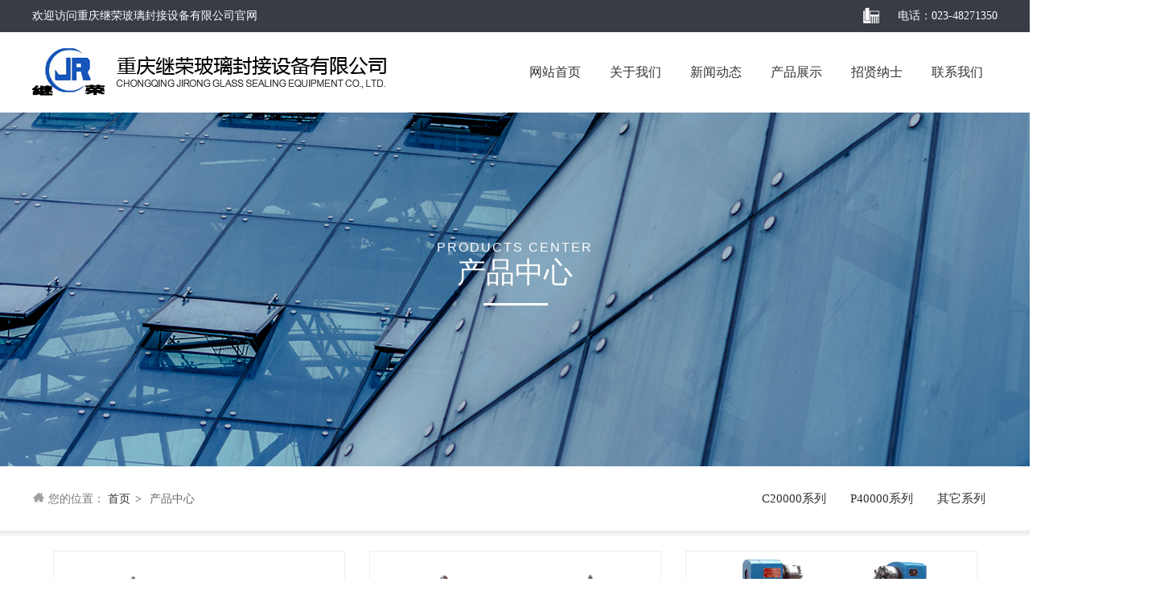

--- FILE ---
content_type: text/html; charset=UTF-8
request_url: http://cnczd.com/product.php?type=0&currentpage=2
body_size: 37104
content:
<!doctype html>
<html>
<head>
<meta charset="utf-8">
<title>产品中心_重庆继荣玻璃封接设备有限公司</title>
<meta name="keywords" content="产品中心_重庆继荣玻璃封接设备有限公司">
<meta name="description" content="产品中心_重庆继荣玻璃封接设备有限公司">
<meta name="viewport" content="width=1440">
<meta http-equiv="Cache-Control" content="no-transform">
<link href="animate.css" rel="stylesheet" type="text/css">
<link href="all.css" rel="stylesheet" type="text/css">
<link href="product.css" rel="stylesheet" type="text/css">
<script type="text/javascript" src="jquery-3.4.1.min.js"></script>
<script type="text/javascript" src="product.js"></script>
</head>

<body>
<div class="main pagebox" >
    <div id="w_wbox-1550197311855" class="w_wbox-001" style="width: 1583px; left: -191.5px;">
    <div class="w_wbox">
      <div  class="e_wbox e_wbox-001 p_wbox">
        <div id="w_common_text-1550197362009" class="reset_style" style="left: 191px;">
          <div>
            <p><span style="color:#FFFFFF"><span style="font-size:14px"><span style="font-family:微软雅黑">欢迎访问重庆继荣玻璃封接设备有限公司官网</span></span></span></p>
          </div>
        </div>
        <div id="w_common_text-1550197424910" class="reset_style" style="left: 1236px;">
          <div>
            <p style="text-align:right"><span style="color:#FFFFFF"><span style="font-size:14px"><span style="font-family:微软雅黑">电话：023-48271350</span></span></span></p>
          </div>
        </div>
        <div id="w_img-1550197401858" class="w_img-002" style="left: 1224px;">
          <div class="w_img animated  ">
            <div class="e_box e_box-000 p_box"> <a class="e_link e_link-000 p_link001" target="_blank">
              <div class="e_image e_DImage-001 p_dimage"> <img src="images/jrbl_03.png" alt="电话" title="电话" width="100%" height="100%"> </div>
              </a> </div>
          </div>
        </div>
      </div>
    </div>
  </div>
  <div id="w_wbox-1530780198442" class="w_wbox-001" style="width: 1583px; left: -191.5px;">
    <div class="w_wbox">
      <div>
        <div id="w_img-1530780198453" class="w_img-002" style="left: 191px;">
          <div class="w_img animated  ">
            <div class="e_box e_box-000 p_box"> <a href="/" class="e_link e_link-000 p_link001" target="_self">
              <div class="e_image e_DImage-001 p_dimage"> <img src="images/jrbl_07.png" alt="继荣玻璃Logo" title="继荣玻璃Logo" width="100%" height="100%"> </div>
              </a> </div>
          </div>
        </div>
        <div id="c_nav_main-15469407661814817" class="c_nav_main-13002" style="left: 791px; overflow: visible;">
          <script language="javascript">
    $(document).ready(function() {
        $("#menu2 li a").wrapInner('<span class="out"></span>');

        $("#menu2 li a").each(function() {
            $('<span class="over">' + $(this).text() + '</span>').appendTo(this);
        });
        
        $("#menu2 li a").hover(function() {
            $(".out", this).stop().animate({
                'top': '100px' //设置切换行间距高度
            }, 300);
            $(".over", this).stop().animate({
                'top': '0px'
            }, 300);

        }, function() {
            $(".out", this).stop().animate({
                'top': '0px'
            }, 300);
            $(".over", this).stop().animate({
                'top': '-100px' //设置切换行间距高度
            }, 300);
        });

    });
</script>
          <div id="menu2" class="menu">
            <ul>
                <li><a href="/"  target="_self" >网站首页</a></li>
                <li><a href="aboutus.php"  target="_self" >关于我们</a></li>
                <li><a href="news.php"  target="_self" >新闻动态</a></li>
                <li><a href="product.php"  target="_self" >产品展示</a></li>
                <li><a href="recruit_hr.php"  target="_self" >招贤纳士</a></li>
                <li><a href="contactus.php"  target="_self" >联系我们</a></li>
            </ul>
            <div class="cls"></div>
          </div>
        </div>
      </div>
    </div>
  </div>  <div id="w_wbox-1530672549000" class="w_wbox-001" style="width: 1583px; left: -191.5px;">
    <div class="w_wbox">
      <div id="content_box-1530672549000" class="e_wbox e_wbox-001 p_wbox">
        <div id="w_common_text-1530672549040" class="reset_style" data-animation="once" comporinalwidth="341" comporinalleft="786" originaled="true" style="left: 621px; visibility: visible;" animated="true">
          <div>
            <p style="text-align:center"><span style="color:#FFFFFF"><span style="letter-spacing:2px"><span style="line-height:1"><span style="font-size:16px"><span style="font-family:arial,helvetica,sans-serif">PRODUCTS CENTER</span></span></span></span></span></p>
          </div>
        </div>
        <div id="w_common_text-1530672549045" class="reset_style" data-animation="once" comporinalwidth="341" comporinalleft="786" originaled="true" style="left: 621px; visibility: visible;" animated="true">
          <div>
            <p style="text-align:center"><span style="color:#FFFFFF"><span style="line-height:1"><span style="font-size:36px"><span style="font-family:微软雅黑">产品中心</span></span></span></span></p>
          </div>
        </div>
        <div id="w_hline-1530672549010" class="w_hline-001" data-animation="once" comporinalwidth="80" comporinalleft="917" originaled="true" style="left: 752px; visibility: visible;" animated="true">
          <div class="w_hline">
            <div class="e_line e_Hline-001 p_HLine"></div>
          </div>
        </div>
      </div>
    </div>
  </div>
  <div id="w_wbox-1530672549030" class="w_wbox-001" style="width: 1583px; left: -191.5px;">
    <div class="w_wbox">
      <div id="content_box-1530672549030" class="e_wbox e_wbox-001 p_wbox">
        <div id="c_breadcrumb_nav-1530672549055" class="c_breadcrumb_nav-02001" comporinalwidth="870" comporinalleft="356" originaled="true" style="left: 191px; overflow: visible; height: 80px;" loaded="true" min-height="80">
          <div class="e_box e_box-000 p_breadcrumbList" data-ename="面包屑导航">
            <div class="e_breadcrumb e_breadcrumb-001 p_breadcrumbFirst "> <i class="iconfont before"></i> 您的位置：<a href="/">
              <div class="font"> <span><span class="i_homePage">首页</span></span> </div>
              </a> </div>
            <div class="e_title e_GuideLabel-001 p_end  ">
              <div class="font"><i class="iconfont"></i><span class="i_separator">&gt;</span></div>
            </div>
            <div class="e_breadcrumb e_breadcrumb-000 p_breadcrumbCurrent">
              <div class="font"> <i class="iconfont before"></i> <span>产品中心</span> <i class="iconfont after"></i> </div>
            </div>
          </div>
        </div>
        <div id="c_product_category-15306726191781341" class="c_product_category-01001" comporinalwidth="599" comporinalleft="957" originaled="true" style="left: 792px; overflow: visible; height: 80px;" loaded="true" min-height="80">
          <input type="hidden" class="visualCategory" value="&amp;fromVisal=true&amp;appId=2">
          <div class="c_product_category ">
            <div class="e_box e_box-000 p_articles js_tree">
              <div class="e_box e_box-000 p_articles" level="1" style="padding-left: 0px;"> <!--  一级列表  -->
                <div class="e_box e_box-000 p_articlesA " data-ename="一级分类容器">
                  <div class="e_icon e_icon-002 p_CategoryIconA hide" data-ename="子分类标识">
                    <div class="font"> <i class="iconfont"></i> </div>
                  </div>
                  <!--缩略图-->
                  <div class="e_image e_image-001 p_image item_hide higher picture" data-ename="一级分类图片" style="width: 30px; height: 30px;"> <img alt="C20000系列" src="//www.cnczd.com/public/img/no-img.svg"> </div>
                  <div class="e_box e_box-000 p_articlesB" data-ename="一级分类名称容器"> <!--链接文本--> 
					  <a class="e_link e_link-000 p_link" href="?type=1">
                    <div class="e_title e_MinorLink-001 p_info" data-ename="一级分类">
                      <div class="font"> <i class="iconfont"></i>C20000系列 </div>
                    </div>
                    </a> </div>
                  <div class="e_title e_AssistLabel-001 p_numA item_hide ">
                    <div class="font"><i class="iconfont"></i>4</div>
                  </div>
                </div>
                <div class="e_line e_ListHline-001 p_Listline" data-ename="一级分类分隔线"></div>
                <div class="e_box e_box-000 p_articlesF hide" data-ename="所有子级分类容器"></div>
              </div>
              <div class="e_box e_box-000 p_articles" level="1" style="padding-left: 0px;"> <!--  一级列表  -->
                <div class="e_box e_box-000 p_articlesA " data-ename="一级分类容器">
                  <div class="e_icon e_icon-002 p_CategoryIconA hide" data-ename="子分类标识">
                    <div class="font"> <i class="iconfont"></i> </div>
                  </div>
                  <!--缩略图-->
                  <div class="e_image e_image-001 p_image item_hide higher picture" data-ename="一级分类图片" style="width: 30px; height: 30px;"> <img alt="P40000系列" src="//www.cnczd.com/public/img/no-img.svg"> </div>
                  <div class="e_box e_box-000 p_articlesB" data-ename="一级分类名称容器"> <!--链接文本--> 
					  <a class="e_link e_link-000 p_link" href="?type=2">
                    <div class="e_title e_MinorLink-001 p_info" data-ename="一级分类">
                      <div class="font"> <i class="iconfont"></i>P40000系列 </div>
                    </div>
                    </a> </div>
                  <div class="e_title e_AssistLabel-001 p_numA item_hide ">
                    <div class="font"><i class="iconfont"></i>22</div>
                  </div>
                </div>
                <div class="e_line e_ListHline-001 p_Listline" data-ename="一级分类分隔线"></div>
                <div class="e_box e_box-000 p_articlesF hide" data-ename="所有子级分类容器"></div>
              </div>
              <div class="e_box e_box-000 p_articles" level="1" style="padding-left: 0px;"> <!--  一级列表  -->
                <div class="e_box e_box-000 p_articlesA " data-ename="一级分类容器">
                  <div class="e_icon e_icon-002 p_CategoryIconA hide" data-ename="子分类标识">
                    <div class="font"> <i class="iconfont"></i> </div>
                  </div>
                  <!--缩略图-->
                  <div class="e_image e_image-001 p_image item_hide higher picture" data-ename="一级分类图片" style="width: 30px; height: 30px;"> <img alt="其它系列" src="//www.cnczd.com/public/img/no-img.svg"> </div>
                  <div class="e_box e_box-000 p_articlesB" data-ename="一级分类名称容器"> <!--链接文本--> 
					  <a class="e_link e_link-000 p_link" href="?type=3">
                    <div class="e_title e_MinorLink-001 p_info" data-ename="一级分类">
                      <div class="font"> <i class="iconfont"></i>其它系列 </div>
                    </div>
                    </a> </div>
                  <div class="e_title e_AssistLabel-001 p_numA item_hide ">
                    <div class="font"><i class="iconfont"></i>2</div>
                  </div>
                </div>
                <div class="e_line e_ListHline-001 p_Listline" data-ename="一级分类分隔线"></div>
                <div class="e_box e_box-000 p_articlesF hide" data-ename="所有子级分类容器"></div>
              </div>
            </div>
          </div>
        </div>
      </div>
    </div>
  </div>
  <div id="c_product_list-15469449549105526" class="c_product_list-01001" loaded="true" min-height="299" style="overflow: visible; height: 1032px;">
    <div class="e_box e_articles-001 p_ProductList" data-ename="产品列表">
      <div class="e_box e_box-000 p_products" data-ename="产品列表框架区">
		          <div class="e_box e_ProductBox-001 p_Product" dataid="33" data-dismoveable="" onclick="openProduct(this)" > 
          <!--图片区 -->
          <div class="e_box e_box-000 p_images cut picture widther" data-url="product_detail.php?id=21&type=0" style="padding-bottom: 66.6667%; height: 0px;"><a class="e_link e_link-000 p_linkB" >
            <div class="e_image e_image-000 p_image visible"><img src="/fineuploader/server/files/8394d119-3976-4878-b4f2-4dfac1d0a558/P40550.jpg" title="P40550型 卧式玻璃车床（貌似重复）" img-width="1000" img-height="750" putphotocls="widther"></div>
            </a>
            <div class="e_box e_box-000 p_ThumbnailBox item_hide" style="">
              <div class="e_relationimg e_ProductRelationImg-001 p_thumbnail j-nav active cut widther picture" data-slider="1" style="width: calc((100% - 18px) / 6); padding-bottom: calc(((100% - 18px) / 6) * 0.75); height: 0px;">
                <div class="shape"></div>
                <div class="AtlasRelationImgBoxA second"></div>
              </div>
              <div class="e_switchbtn e_IconSwitchBtn-002 p_SwitchBtnC j-nav-previous item_hide" style="">
                <div class="font"><i class="iconfont"></i></div>
              </div>
              <div class="e_switchbtn e_IconSwitchBtn-002 p_SwitchBtnD j-nav-next item_hide" style="">
                <div class="font"><i class="iconfont"></i></div>
              </div>
            </div>
          </div>
          <!--产品内容区 -->
          <div class="e_box e_box-000 d_articles p_articles"> 
            <!--产品名称 -->
            <div class="e_box e_box-000 d_HeadBox p_HeadBox_1 ">
              <h3 class="e_title e_ImgTitle-001 d_title p_title_1 js-protitle">
                <div class="font"><i class="iconfont"></i>P40550型 卧式玻璃车床（貌似重复）</div>
              </h3>
            </div>
            <!--产品品牌-->
            <div class="e_box e_box-000 p_interaction" data-ename="互动按钮交互区"> </div>
            <div class="e_box e_box-000 p_InteractionInfo" data-ename="互动信息区"> </div>
          </div>
        </div>
		          <div class="e_box e_ProductBox-001 p_Product" dataid="33" data-dismoveable="" onclick="openProduct(this)" > 
          <!--图片区 -->
          <div class="e_box e_box-000 p_images cut picture widther" data-url="product_detail.php?id=20&type=0" style="padding-bottom: 66.6667%; height: 0px;"><a class="e_link e_link-000 p_linkB" >
            <div class="e_image e_image-000 p_image visible"><img src="/fineuploader/server/files/31dbe5b5-3ea2-4e67-8b6b-fb76eea9b674/P40550.1-1.jpg" title="P40550进给型 卧式玻璃车床（貌似重复了）" img-width="1000" img-height="750" putphotocls="widther"></div>
            </a>
            <div class="e_box e_box-000 p_ThumbnailBox item_hide" style="">
              <div class="e_relationimg e_ProductRelationImg-001 p_thumbnail j-nav active cut widther picture" data-slider="1" style="width: calc((100% - 18px) / 6); padding-bottom: calc(((100% - 18px) / 6) * 0.75); height: 0px;">
                <div class="shape"></div>
                <div class="AtlasRelationImgBoxA second"></div>
              </div>
              <div class="e_switchbtn e_IconSwitchBtn-002 p_SwitchBtnC j-nav-previous item_hide" style="">
                <div class="font"><i class="iconfont"></i></div>
              </div>
              <div class="e_switchbtn e_IconSwitchBtn-002 p_SwitchBtnD j-nav-next item_hide" style="">
                <div class="font"><i class="iconfont"></i></div>
              </div>
            </div>
          </div>
          <!--产品内容区 -->
          <div class="e_box e_box-000 d_articles p_articles"> 
            <!--产品名称 -->
            <div class="e_box e_box-000 d_HeadBox p_HeadBox_1 ">
              <h3 class="e_title e_ImgTitle-001 d_title p_title_1 js-protitle">
                <div class="font"><i class="iconfont"></i>P40550进给型 卧式玻璃车床（貌似重复了）</div>
              </h3>
            </div>
            <!--产品品牌-->
            <div class="e_box e_box-000 p_interaction" data-ename="互动按钮交互区"> </div>
            <div class="e_box e_box-000 p_InteractionInfo" data-ename="互动信息区"> </div>
          </div>
        </div>
		          <div class="e_box e_ProductBox-001 p_Product" dataid="33" data-dismoveable="" onclick="openProduct(this)" > 
          <!--图片区 -->
          <div class="e_box e_box-000 p_images cut picture widther" data-url="product_detail.php?id=19&type=0" style="padding-bottom: 66.6667%; height: 0px;"><a class="e_link e_link-000 p_linkB" >
            <div class="e_image e_image-000 p_image visible"><img src="/fineuploader/server/files/1a6c467f-0dfc-4586-ad1a-e1c8dd4c2f1d/P40160.jpg" title="P40160型 卧式玻璃车床(貌似重复了）" img-width="1000" img-height="750" putphotocls="widther"></div>
            </a>
            <div class="e_box e_box-000 p_ThumbnailBox item_hide" style="">
              <div class="e_relationimg e_ProductRelationImg-001 p_thumbnail j-nav active cut widther picture" data-slider="1" style="width: calc((100% - 18px) / 6); padding-bottom: calc(((100% - 18px) / 6) * 0.75); height: 0px;">
                <div class="shape"></div>
                <div class="AtlasRelationImgBoxA second"></div>
              </div>
              <div class="e_switchbtn e_IconSwitchBtn-002 p_SwitchBtnC j-nav-previous item_hide" style="">
                <div class="font"><i class="iconfont"></i></div>
              </div>
              <div class="e_switchbtn e_IconSwitchBtn-002 p_SwitchBtnD j-nav-next item_hide" style="">
                <div class="font"><i class="iconfont"></i></div>
              </div>
            </div>
          </div>
          <!--产品内容区 -->
          <div class="e_box e_box-000 d_articles p_articles"> 
            <!--产品名称 -->
            <div class="e_box e_box-000 d_HeadBox p_HeadBox_1 ">
              <h3 class="e_title e_ImgTitle-001 d_title p_title_1 js-protitle">
                <div class="font"><i class="iconfont"></i>P40160型 卧式玻璃车床(貌似重复了）</div>
              </h3>
            </div>
            <!--产品品牌-->
            <div class="e_box e_box-000 p_interaction" data-ename="互动按钮交互区"> </div>
            <div class="e_box e_box-000 p_InteractionInfo" data-ename="互动信息区"> </div>
          </div>
        </div>
		          <div class="e_box e_ProductBox-001 p_Product" dataid="33" data-dismoveable="" onclick="openProduct(this)" > 
          <!--图片区 -->
          <div class="e_box e_box-000 p_images cut picture widther" data-url="product_detail.php?id=18&type=0" style="padding-bottom: 66.6667%; height: 0px;"><a class="e_link e_link-000 p_linkB" >
            <div class="e_image e_image-000 p_image visible"><img src="/fineuploader/server/files/a00f63d5-bdc1-4548-a442-9da5975a213d/P40500W.jpg" title="P40500W(加长型)卧式玻璃车床" img-width="1000" img-height="750" putphotocls="widther"></div>
            </a>
            <div class="e_box e_box-000 p_ThumbnailBox item_hide" style="">
              <div class="e_relationimg e_ProductRelationImg-001 p_thumbnail j-nav active cut widther picture" data-slider="1" style="width: calc((100% - 18px) / 6); padding-bottom: calc(((100% - 18px) / 6) * 0.75); height: 0px;">
                <div class="shape"></div>
                <div class="AtlasRelationImgBoxA second"></div>
              </div>
              <div class="e_switchbtn e_IconSwitchBtn-002 p_SwitchBtnC j-nav-previous item_hide" style="">
                <div class="font"><i class="iconfont"></i></div>
              </div>
              <div class="e_switchbtn e_IconSwitchBtn-002 p_SwitchBtnD j-nav-next item_hide" style="">
                <div class="font"><i class="iconfont"></i></div>
              </div>
            </div>
          </div>
          <!--产品内容区 -->
          <div class="e_box e_box-000 d_articles p_articles"> 
            <!--产品名称 -->
            <div class="e_box e_box-000 d_HeadBox p_HeadBox_1 ">
              <h3 class="e_title e_ImgTitle-001 d_title p_title_1 js-protitle">
                <div class="font"><i class="iconfont"></i>P40500W(加长型)卧式玻璃车床</div>
              </h3>
            </div>
            <!--产品品牌-->
            <div class="e_box e_box-000 p_interaction" data-ename="互动按钮交互区"> </div>
            <div class="e_box e_box-000 p_InteractionInfo" data-ename="互动信息区"> </div>
          </div>
        </div>
		          <div class="e_box e_ProductBox-001 p_Product" dataid="33" data-dismoveable="" onclick="openProduct(this)" > 
          <!--图片区 -->
          <div class="e_box e_box-000 p_images cut picture widther" data-url="product_detail.php?id=17&type=0" style="padding-bottom: 66.6667%; height: 0px;"><a class="e_link e_link-000 p_linkB" >
            <div class="e_image e_image-000 p_image visible"><img src="/fineuploader/server/files/e48d2dd5-b240-4390-96c8-89d221995b68/P40800.jpg" title="P40800型 卧式玻璃车床" img-width="1000" img-height="750" putphotocls="widther"></div>
            </a>
            <div class="e_box e_box-000 p_ThumbnailBox item_hide" style="">
              <div class="e_relationimg e_ProductRelationImg-001 p_thumbnail j-nav active cut widther picture" data-slider="1" style="width: calc((100% - 18px) / 6); padding-bottom: calc(((100% - 18px) / 6) * 0.75); height: 0px;">
                <div class="shape"></div>
                <div class="AtlasRelationImgBoxA second"></div>
              </div>
              <div class="e_switchbtn e_IconSwitchBtn-002 p_SwitchBtnC j-nav-previous item_hide" style="">
                <div class="font"><i class="iconfont"></i></div>
              </div>
              <div class="e_switchbtn e_IconSwitchBtn-002 p_SwitchBtnD j-nav-next item_hide" style="">
                <div class="font"><i class="iconfont"></i></div>
              </div>
            </div>
          </div>
          <!--产品内容区 -->
          <div class="e_box e_box-000 d_articles p_articles"> 
            <!--产品名称 -->
            <div class="e_box e_box-000 d_HeadBox p_HeadBox_1 ">
              <h3 class="e_title e_ImgTitle-001 d_title p_title_1 js-protitle">
                <div class="font"><i class="iconfont"></i>P40800型 卧式玻璃车床</div>
              </h3>
            </div>
            <!--产品品牌-->
            <div class="e_box e_box-000 p_interaction" data-ename="互动按钮交互区"> </div>
            <div class="e_box e_box-000 p_InteractionInfo" data-ename="互动信息区"> </div>
          </div>
        </div>
		          <div class="e_box e_ProductBox-001 p_Product" dataid="33" data-dismoveable="" onclick="openProduct(this)" > 
          <!--图片区 -->
          <div class="e_box e_box-000 p_images cut picture widther" data-url="product_detail.php?id=16&type=0" style="padding-bottom: 66.6667%; height: 0px;"><a class="e_link e_link-000 p_linkB" >
            <div class="e_image e_image-000 p_image visible"><img src="/fineuploader/server/files/3ebfe31e-52a3-435f-a5c1-8a29242b38b0/P40150.jpg" title="P40150桌式(双柜)玻璃车床" img-width="1000" img-height="750" putphotocls="widther"></div>
            </a>
            <div class="e_box e_box-000 p_ThumbnailBox item_hide" style="">
              <div class="e_relationimg e_ProductRelationImg-001 p_thumbnail j-nav active cut widther picture" data-slider="1" style="width: calc((100% - 18px) / 6); padding-bottom: calc(((100% - 18px) / 6) * 0.75); height: 0px;">
                <div class="shape"></div>
                <div class="AtlasRelationImgBoxA second"></div>
              </div>
              <div class="e_switchbtn e_IconSwitchBtn-002 p_SwitchBtnC j-nav-previous item_hide" style="">
                <div class="font"><i class="iconfont"></i></div>
              </div>
              <div class="e_switchbtn e_IconSwitchBtn-002 p_SwitchBtnD j-nav-next item_hide" style="">
                <div class="font"><i class="iconfont"></i></div>
              </div>
            </div>
          </div>
          <!--产品内容区 -->
          <div class="e_box e_box-000 d_articles p_articles"> 
            <!--产品名称 -->
            <div class="e_box e_box-000 d_HeadBox p_HeadBox_1 ">
              <h3 class="e_title e_ImgTitle-001 d_title p_title_1 js-protitle">
                <div class="font"><i class="iconfont"></i>P40150桌式(双柜)玻璃车床</div>
              </h3>
            </div>
            <!--产品品牌-->
            <div class="e_box e_box-000 p_interaction" data-ename="互动按钮交互区"> </div>
            <div class="e_box e_box-000 p_InteractionInfo" data-ename="互动信息区"> </div>
          </div>
        </div>
		          <div class="e_box e_ProductBox-001 p_Product" dataid="33" data-dismoveable="" onclick="openProduct(this)" > 
          <!--图片区 -->
          <div class="e_box e_box-000 p_images cut picture widther" data-url="product_detail.php?id=15&type=0" style="padding-bottom: 66.6667%; height: 0px;"><a class="e_link e_link-000 p_linkB" >
            <div class="e_image e_image-000 p_image visible"><img src="/fineuploader/server/files/eeaad916-10fd-4135-ba53-0db5b66b241e/P40500.jpg" title="P40500卧式玻璃车床" img-width="1000" img-height="750" putphotocls="widther"></div>
            </a>
            <div class="e_box e_box-000 p_ThumbnailBox item_hide" style="">
              <div class="e_relationimg e_ProductRelationImg-001 p_thumbnail j-nav active cut widther picture" data-slider="1" style="width: calc((100% - 18px) / 6); padding-bottom: calc(((100% - 18px) / 6) * 0.75); height: 0px;">
                <div class="shape"></div>
                <div class="AtlasRelationImgBoxA second"></div>
              </div>
              <div class="e_switchbtn e_IconSwitchBtn-002 p_SwitchBtnC j-nav-previous item_hide" style="">
                <div class="font"><i class="iconfont"></i></div>
              </div>
              <div class="e_switchbtn e_IconSwitchBtn-002 p_SwitchBtnD j-nav-next item_hide" style="">
                <div class="font"><i class="iconfont"></i></div>
              </div>
            </div>
          </div>
          <!--产品内容区 -->
          <div class="e_box e_box-000 d_articles p_articles"> 
            <!--产品名称 -->
            <div class="e_box e_box-000 d_HeadBox p_HeadBox_1 ">
              <h3 class="e_title e_ImgTitle-001 d_title p_title_1 js-protitle">
                <div class="font"><i class="iconfont"></i>P40500卧式玻璃车床</div>
              </h3>
            </div>
            <!--产品品牌-->
            <div class="e_box e_box-000 p_interaction" data-ename="互动按钮交互区"> </div>
            <div class="e_box e_box-000 p_InteractionInfo" data-ename="互动信息区"> </div>
          </div>
        </div>
		          <div class="e_box e_ProductBox-001 p_Product" dataid="33" data-dismoveable="" onclick="openProduct(this)" > 
          <!--图片区 -->
          <div class="e_box e_box-000 p_images cut picture widther" data-url="product_detail.php?id=14&type=0" style="padding-bottom: 66.6667%; height: 0px;"><a class="e_link e_link-000 p_linkB" >
            <div class="e_image e_image-000 p_image visible"><img src="/fineuploader/server/files/51bbbb5c-e2f3-4390-afc0-89e417f89cb3/P40160.jpg" title="P40160卧式玻璃车床" img-width="1000" img-height="750" putphotocls="widther"></div>
            </a>
            <div class="e_box e_box-000 p_ThumbnailBox item_hide" style="">
              <div class="e_relationimg e_ProductRelationImg-001 p_thumbnail j-nav active cut widther picture" data-slider="1" style="width: calc((100% - 18px) / 6); padding-bottom: calc(((100% - 18px) / 6) * 0.75); height: 0px;">
                <div class="shape"></div>
                <div class="AtlasRelationImgBoxA second"></div>
              </div>
              <div class="e_switchbtn e_IconSwitchBtn-002 p_SwitchBtnC j-nav-previous item_hide" style="">
                <div class="font"><i class="iconfont"></i></div>
              </div>
              <div class="e_switchbtn e_IconSwitchBtn-002 p_SwitchBtnD j-nav-next item_hide" style="">
                <div class="font"><i class="iconfont"></i></div>
              </div>
            </div>
          </div>
          <!--产品内容区 -->
          <div class="e_box e_box-000 d_articles p_articles"> 
            <!--产品名称 -->
            <div class="e_box e_box-000 d_HeadBox p_HeadBox_1 ">
              <h3 class="e_title e_ImgTitle-001 d_title p_title_1 js-protitle">
                <div class="font"><i class="iconfont"></i>P40160卧式玻璃车床</div>
              </h3>
            </div>
            <!--产品品牌-->
            <div class="e_box e_box-000 p_interaction" data-ename="互动按钮交互区"> </div>
            <div class="e_box e_box-000 p_InteractionInfo" data-ename="互动信息区"> </div>
          </div>
        </div>
		          <div class="e_box e_ProductBox-001 p_Product" dataid="33" data-dismoveable="" onclick="openProduct(this)" > 
          <!--图片区 -->
          <div class="e_box e_box-000 p_images cut picture widther" data-url="product_detail.php?id=13&type=0" style="padding-bottom: 66.6667%; height: 0px;"><a class="e_link e_link-000 p_linkB" >
            <div class="e_image e_image-000 p_image visible"><img src="/fineuploader/server/files/178f918f-0e92-4465-8a71-588242d2d21a/P40400-A.jpg" title="P40400-A卧式玻璃车床" img-width="1000" img-height="750" putphotocls="widther"></div>
            </a>
            <div class="e_box e_box-000 p_ThumbnailBox item_hide" style="">
              <div class="e_relationimg e_ProductRelationImg-001 p_thumbnail j-nav active cut widther picture" data-slider="1" style="width: calc((100% - 18px) / 6); padding-bottom: calc(((100% - 18px) / 6) * 0.75); height: 0px;">
                <div class="shape"></div>
                <div class="AtlasRelationImgBoxA second"></div>
              </div>
              <div class="e_switchbtn e_IconSwitchBtn-002 p_SwitchBtnC j-nav-previous item_hide" style="">
                <div class="font"><i class="iconfont"></i></div>
              </div>
              <div class="e_switchbtn e_IconSwitchBtn-002 p_SwitchBtnD j-nav-next item_hide" style="">
                <div class="font"><i class="iconfont"></i></div>
              </div>
            </div>
          </div>
          <!--产品内容区 -->
          <div class="e_box e_box-000 d_articles p_articles"> 
            <!--产品名称 -->
            <div class="e_box e_box-000 d_HeadBox p_HeadBox_1 ">
              <h3 class="e_title e_ImgTitle-001 d_title p_title_1 js-protitle">
                <div class="font"><i class="iconfont"></i>P40400-A卧式玻璃车床</div>
              </h3>
            </div>
            <!--产品品牌-->
            <div class="e_box e_box-000 p_interaction" data-ename="互动按钮交互区"> </div>
            <div class="e_box e_box-000 p_InteractionInfo" data-ename="互动信息区"> </div>
          </div>
        </div>
		     
      </div>
      <div class="e_box e_OccupyBox-001 p_OccupyBox">
	          <div class="e_pagebox e_pagebox-000 p_page">
          <div class="pre " onclick="window.location.href='?type=0&currentpage=1'">
            <div class="font"> <i class="iconfont"></i><span class="i_pre">上一页</span> </div>
          </div>
                     <a class="pageNum " href="?type=0&currentpage=1">1</a>
		            <a class="pageNum active" href="?type=0&currentpage=2">2</a>
		            <a class="pageNum " href="?type=0&currentpage=3">3</a>
		            <a class="pageNum " href="?type=0&currentpage=4">4</a>
		            <div class="next " onclick="window.location.href='?type=0&currentpage=3'">
            <div class="font"> <i class="iconfont"></i><span class="i_next">下一页</span> </div>
          </div>
        </div>
      </div>
    </div>
  </div>
    <div id="w_wbox-1539224568296" class="w_wbox-001" style="width: 1583px; left: -191.5px; top: 0px;" >
    <div class="w_wbox">
      <div id="content_box-1539224568296" class="e_wbox e_wbox-001 p_wbox">
        <div id="c_nav_main-15392251396755305" class="c_nav_main-12001001" style="left: 191px; overflow: visible;">
          <div class="sitemapST" loaded="true">
            <div class="sitemapItemST">
              <div class="sitemapItemST_tit">关于我们</div>
              <ul>
                <li><a href="aboutus.php">公司简介</a></li>
                <li><a href="aboutus_struct.php">组织结构</a></li>
                <li><a href="aboutus_network.php">营销网络</a></li>
                <li><a href="aboutus_history.php">企业大事记</a></li>
              </ul>
            </div>
            <div class="sitemapItemST">
              <div class="sitemapItemST_tit">产品中心</div>
              <ul>
                <li><a href="product.php?type=1">C20000系列</a></li>
                <li><a href="product.php?type=2">P40000系列</a></li>
                <li><a href="product.php?type=3">其它系列</a></li>
              </ul>
            </div>
            <div class="sitemapItemST">
              <div class="sitemapItemST_tit">人力资源</div>
              <ul>
                <li><a href="recruit.php">用人理念</a></li>
                <li><a href="recruit_hr.php">招聘职位</a></li>
              </ul>
            </div>
            <div class="sitemapItemST">
              <div class="sitemapItemST_tit">新闻资讯</div>
              <ul>
                <li><a href="news.php?type=1">公司新闻</a></li>
                <li><a href="news.php?type=2">行业动态</a></li>
              </ul>
            </div>
            <div class="sitemapItemST">
              <div class="sitemapItemST_tit">联系我们</div>
              <ul>
                <li><a href="contactus.php">联系方式</a></li>
                <li><a href="contactus_msg.php">在线留言</a></li>
              </ul>
            </div>
          </div>
        </div>
        <div id="w_common_text-1550200281472" class="reset_style"  style="left: 1258px;">
          <div>
            <p><span style="color:#FFFFFF"><span style="font-size:14px"><span style="font-family:微软雅黑">全国免费服务热线</span></span></span></p>
          </div>
        </div>
        <div id="w_common_text-1550200424277" class="reset_style"  style="left: 1258px;">
          <div>
            <p><span style="color:#FFFFFF"><strong><span style="font-size:18px"><span style="font-family:arial,helvetica,sans-serif">023-48271350</span></span></strong></span></p>
          </div>
        </div>
      </div>
    </div>
  </div>
  <div id="w_wbox-1539224601833" class="w_wbox-001" style="width: 1583px; left: -191.5px; top: 0px;" >
    <div class="w_wbox">
      <div class="e_wbox p_wbox">
        <div id="c_complaintPage_detail-15392254578775986"  style="left: 191px; overflow: visible; height: 25px;" min-height="25">
          <div class="e_box e_box-001 p_complaintPageDetails" >
            <article >
              <div class="resetHtmlCssStyle">
                <div>
                  <p> © 2019&nbsp; 重庆继荣玻璃封接设备有限公司&nbsp; 版权所有&nbsp; <a href="http://beian.miit.gov.cn/" target="_blank">渝ICP备20000407号</a></p>
                </div>
              </div>
            </article>
          </div>
</div>
        <div id="w_html-1541561704480" style="left: 1258px;">
          <div >
            <div >
              <div class="bdsharebuttonbox bdshare-button-style0-16" ><a href="#" class="bds_more" data-cmd="more"></a><a href="#" class="bds_qzone" data-cmd="qzone" title="分享到QQ空间"></a><a href="#" class="bds_tsina" data-cmd="tsina" title="分享到新浪微博"></a><a href="#" class="bds_tqq" data-cmd="tqq" title="分享到腾讯微博"></a><a href="#" class="bds_renren" data-cmd="renren" title="分享到人人网"></a><a href="#" class="bds_weixin" data-cmd="weixin" title="分享到微信"></a></div>
              <script>window._bd_share_config={"common":{"bdSnsKey":{},"bdText":"","bdMini":"2","bdMiniList":false,"bdPic":"","bdStyle":"0","bdSize":"16"},"share":{}};with(document)0[(getElementsByTagName('head')[0]||body).appendChild(createElement('script')).src='http://bdimg.share.baidu.com/static/api/js/share.js?v=89860593.js?cdnversion='+~(-new Date()/36e5)];</script></div>
          </div>
        </div>
      </div>
    </div>
  </div></div>
</body>
</html>

--- FILE ---
content_type: text/css
request_url: http://cnczd.com/animate.css
body_size: 151894
content:
@charset "UTF-8";/*!
 * animate.css -http://daneden.me/animate
 * Version - 3.5.2
 * Licensed under the MIT license - http://opensource.org/licenses/MIT
 *
 * Copyright (c) 2017 Daniel Eden
 */
.animated {
    -webkit-animation-duration: 1s;
    animation-duration: 1s;
    -webkit-animation-fill-mode: both;
    animation-fill-mode: both
}
.animated.infinite {
    -webkit-animation-iteration-count: infinite;
    animation-iteration-count: infinite
}
.animated.hinge {
    -webkit-animation-duration: 2s;
    animation-duration: 2s
}
.animated.bounceIn, .animated.bounceOut, .animated.flipOutX, .animated.flipOutY {
    -webkit-animation-duration: .75s;
    animation-duration: .75s
}
@-webkit-keyframes bounce {
20%, 53%, 80%, from, to {
-webkit-animation-timing-function:cubic-bezier(.215, .61, .355, 1);
animation-timing-function:cubic-bezier(.215, .61, .355, 1);
-webkit-transform:translate3d(0, 0, 0);
transform:translate3d(0, 0, 0)
}
40%, 43% {
-webkit-animation-timing-function:cubic-bezier(.755, .050, .855, .060);
animation-timing-function:cubic-bezier(.755, .050, .855, .060);
-webkit-transform:translate3d(0, -30px, 0);
transform:translate3d(0, -30px, 0)
}
70% {
-webkit-animation-timing-function:cubic-bezier(.755, .050, .855, .060);
animation-timing-function:cubic-bezier(.755, .050, .855, .060);
-webkit-transform:translate3d(0, -15px, 0);
transform:translate3d(0, -15px, 0)
}
90% {
-webkit-transform:translate3d(0, -4px, 0);
transform:translate3d(0, -4px, 0)
}
}
@keyframes bounce {
20%, 53%, 80%, from, to {
-webkit-animation-timing-function:cubic-bezier(.215, .61, .355, 1);
animation-timing-function:cubic-bezier(.215, .61, .355, 1);
-webkit-transform:translate3d(0, 0, 0);
transform:translate3d(0, 0, 0)
}
40%, 43% {
-webkit-animation-timing-function:cubic-bezier(.755, .050, .855, .060);
animation-timing-function:cubic-bezier(.755, .050, .855, .060);
-webkit-transform:translate3d(0, -30px, 0);
transform:translate3d(0, -30px, 0)
}
70% {
-webkit-animation-timing-function:cubic-bezier(.755, .050, .855, .060);
animation-timing-function:cubic-bezier(.755, .050, .855, .060);
-webkit-transform:translate3d(0, -15px, 0);
transform:translate3d(0, -15px, 0)
}
90% {
-webkit-transform:translate3d(0, -4px, 0);
transform:translate3d(0, -4px, 0)
}
}
.bounce, .bouncehover:hover {
    -webkit-animation-name: bounce;
    animation-name: bounce;
    -webkit-transform-origin: center bottom;
    transform-origin: center bottom
}
@-webkit-keyframes flash {
50%, from, to {
opacity:1
}
25%, 75% {
opacity:0
}
}
@keyframes flash {
50%, from, to {
opacity:1
}
25%, 75% {
opacity:0
}
}
.flash, .flashhover:hover {
    -webkit-animation-name: flash;
    animation-name: flash
}
@-webkit-keyframes pulse {
from {
-webkit-transform:scale3d(1, 1, 1);
transform:scale3d(1, 1, 1)
}
50% {
-webkit-transform:scale3d(1.05, 1.05, 1.05);
transform:scale3d(1.05, 1.05, 1.05)
}
to {
-webkit-transform:scale3d(1, 1, 1);
transform:scale3d(1, 1, 1)
}
}
@keyframes pulse {
from {
-webkit-transform:scale3d(1, 1, 1);
transform:scale3d(1, 1, 1)
}
50% {
-webkit-transform:scale3d(1.05, 1.05, 1.05);
transform:scale3d(1.05, 1.05, 1.05)
}
to {
-webkit-transform:scale3d(1, 1, 1);
transform:scale3d(1, 1, 1)
}
}
.pulse, .pulsehover:hover {
    -webkit-animation-name: pulse;
    animation-name: pulse
}
@-webkit-keyframes rubberBand {
from {
-webkit-transform:scale3d(1, 1, 1);
transform:scale3d(1, 1, 1)
}
30% {
-webkit-transform:scale3d(1.25, .75, 1);
transform:scale3d(1.25, .75, 1)
}
40% {
-webkit-transform:scale3d(.75, 1.25, 1);
transform:scale3d(.75, 1.25, 1)
}
50% {
-webkit-transform:scale3d(1.15, .85, 1);
transform:scale3d(1.15, .85, 1)
}
65% {
-webkit-transform:scale3d(.95, 1.05, 1);
transform:scale3d(.95, 1.05, 1)
}
75% {
-webkit-transform:scale3d(1.05, .95, 1);
transform:scale3d(1.05, .95, 1)
}
to {
-webkit-transform:scale3d(1, 1, 1);
transform:scale3d(1, 1, 1)
}
}
@keyframes rubberBand {
from {
-webkit-transform:scale3d(1, 1, 1);
transform:scale3d(1, 1, 1)
}
30% {
-webkit-transform:scale3d(1.25, .75, 1);
transform:scale3d(1.25, .75, 1)
}
40% {
-webkit-transform:scale3d(.75, 1.25, 1);
transform:scale3d(.75, 1.25, 1)
}
50% {
-webkit-transform:scale3d(1.15, .85, 1);
transform:scale3d(1.15, .85, 1)
}
65% {
-webkit-transform:scale3d(.95, 1.05, 1);
transform:scale3d(.95, 1.05, 1)
}
75% {
-webkit-transform:scale3d(1.05, .95, 1);
transform:scale3d(1.05, .95, 1)
}
to {
-webkit-transform:scale3d(1, 1, 1);
transform:scale3d(1, 1, 1)
}
}
.rubberBand, .rubberBandhover:hover {
    -webkit-animation-name: rubberBand;
    animation-name: rubberBand
}
@-webkit-keyframes shake {
from, to {
-webkit-transform:translate3d(0, 0, 0);
transform:translate3d(0, 0, 0)
}
10%, 30%, 50%, 70%, 90% {
-webkit-transform:translate3d(-10px, 0, 0);
transform:translate3d(-10px, 0, 0)
}
20%, 40%, 60%, 80% {
-webkit-transform:translate3d(10px, 0, 0);
transform:translate3d(10px, 0, 0)
}
}
@keyframes shake {
from, to {
-webkit-transform:translate3d(0, 0, 0);
transform:translate3d(0, 0, 0)
}
10%, 30%, 50%, 70%, 90% {
-webkit-transform:translate3d(-10px, 0, 0);
transform:translate3d(-10px, 0, 0)
}
20%, 40%, 60%, 80% {
-webkit-transform:translate3d(10px, 0, 0);
transform:translate3d(10px, 0, 0)
}
}
.shake, .shakehover:hover {
    -webkit-animation-name: shake;
    animation-name: shake
}
@-webkit-keyframes headShake {
0% {
-webkit-transform:translateX(0);
transform:translateX(0)
}
6.5% {
-webkit-transform:translateX(-6px) rotateY(-9deg);
transform:translateX(-6px) rotateY(-9deg)
}
18.5% {
-webkit-transform:translateX(5px) rotateY(7deg);
transform:translateX(5px) rotateY(7deg)
}
31.5% {
-webkit-transform:translateX(-3px) rotateY(-5deg);
transform:translateX(-3px) rotateY(-5deg)
}
43.5% {
-webkit-transform:translateX(2px) rotateY(3deg);
transform:translateX(2px) rotateY(3deg)
}
50% {
-webkit-transform:translateX(0);
transform:translateX(0)
}
}
@keyframes headShake {
0% {
-webkit-transform:translateX(0);
transform:translateX(0)
}
6.5% {
-webkit-transform:translateX(-6px) rotateY(-9deg);
transform:translateX(-6px) rotateY(-9deg)
}
18.5% {
-webkit-transform:translateX(5px) rotateY(7deg);
transform:translateX(5px) rotateY(7deg)
}
31.5% {
-webkit-transform:translateX(-3px) rotateY(-5deg);
transform:translateX(-3px) rotateY(-5deg)
}
43.5% {
-webkit-transform:translateX(2px) rotateY(3deg);
transform:translateX(2px) rotateY(3deg)
}
50% {
-webkit-transform:translateX(0);
transform:translateX(0)
}
}
.headShake, .headShakehover:hover {
    -webkit-animation-timing-function: ease-in-out;
    animation-timing-function: ease-in-out;
    -webkit-animation-name: headShake;
    animation-name: headShake
}
@-webkit-keyframes swing {
20% {
-webkit-transform:rotate3d(0, 0, 1, 15deg);
transform:rotate3d(0, 0, 1, 15deg)
}
40% {
-webkit-transform:rotate3d(0, 0, 1, -10deg);
transform:rotate3d(0, 0, 1, -10deg)
}
60% {
-webkit-transform:rotate3d(0, 0, 1, 5deg);
transform:rotate3d(0, 0, 1, 5deg)
}
80% {
-webkit-transform:rotate3d(0, 0, 1, -5deg);
transform:rotate3d(0, 0, 1, -5deg)
}
to {
-webkit-transform:rotate3d(0, 0, 1, 0deg);
transform:rotate3d(0, 0, 1, 0deg)
}
}
@keyframes swing {
20% {
-webkit-transform:rotate3d(0, 0, 1, 15deg);
transform:rotate3d(0, 0, 1, 15deg)
}
40% {
-webkit-transform:rotate3d(0, 0, 1, -10deg);
transform:rotate3d(0, 0, 1, -10deg)
}
60% {
-webkit-transform:rotate3d(0, 0, 1, 5deg);
transform:rotate3d(0, 0, 1, 5deg)
}
80% {
-webkit-transform:rotate3d(0, 0, 1, -5deg);
transform:rotate3d(0, 0, 1, -5deg)
}
to {
-webkit-transform:rotate3d(0, 0, 1, 0deg);
transform:rotate3d(0, 0, 1, 0deg)
}
}
.swing, .swinghover:hover {
    -webkit-transform-origin: top center;
    transform-origin: top center;
    -webkit-animation-name: swing;
    animation-name: swing
}
@-webkit-keyframes tada {
from {
-webkit-transform:scale3d(1, 1, 1);
transform:scale3d(1, 1, 1)
}
10%, 20% {
-webkit-transform:scale3d(.9, .9, .9) rotate3d(0, 0, 1, -3deg);
transform:scale3d(.9, .9, .9) rotate3d(0, 0, 1, -3deg)
}
30%, 50%, 70%, 90% {
-webkit-transform:scale3d(1.1, 1.1, 1.1) rotate3d(0, 0, 1, 3deg);
transform:scale3d(1.1, 1.1, 1.1) rotate3d(0, 0, 1, 3deg)
}
40%, 60%, 80% {
-webkit-transform:scale3d(1.1, 1.1, 1.1) rotate3d(0, 0, 1, -3deg);
transform:scale3d(1.1, 1.1, 1.1) rotate3d(0, 0, 1, -3deg)
}
to {
-webkit-transform:scale3d(1, 1, 1);
transform:scale3d(1, 1, 1)
}
}
@keyframes tada {
from {
-webkit-transform:scale3d(1, 1, 1);
transform:scale3d(1, 1, 1)
}
10%, 20% {
-webkit-transform:scale3d(.9, .9, .9) rotate3d(0, 0, 1, -3deg);
transform:scale3d(.9, .9, .9) rotate3d(0, 0, 1, -3deg)
}
30%, 50%, 70%, 90% {
-webkit-transform:scale3d(1.1, 1.1, 1.1) rotate3d(0, 0, 1, 3deg);
transform:scale3d(1.1, 1.1, 1.1) rotate3d(0, 0, 1, 3deg)
}
40%, 60%, 80% {
-webkit-transform:scale3d(1.1, 1.1, 1.1) rotate3d(0, 0, 1, -3deg);
transform:scale3d(1.1, 1.1, 1.1) rotate3d(0, 0, 1, -3deg)
}
to {
-webkit-transform:scale3d(1, 1, 1);
transform:scale3d(1, 1, 1)
}
}
.tada, .tadahover:hover {
    -webkit-animation-name: tada;
    animation-name: tada
}
@-webkit-keyframes wobble {
from {
-webkit-transform:none;
transform:none
}
15% {
-webkit-transform:translate3d(-25%, 0, 0) rotate3d(0, 0, 1, -5deg);
transform:translate3d(-25%, 0, 0) rotate3d(0, 0, 1, -5deg)
}
30% {
-webkit-transform:translate3d(20%, 0, 0) rotate3d(0, 0, 1, 3deg);
transform:translate3d(20%, 0, 0) rotate3d(0, 0, 1, 3deg)
}
45% {
-webkit-transform:translate3d(-15%, 0, 0) rotate3d(0, 0, 1, -3deg);
transform:translate3d(-15%, 0, 0) rotate3d(0, 0, 1, -3deg)
}
60% {
-webkit-transform:translate3d(10%, 0, 0) rotate3d(0, 0, 1, 2deg);
transform:translate3d(10%, 0, 0) rotate3d(0, 0, 1, 2deg)
}
75% {
-webkit-transform:translate3d(-5%, 0, 0) rotate3d(0, 0, 1, -1deg);
transform:translate3d(-5%, 0, 0) rotate3d(0, 0, 1, -1deg)
}
to {
-webkit-transform:none;
transform:none
}
}
@keyframes wobble {
from {
-webkit-transform:none;
transform:none
}
15% {
-webkit-transform:translate3d(-25%, 0, 0) rotate3d(0, 0, 1, -5deg);
transform:translate3d(-25%, 0, 0) rotate3d(0, 0, 1, -5deg)
}
30% {
-webkit-transform:translate3d(20%, 0, 0) rotate3d(0, 0, 1, 3deg);
transform:translate3d(20%, 0, 0) rotate3d(0, 0, 1, 3deg)
}
45% {
-webkit-transform:translate3d(-15%, 0, 0) rotate3d(0, 0, 1, -3deg);
transform:translate3d(-15%, 0, 0) rotate3d(0, 0, 1, -3deg)
}
60% {
-webkit-transform:translate3d(10%, 0, 0) rotate3d(0, 0, 1, 2deg);
transform:translate3d(10%, 0, 0) rotate3d(0, 0, 1, 2deg)
}
75% {
-webkit-transform:translate3d(-5%, 0, 0) rotate3d(0, 0, 1, -1deg);
transform:translate3d(-5%, 0, 0) rotate3d(0, 0, 1, -1deg)
}
to {
-webkit-transform:none;
transform:none
}
}
.wobble, .wobblehover:hover {
    -webkit-animation-name: wobble;
    animation-name: wobble
}
@-webkit-keyframes jello {
11.1%, from, to {
-webkit-transform:none;
transform:none
}
22.2% {
-webkit-transform:skewX(-12.5deg) skewY(-12.5deg);
transform:skewX(-12.5deg) skewY(-12.5deg)
}
33.3% {
-webkit-transform:skewX(6.25deg) skewY(6.25deg);
transform:skewX(6.25deg) skewY(6.25deg)
}
44.4% {
-webkit-transform:skewX(-3.125deg) skewY(-3.125deg);
transform:skewX(-3.125deg) skewY(-3.125deg)
}
55.5% {
-webkit-transform:skewX(1.5625deg) skewY(1.5625deg);
transform:skewX(1.5625deg) skewY(1.5625deg)
}
66.6% {
-webkit-transform:skewX(-.78125deg) skewY(-.78125deg);
transform:skewX(-.78125deg) skewY(-.78125deg)
}
77.7% {
-webkit-transform:skewX(.390625deg) skewY(.390625deg);
transform:skewX(.390625deg) skewY(.390625deg)
}
88.8% {
-webkit-transform:skewX(-.1953125deg) skewY(-.1953125deg);
transform:skewX(-.1953125deg) skewY(-.1953125deg)
}
}
@keyframes jello {
11.1%, from, to {
-webkit-transform:none;
transform:none
}
22.2% {
-webkit-transform:skewX(-12.5deg) skewY(-12.5deg);
transform:skewX(-12.5deg) skewY(-12.5deg)
}
33.3% {
-webkit-transform:skewX(6.25deg) skewY(6.25deg);
transform:skewX(6.25deg) skewY(6.25deg)
}
44.4% {
-webkit-transform:skewX(-3.125deg) skewY(-3.125deg);
transform:skewX(-3.125deg) skewY(-3.125deg)
}
55.5% {
-webkit-transform:skewX(1.5625deg) skewY(1.5625deg);
transform:skewX(1.5625deg) skewY(1.5625deg)
}
66.6% {
-webkit-transform:skewX(-.78125deg) skewY(-.78125deg);
transform:skewX(-.78125deg) skewY(-.78125deg)
}
77.7% {
-webkit-transform:skewX(.390625deg) skewY(.390625deg);
transform:skewX(.390625deg) skewY(.390625deg)
}
88.8% {
-webkit-transform:skewX(-.1953125deg) skewY(-.1953125deg);
transform:skewX(-.1953125deg) skewY(-.1953125deg)
}
}
.jello, .jellohover:hover {
    -webkit-animation-name: jello;
    animation-name: jello;
    -webkit-transform-origin: center;
    transform-origin: center
}
@-webkit-keyframes bounceIn {
20%, 40%, 60%, 80%, from, to {
-webkit-animation-timing-function:cubic-bezier(.215, .61, .355, 1);
animation-timing-function:cubic-bezier(.215, .61, .355, 1)
}
0% {
opacity:0;
-webkit-transform:scale3d(.3, .3, .3);
transform:scale3d(.3, .3, .3)
}
20% {
-webkit-transform:scale3d(1.1, 1.1, 1.1);
transform:scale3d(1.1, 1.1, 1.1)
}
40% {
-webkit-transform:scale3d(.9, .9, .9);
transform:scale3d(.9, .9, .9)
}
60% {
opacity:1;
-webkit-transform:scale3d(1.03, 1.03, 1.03);
transform:scale3d(1.03, 1.03, 1.03)
}
80% {
-webkit-transform:scale3d(.97, .97, .97);
transform:scale3d(.97, .97, .97)
}
to {
opacity:1;
-webkit-transform:scale3d(1, 1, 1);
transform:scale3d(1, 1, 1)
}
}
@keyframes bounceIn {
20%, 40%, 60%, 80%, from, to {
-webkit-animation-timing-function:cubic-bezier(.215, .61, .355, 1);
animation-timing-function:cubic-bezier(.215, .61, .355, 1)
}
0% {
opacity:0;
-webkit-transform:scale3d(.3, .3, .3);
transform:scale3d(.3, .3, .3)
}
20% {
-webkit-transform:scale3d(1.1, 1.1, 1.1);
transform:scale3d(1.1, 1.1, 1.1)
}
40% {
-webkit-transform:scale3d(.9, .9, .9);
transform:scale3d(.9, .9, .9)
}
60% {
opacity:1;
-webkit-transform:scale3d(1.03, 1.03, 1.03);
transform:scale3d(1.03, 1.03, 1.03)
}
80% {
-webkit-transform:scale3d(.97, .97, .97);
transform:scale3d(.97, .97, .97)
}
to {
opacity:1;
-webkit-transform:scale3d(1, 1, 1);
transform:scale3d(1, 1, 1)
}
}
.bounceIn, .bounceInhover:hover {
    -webkit-animation-name: bounceIn;
    animation-name: bounceIn
}
@-webkit-keyframes bounceInDown {
60%, 75%, 90%, from, to {
-webkit-animation-timing-function:cubic-bezier(.215, .61, .355, 1);
animation-timing-function:cubic-bezier(.215, .61, .355, 1)
}
0% {
opacity:0;
-webkit-transform:translate3d(0, -3000px, 0);
transform:translate3d(0, -3000px, 0)
}
60% {
opacity:1;
-webkit-transform:translate3d(0, 25px, 0);
transform:translate3d(0, 25px, 0)
}
75% {
-webkit-transform:translate3d(0, -10px, 0);
transform:translate3d(0, -10px, 0)
}
90% {
-webkit-transform:translate3d(0, 5px, 0);
transform:translate3d(0, 5px, 0)
}
to {
-webkit-transform:none;
transform:none
}
}
@keyframes bounceInDown {
60%, 75%, 90%, from, to {
-webkit-animation-timing-function:cubic-bezier(.215, .61, .355, 1);
animation-timing-function:cubic-bezier(.215, .61, .355, 1)
}
0% {
opacity:0;
-webkit-transform:translate3d(0, -3000px, 0);
transform:translate3d(0, -3000px, 0)
}
60% {
opacity:1;
-webkit-transform:translate3d(0, 25px, 0);
transform:translate3d(0, 25px, 0)
}
75% {
-webkit-transform:translate3d(0, -10px, 0);
transform:translate3d(0, -10px, 0)
}
90% {
-webkit-transform:translate3d(0, 5px, 0);
transform:translate3d(0, 5px, 0)
}
to {
-webkit-transform:none;
transform:none
}
}
.bounceInDown, .bounceInDownhover:hover {
    -webkit-animation-name: bounceInDown;
    animation-name: bounceInDown
}
@-webkit-keyframes bounceInLeft {
60%, 75%, 90%, from, to {
-webkit-animation-timing-function:cubic-bezier(.215, .61, .355, 1);
animation-timing-function:cubic-bezier(.215, .61, .355, 1)
}
0% {
opacity:0;
-webkit-transform:translate3d(-3000px, 0, 0);
transform:translate3d(-3000px, 0, 0)
}
60% {
opacity:1;
-webkit-transform:translate3d(25px, 0, 0);
transform:translate3d(25px, 0, 0)
}
75% {
-webkit-transform:translate3d(-10px, 0, 0);
transform:translate3d(-10px, 0, 0)
}
90% {
-webkit-transform:translate3d(5px, 0, 0);
transform:translate3d(5px, 0, 0)
}
to {
-webkit-transform:none;
transform:none
}
}
@keyframes bounceInLeft {
60%, 75%, 90%, from, to {
-webkit-animation-timing-function:cubic-bezier(.215, .61, .355, 1);
animation-timing-function:cubic-bezier(.215, .61, .355, 1)
}
0% {
opacity:0;
-webkit-transform:translate3d(-3000px, 0, 0);
transform:translate3d(-3000px, 0, 0)
}
60% {
opacity:1;
-webkit-transform:translate3d(25px, 0, 0);
transform:translate3d(25px, 0, 0)
}
75% {
-webkit-transform:translate3d(-10px, 0, 0);
transform:translate3d(-10px, 0, 0)
}
90% {
-webkit-transform:translate3d(5px, 0, 0);
transform:translate3d(5px, 0, 0)
}
to {
-webkit-transform:none;
transform:none
}
}
.bounceInLeft, .bounceInLefthover:hover {
    -webkit-animation-name: bounceInLeft;
    animation-name: bounceInLeft
}
@-webkit-keyframes bounceInRight {
60%, 75%, 90%, from, to {
-webkit-animation-timing-function:cubic-bezier(.215, .61, .355, 1);
animation-timing-function:cubic-bezier(.215, .61, .355, 1)
}
from {
opacity:0;
-webkit-transform:translate3d(3000px, 0, 0);
transform:translate3d(3000px, 0, 0)
}
60% {
opacity:1;
-webkit-transform:translate3d(-25px, 0, 0);
transform:translate3d(-25px, 0, 0)
}
75% {
-webkit-transform:translate3d(10px, 0, 0);
transform:translate3d(10px, 0, 0)
}
90% {
-webkit-transform:translate3d(-5px, 0, 0);
transform:translate3d(-5px, 0, 0)
}
to {
-webkit-transform:none;
transform:none
}
}
@keyframes bounceInRight {
60%, 75%, 90%, from, to {
-webkit-animation-timing-function:cubic-bezier(.215, .61, .355, 1);
animation-timing-function:cubic-bezier(.215, .61, .355, 1)
}
from {
opacity:0;
-webkit-transform:translate3d(3000px, 0, 0);
transform:translate3d(3000px, 0, 0)
}
60% {
opacity:1;
-webkit-transform:translate3d(-25px, 0, 0);
transform:translate3d(-25px, 0, 0)
}
75% {
-webkit-transform:translate3d(10px, 0, 0);
transform:translate3d(10px, 0, 0)
}
90% {
-webkit-transform:translate3d(-5px, 0, 0);
transform:translate3d(-5px, 0, 0)
}
to {
-webkit-transform:none;
transform:none
}
}
.bounceInRight, .bounceInRighthover:hover {
    -webkit-animation-name: bounceInRight;
    animation-name: bounceInRight
}
@-webkit-keyframes bounceInUp {
60%, 75%, 90%, from, to {
-webkit-animation-timing-function:cubic-bezier(.215, .61, .355, 1);
animation-timing-function:cubic-bezier(.215, .61, .355, 1)
}
from {
opacity:0;
-webkit-transform:translate3d(0, 3000px, 0);
transform:translate3d(0, 3000px, 0)
}
60% {
opacity:1;
-webkit-transform:translate3d(0, -20px, 0);
transform:translate3d(0, -20px, 0)
}
75% {
-webkit-transform:translate3d(0, 10px, 0);
transform:translate3d(0, 10px, 0)
}
90% {
-webkit-transform:translate3d(0, -5px, 0);
transform:translate3d(0, -5px, 0)
}
to {
-webkit-transform:translate3d(0, 0, 0);
transform:translate3d(0, 0, 0)
}
}
@keyframes bounceInUp {
60%, 75%, 90%, from, to {
-webkit-animation-timing-function:cubic-bezier(.215, .61, .355, 1);
animation-timing-function:cubic-bezier(.215, .61, .355, 1)
}
from {
opacity:0;
-webkit-transform:translate3d(0, 3000px, 0);
transform:translate3d(0, 3000px, 0)
}
60% {
opacity:1;
-webkit-transform:translate3d(0, -20px, 0);
transform:translate3d(0, -20px, 0)
}
75% {
-webkit-transform:translate3d(0, 10px, 0);
transform:translate3d(0, 10px, 0)
}
90% {
-webkit-transform:translate3d(0, -5px, 0);
transform:translate3d(0, -5px, 0)
}
to {
-webkit-transform:translate3d(0, 0, 0);
transform:translate3d(0, 0, 0)
}
}
.bounceInUp, .bounceInUphover:hover {
    -webkit-animation-name: bounceInUp;
    animation-name: bounceInUp
}
@-webkit-keyframes bounceOut {
20% {
-webkit-transform:scale3d(.9, .9, .9);
transform:scale3d(.9, .9, .9)
}
50%, 55% {
opacity:1;
-webkit-transform:scale3d(1.1, 1.1, 1.1);
transform:scale3d(1.1, 1.1, 1.1)
}
to {
opacity:0;
-webkit-transform:scale3d(.3, .3, .3);
transform:scale3d(.3, .3, .3)
}
}
@keyframes bounceOut {
20% {
-webkit-transform:scale3d(.9, .9, .9);
transform:scale3d(.9, .9, .9)
}
50%, 55% {
opacity:1;
-webkit-transform:scale3d(1.1, 1.1, 1.1);
transform:scale3d(1.1, 1.1, 1.1)
}
to {
opacity:0;
-webkit-transform:scale3d(.3, .3, .3);
transform:scale3d(.3, .3, .3)
}
}
.bounceOut, .bounceOuthover:hover {
    -webkit-animation-name: bounceOut;
    animation-name: bounceOut
}
@-webkit-keyframes bounceOutDown {
20% {
-webkit-transform:translate3d(0, 10px, 0);
transform:translate3d(0, 10px, 0)
}
40%, 45% {
opacity:1;
-webkit-transform:translate3d(0, -20px, 0);
transform:translate3d(0, -20px, 0)
}
to {
opacity:0;
-webkit-transform:translate3d(0, 2000px, 0);
transform:translate3d(0, 2000px, 0)
}
}
@keyframes bounceOutDown {
20% {
-webkit-transform:translate3d(0, 10px, 0);
transform:translate3d(0, 10px, 0)
}
40%, 45% {
opacity:1;
-webkit-transform:translate3d(0, -20px, 0);
transform:translate3d(0, -20px, 0)
}
to {
opacity:0;
-webkit-transform:translate3d(0, 2000px, 0);
transform:translate3d(0, 2000px, 0)
}
}
.bounceOutDown, .bounceOutDownhover:hover {
    -webkit-animation-name: bounceOutDown;
    animation-name: bounceOutDown
}
@-webkit-keyframes bounceOutLeft {
20% {
opacity:1;
-webkit-transform:translate3d(20px, 0, 0);
transform:translate3d(20px, 0, 0)
}
to {
opacity:0;
-webkit-transform:translate3d(-2000px, 0, 0);
transform:translate3d(-2000px, 0, 0)
}
}
@keyframes bounceOutLeft {
20% {
opacity:1;
-webkit-transform:translate3d(20px, 0, 0);
transform:translate3d(20px, 0, 0)
}
to {
opacity:0;
-webkit-transform:translate3d(-2000px, 0, 0);
transform:translate3d(-2000px, 0, 0)
}
}
.bounceOutLeft, .bounceOutLefthover:hover {
    -webkit-animation-name: bounceOutLeft;
    animation-name: bounceOutLeft
}
@-webkit-keyframes bounceOutRight {
20% {
opacity:1;
-webkit-transform:translate3d(-20px, 0, 0);
transform:translate3d(-20px, 0, 0)
}
to {
opacity:0;
-webkit-transform:translate3d(2000px, 0, 0);
transform:translate3d(2000px, 0, 0)
}
}
@keyframes bounceOutRight {
20% {
opacity:1;
-webkit-transform:translate3d(-20px, 0, 0);
transform:translate3d(-20px, 0, 0)
}
to {
opacity:0;
-webkit-transform:translate3d(2000px, 0, 0);
transform:translate3d(2000px, 0, 0)
}
}
.bounceOutRight, .bounceOutRighthover:hover {
    -webkit-animation-name: bounceOutRight;
    animation-name: bounceOutRight
}
@-webkit-keyframes bounceOutUp {
20% {
-webkit-transform:translate3d(0, -10px, 0);
transform:translate3d(0, -10px, 0)
}
40%, 45% {
opacity:1;
-webkit-transform:translate3d(0, 20px, 0);
transform:translate3d(0, 20px, 0)
}
to {
opacity:0;
-webkit-transform:translate3d(0, -2000px, 0);
transform:translate3d(0, -2000px, 0)
}
}
@keyframes bounceOutUp {
20% {
-webkit-transform:translate3d(0, -10px, 0);
transform:translate3d(0, -10px, 0)
}
40%, 45% {
opacity:1;
-webkit-transform:translate3d(0, 20px, 0);
transform:translate3d(0, 20px, 0)
}
to {
opacity:0;
-webkit-transform:translate3d(0, -2000px, 0);
transform:translate3d(0, -2000px, 0)
}
}
.bounceOutUp, .bounceOutUphover:hover {
    -webkit-animation-name: bounceOutUp;
    animation-name: bounceOutUp
}
@-webkit-keyframes fadeIn {
from {
opacity:0
}
to {
opacity:1
}
}
@keyframes fadeIn {
from {
opacity:0
}
to {
opacity:1
}
}
.fadeIn, .fadeInhover:hover {
    -webkit-animation-name: fadeIn;
    animation-name: fadeIn
}
@-webkit-keyframes fadeInDown {
from {
opacity:0;
-webkit-transform:translate3d(0, -100%, 0);
transform:translate3d(0, -100%, 0)
}
to {
opacity:1;
-webkit-transform:none;
transform:none
}
}
@keyframes fadeInDown {
from {
opacity:0;
-webkit-transform:translate3d(0, -100%, 0);
transform:translate3d(0, -100%, 0)
}
to {
opacity:1;
-webkit-transform:none;
transform:none
}
}
.fadeInDown, .fadeInDownhover:hover {
    -webkit-animation-name: fadeInDown;
    animation-name: fadeInDown
}
@-webkit-keyframes fadeInDownBig {
from {
opacity:0;
-webkit-transform:translate3d(0, -2000px, 0);
transform:translate3d(0, -2000px, 0)
}
to {
opacity:1;
-webkit-transform:none;
transform:none
}
}
@keyframes fadeInDownBig {
from {
opacity:0;
-webkit-transform:translate3d(0, -2000px, 0);
transform:translate3d(0, -2000px, 0)
}
to {
opacity:1;
-webkit-transform:none;
transform:none
}
}
.fadeInDownBig, .fadeInDownBighover:hover {
    -webkit-animation-name: fadeInDownBig;
    animation-name: fadeInDownBig
}
@-webkit-keyframes fadeInLeft {
from {
opacity:0;
-webkit-transform:translate3d(-100%, 0, 0);
transform:translate3d(-100%, 0, 0)
}
to {
opacity:1;
-webkit-transform:none;
transform:none
}
}
@keyframes fadeInLeft {
from {
opacity:0;
-webkit-transform:translate3d(-100%, 0, 0);
transform:translate3d(-100%, 0, 0)
}
to {
opacity:1;
-webkit-transform:none;
transform:none
}
}
.fadeInLeft, .fadeInLefthover:hover {
    -webkit-animation-name: fadeInLeft;
    animation-name: fadeInLeft
}
@-webkit-keyframes fadeInLeftBig {
from {
opacity:0;
-webkit-transform:translate3d(-2000px, 0, 0);
transform:translate3d(-2000px, 0, 0)
}
to {
opacity:1;
-webkit-transform:none;
transform:none
}
}
@keyframes fadeInLeftBig {
from {
opacity:0;
-webkit-transform:translate3d(-2000px, 0, 0);
transform:translate3d(-2000px, 0, 0)
}
to {
opacity:1;
-webkit-transform:none;
transform:none
}
}
.fadeInLeftBig, .fadeInLeftBighover:hover {
    -webkit-animation-name: fadeInLeftBig;
    animation-name: fadeInLeftBig
}
@-webkit-keyframes fadeInRight {
from {
opacity:0;
-webkit-transform:translate3d(100%, 0, 0);
transform:translate3d(100%, 0, 0)
}
to {
opacity:1;
-webkit-transform:none;
transform:none
}
}
@keyframes fadeInRight {
from {
opacity:0;
-webkit-transform:translate3d(100%, 0, 0);
transform:translate3d(100%, 0, 0)
}
to {
opacity:1;
-webkit-transform:none;
transform:none
}
}
.fadeInRight, .fadeInRighthover:hover {
    -webkit-animation-name: fadeInRight;
    animation-name: fadeInRight
}
@-webkit-keyframes fadeInRightBig {
from {
opacity:0;
-webkit-transform:translate3d(2000px, 0, 0);
transform:translate3d(2000px, 0, 0)
}
to {
opacity:1;
-webkit-transform:none;
transform:none
}
}
@keyframes fadeInRightBig {
from {
opacity:0;
-webkit-transform:translate3d(2000px, 0, 0);
transform:translate3d(2000px, 0, 0)
}
to {
opacity:1;
-webkit-transform:none;
transform:none
}
}
.fadeInRightBig, .fadeInRightBighover:hover {
    -webkit-animation-name: fadeInRightBig;
    animation-name: fadeInRightBig
}
@-webkit-keyframes fadeInUp {
from {
opacity:0;
-webkit-transform:translate3d(0, 100%, 0);
transform:translate3d(0, 100%, 0)
}
to {
opacity:1;
-webkit-transform:none;
transform:none
}
}
@keyframes fadeInUp {
from {
opacity:0;
-webkit-transform:translate3d(0, 100%, 0);
transform:translate3d(0, 100%, 0)
}
to {
opacity:1;
-webkit-transform:none;
transform:none
}
}
.fadeInUp, .fadeInUphover:hover {
    -webkit-animation-name: fadeInUp;
    animation-name: fadeInUp
}
@-webkit-keyframes fadeInUpBig {
from {
opacity:0;
-webkit-transform:translate3d(0, 2000px, 0);
transform:translate3d(0, 2000px, 0)
}
to {
opacity:1;
-webkit-transform:none;
transform:none
}
}
@keyframes fadeInUpBig {
from {
opacity:0;
-webkit-transform:translate3d(0, 2000px, 0);
transform:translate3d(0, 2000px, 0)
}
to {
opacity:1;
-webkit-transform:none;
transform:none
}
}
.fadeInUpBig, .fadeInUpBighover:hover {
    -webkit-animation-name: fadeInUpBig;
    animation-name: fadeInUpBig
}
@-webkit-keyframes fadeOut {
from {
opacity:1
}
to {
opacity:0
}
}
@keyframes fadeOut {
from {
opacity:1
}
to {
opacity:0
}
}
.fadeOut, .fadeOuthover:hover {
    -webkit-animation-name: fadeOut;
    animation-name: fadeOut
}
@-webkit-keyframes fadeOutDown {
from {
opacity:1
}
to {
opacity:0;
-webkit-transform:translate3d(0, 100%, 0);
transform:translate3d(0, 100%, 0)
}
}
@keyframes fadeOutDown {
from {
opacity:1
}
to {
opacity:0;
-webkit-transform:translate3d(0, 100%, 0);
transform:translate3d(0, 100%, 0)
}
}
.fadeOutDown, .fadeOutDownhover:hover {
    -webkit-animation-name: fadeOutDown;
    animation-name: fadeOutDown
}
@-webkit-keyframes fadeOutDownBig {
from {
opacity:1
}
to {
opacity:0;
-webkit-transform:translate3d(0, 2000px, 0);
transform:translate3d(0, 2000px, 0)
}
}
@keyframes fadeOutDownBig {
from {
opacity:1
}
to {
opacity:0;
-webkit-transform:translate3d(0, 2000px, 0);
transform:translate3d(0, 2000px, 0)
}
}
.fadeOutDownBig, .fadeOutDownBighover:hover {
    -webkit-animation-name: fadeOutDownBig;
    animation-name: fadeOutDownBig
}
@-webkit-keyframes fadeOutLeft {
from {
opacity:1
}
to {
opacity:0;
-webkit-transform:translate3d(-100%, 0, 0);
transform:translate3d(-100%, 0, 0)
}
}
@keyframes fadeOutLeft {
from {
opacity:1
}
to {
opacity:0;
-webkit-transform:translate3d(-100%, 0, 0);
transform:translate3d(-100%, 0, 0)
}
}
.fadeOutLeft, .fadeOutLefthover:hover {
    -webkit-animation-name: fadeOutLeft;
    animation-name: fadeOutLeft
}
@-webkit-keyframes fadeOutLeftBig {
from {
opacity:1
}
to {
opacity:0;
-webkit-transform:translate3d(-2000px, 0, 0);
transform:translate3d(-2000px, 0, 0)
}
}
@keyframes fadeOutLeftBig {
from {
opacity:1
}
to {
opacity:0;
-webkit-transform:translate3d(-2000px, 0, 0);
transform:translate3d(-2000px, 0, 0)
}
}
.fadeOutLeftBig, .fadeOutLeftBighover:hover {
    -webkit-animation-name: fadeOutLeftBig;
    animation-name: fadeOutLeftBig
}
@-webkit-keyframes fadeOutRight {
from {
opacity:1
}
to {
opacity:0;
-webkit-transform:translate3d(100%, 0, 0);
transform:translate3d(100%, 0, 0)
}
}
@keyframes fadeOutRight {
from {
opacity:1
}
to {
opacity:0;
-webkit-transform:translate3d(100%, 0, 0);
transform:translate3d(100%, 0, 0)
}
}
.fadeOutRight, .fadeOutRighthover:hover {
    -webkit-animation-name: fadeOutRight;
    animation-name: fadeOutRight
}
@-webkit-keyframes fadeOutRightBig {
from {
opacity:1
}
to {
opacity:0;
-webkit-transform:translate3d(2000px, 0, 0);
transform:translate3d(2000px, 0, 0)
}
}
@keyframes fadeOutRightBig {
from {
opacity:1
}
to {
opacity:0;
-webkit-transform:translate3d(2000px, 0, 0);
transform:translate3d(2000px, 0, 0)
}
}
.fadeOutRightBig, .fadeOutRightBighover:hover {
    -webkit-animation-name: fadeOutRightBig;
    animation-name: fadeOutRightBig
}
@-webkit-keyframes fadeOutUp {
from {
opacity:1
}
to {
opacity:0;
-webkit-transform:translate3d(0, -100%, 0);
transform:translate3d(0, -100%, 0)
}
}
@keyframes fadeOutUp {
from {
opacity:1
}
to {
opacity:0;
-webkit-transform:translate3d(0, -100%, 0);
transform:translate3d(0, -100%, 0)
}
}
.fadeOutUp, .fadeOutUphover:hover {
    -webkit-animation-name: fadeOutUp;
    animation-name: fadeOutUp
}
@-webkit-keyframes fadeOutUpBig {
from {
opacity:1
}
to {
opacity:0;
-webkit-transform:translate3d(0, -2000px, 0);
transform:translate3d(0, -2000px, 0)
}
}
@keyframes fadeOutUpBig {
from {
opacity:1
}
to {
opacity:0;
-webkit-transform:translate3d(0, -2000px, 0);
transform:translate3d(0, -2000px, 0)
}
}
.fadeOutUpBig, .fadeOutUpBighover:hover {
    -webkit-animation-name: fadeOutUpBig;
    animation-name: fadeOutUpBig
}
@-webkit-keyframes flip {
from {
-webkit-transform:perspective(400px) rotate3d(0, 1, 0, -360deg);
transform:perspective(400px) rotate3d(0, 1, 0, -360deg);
-webkit-animation-timing-function:ease-out;
animation-timing-function:ease-out
}
40% {
-webkit-transform:perspective(400px) translate3d(0, 0, 150px) rotate3d(0, 1, 0, -190deg);
transform:perspective(400px) translate3d(0, 0, 150px) rotate3d(0, 1, 0, -190deg);
-webkit-animation-timing-function:ease-out;
animation-timing-function:ease-out
}
50% {
-webkit-transform:perspective(400px) translate3d(0, 0, 150px) rotate3d(0, 1, 0, -170deg);
transform:perspective(400px) translate3d(0, 0, 150px) rotate3d(0, 1, 0, -170deg);
-webkit-animation-timing-function:ease-in;
animation-timing-function:ease-in
}
80% {
-webkit-transform:perspective(400px) scale3d(.95, .95, .95);
transform:perspective(400px) scale3d(.95, .95, .95);
-webkit-animation-timing-function:ease-in;
animation-timing-function:ease-in
}
to {
-webkit-transform:perspective(400px);
transform:perspective(400px);
-webkit-animation-timing-function:ease-in;
animation-timing-function:ease-in
}
}
@keyframes flip {
from {
-webkit-transform:perspective(400px) rotate3d(0, 1, 0, -360deg);
transform:perspective(400px) rotate3d(0, 1, 0, -360deg);
-webkit-animation-timing-function:ease-out;
animation-timing-function:ease-out
}
40% {
-webkit-transform:perspective(400px) translate3d(0, 0, 150px) rotate3d(0, 1, 0, -190deg);
transform:perspective(400px) translate3d(0, 0, 150px) rotate3d(0, 1, 0, -190deg);
-webkit-animation-timing-function:ease-out;
animation-timing-function:ease-out
}
50% {
-webkit-transform:perspective(400px) translate3d(0, 0, 150px) rotate3d(0, 1, 0, -170deg);
transform:perspective(400px) translate3d(0, 0, 150px) rotate3d(0, 1, 0, -170deg);
-webkit-animation-timing-function:ease-in;
animation-timing-function:ease-in
}
80% {
-webkit-transform:perspective(400px) scale3d(.95, .95, .95);
transform:perspective(400px) scale3d(.95, .95, .95);
-webkit-animation-timing-function:ease-in;
animation-timing-function:ease-in
}
to {
-webkit-transform:perspective(400px);
transform:perspective(400px);
-webkit-animation-timing-function:ease-in;
animation-timing-function:ease-in
}
}
.animated.flip, .fliphover:hover {
    -webkit-backface-visibility: visible;
    backface-visibility: visible;
    -webkit-animation-name: flip;
    animation-name: flip
}
@-webkit-keyframes flipInX {
from {
-webkit-transform:perspective(400px) rotate3d(1, 0, 0, 90deg);
transform:perspective(400px) rotate3d(1, 0, 0, 90deg);
-webkit-animation-timing-function:ease-in;
animation-timing-function:ease-in;
opacity:0
}
40% {
-webkit-transform:perspective(400px) rotate3d(1, 0, 0, -20deg);
transform:perspective(400px) rotate3d(1, 0, 0, -20deg);
-webkit-animation-timing-function:ease-in;
animation-timing-function:ease-in
}
60% {
-webkit-transform:perspective(400px) rotate3d(1, 0, 0, 10deg);
transform:perspective(400px) rotate3d(1, 0, 0, 10deg);
opacity:1
}
80% {
-webkit-transform:perspective(400px) rotate3d(1, 0, 0, -5deg);
transform:perspective(400px) rotate3d(1, 0, 0, -5deg)
}
to {
-webkit-transform:perspective(400px);
transform:perspective(400px)
}
}
@keyframes flipInX {
from {
-webkit-transform:perspective(400px) rotate3d(1, 0, 0, 90deg);
transform:perspective(400px) rotate3d(1, 0, 0, 90deg);
-webkit-animation-timing-function:ease-in;
animation-timing-function:ease-in;
opacity:0
}
40% {
-webkit-transform:perspective(400px) rotate3d(1, 0, 0, -20deg);
transform:perspective(400px) rotate3d(1, 0, 0, -20deg);
-webkit-animation-timing-function:ease-in;
animation-timing-function:ease-in
}
60% {
-webkit-transform:perspective(400px) rotate3d(1, 0, 0, 10deg);
transform:perspective(400px) rotate3d(1, 0, 0, 10deg);
opacity:1
}
80% {
-webkit-transform:perspective(400px) rotate3d(1, 0, 0, -5deg);
transform:perspective(400px) rotate3d(1, 0, 0, -5deg)
}
to {
-webkit-transform:perspective(400px);
transform:perspective(400px)
}
}
.flipInX, .flipInXhover:hover {
    -webkit-backface-visibility: visible!important;
    backface-visibility: visible!important;
    -webkit-animation-name: flipInX;
    animation-name: flipInX
}
@-webkit-keyframes flipInY {
from {
-webkit-transform:perspective(400px) rotate3d(0, 1, 0, 90deg);
transform:perspective(400px) rotate3d(0, 1, 0, 90deg);
-webkit-animation-timing-function:ease-in;
animation-timing-function:ease-in;
opacity:0
}
40% {
-webkit-transform:perspective(400px) rotate3d(0, 1, 0, -20deg);
transform:perspective(400px) rotate3d(0, 1, 0, -20deg);
-webkit-animation-timing-function:ease-in;
animation-timing-function:ease-in
}
60% {
-webkit-transform:perspective(400px) rotate3d(0, 1, 0, 10deg);
transform:perspective(400px) rotate3d(0, 1, 0, 10deg);
opacity:1
}
80% {
-webkit-transform:perspective(400px) rotate3d(0, 1, 0, -5deg);
transform:perspective(400px) rotate3d(0, 1, 0, -5deg)
}
to {
-webkit-transform:perspective(400px);
transform:perspective(400px)
}
}
@keyframes flipInY {
from {
-webkit-transform:perspective(400px) rotate3d(0, 1, 0, 90deg);
transform:perspective(400px) rotate3d(0, 1, 0, 90deg);
-webkit-animation-timing-function:ease-in;
animation-timing-function:ease-in;
opacity:0
}
40% {
-webkit-transform:perspective(400px) rotate3d(0, 1, 0, -20deg);
transform:perspective(400px) rotate3d(0, 1, 0, -20deg);
-webkit-animation-timing-function:ease-in;
animation-timing-function:ease-in
}
60% {
-webkit-transform:perspective(400px) rotate3d(0, 1, 0, 10deg);
transform:perspective(400px) rotate3d(0, 1, 0, 10deg);
opacity:1
}
80% {
-webkit-transform:perspective(400px) rotate3d(0, 1, 0, -5deg);
transform:perspective(400px) rotate3d(0, 1, 0, -5deg)
}
to {
-webkit-transform:perspective(400px);
transform:perspective(400px)
}
}
.flipInY, .flipInYhover:hover {
    -webkit-backface-visibility: visible!important;
    backface-visibility: visible!important;
    -webkit-animation-name: flipInY;
    animation-name: flipInY
}
@-webkit-keyframes flipOutX {
from {
-webkit-transform:perspective(400px);
transform:perspective(400px)
}
30% {
-webkit-transform:perspective(400px) rotate3d(1, 0, 0, -20deg);
transform:perspective(400px) rotate3d(1, 0, 0, -20deg);
opacity:1
}
to {
-webkit-transform:perspective(400px) rotate3d(1, 0, 0, 90deg);
transform:perspective(400px) rotate3d(1, 0, 0, 90deg);
opacity:0
}
}
@keyframes flipOutX {
from {
-webkit-transform:perspective(400px);
transform:perspective(400px)
}
30% {
-webkit-transform:perspective(400px) rotate3d(1, 0, 0, -20deg);
transform:perspective(400px) rotate3d(1, 0, 0, -20deg);
opacity:1
}
to {
-webkit-transform:perspective(400px) rotate3d(1, 0, 0, 90deg);
transform:perspective(400px) rotate3d(1, 0, 0, 90deg);
opacity:0
}
}
.flipOutX, .flipOutXhover:hover {
    -webkit-animation-name: flipOutX;
    animation-name: flipOutX;
    -webkit-backface-visibility: visible!important;
    backface-visibility: visible!important
}
@-webkit-keyframes flipOutY {
from {
-webkit-transform:perspective(400px);
transform:perspective(400px)
}
30% {
-webkit-transform:perspective(400px) rotate3d(0, 1, 0, -15deg);
transform:perspective(400px) rotate3d(0, 1, 0, -15deg);
opacity:1
}
to {
-webkit-transform:perspective(400px) rotate3d(0, 1, 0, 90deg);
transform:perspective(400px) rotate3d(0, 1, 0, 90deg);
opacity:0
}
}
@keyframes flipOutY {
from {
-webkit-transform:perspective(400px);
transform:perspective(400px)
}
30% {
-webkit-transform:perspective(400px) rotate3d(0, 1, 0, -15deg);
transform:perspective(400px) rotate3d(0, 1, 0, -15deg);
opacity:1
}
to {
-webkit-transform:perspective(400px) rotate3d(0, 1, 0, 90deg);
transform:perspective(400px) rotate3d(0, 1, 0, 90deg);
opacity:0
}
}
.flipOutY, .flipOutYhover:hover {
    -webkit-backface-visibility: visible!important;
    backface-visibility: visible!important;
    -webkit-animation-name: flipOutY;
    animation-name: flipOutY
}
@-webkit-keyframes lightSpeedIn {
from {
-webkit-transform:translate3d(100%, 0, 0) skewX(-30deg);
transform:translate3d(100%, 0, 0) skewX(-30deg);
opacity:0
}
60% {
-webkit-transform:skewX(20deg);
transform:skewX(20deg);
opacity:1
}
80% {
-webkit-transform:skewX(-5deg);
transform:skewX(-5deg);
opacity:1
}
to {
-webkit-transform:none;
transform:none;
opacity:1
}
}
@keyframes lightSpeedIn {
from {
-webkit-transform:translate3d(100%, 0, 0) skewX(-30deg);
transform:translate3d(100%, 0, 0) skewX(-30deg);
opacity:0
}
60% {
-webkit-transform:skewX(20deg);
transform:skewX(20deg);
opacity:1
}
80% {
-webkit-transform:skewX(-5deg);
transform:skewX(-5deg);
opacity:1
}
to {
-webkit-transform:none;
transform:none;
opacity:1
}
}
.lightSpeedIn, .lightSpeedInhover:hover {
    -webkit-animation-name: lightSpeedIn;
    animation-name: lightSpeedIn;
    -webkit-animation-timing-function: ease-out;
    animation-timing-function: ease-out
}
@-webkit-keyframes lightSpeedOut {
from {
opacity:1
}
to {
-webkit-transform:translate3d(100%, 0, 0) skewX(30deg);
transform:translate3d(100%, 0, 0) skewX(30deg);
opacity:0
}
}
@keyframes lightSpeedOut {
from {
opacity:1
}
to {
-webkit-transform:translate3d(100%, 0, 0) skewX(30deg);
transform:translate3d(100%, 0, 0) skewX(30deg);
opacity:0
}
}
.lightSpeedOut, .lightSpeedOuthover:hover {
    -webkit-animation-name: lightSpeedOut;
    animation-name: lightSpeedOut;
    -webkit-animation-timing-function: ease-in;
    animation-timing-function: ease-in
}
@-webkit-keyframes rotateIn {
from {
-webkit-transform-origin:center;
transform-origin:center;
-webkit-transform:rotate3d(0, 0, 1, -200deg);
transform:rotate3d(0, 0, 1, -200deg);
opacity:0
}
to {
-webkit-transform-origin:center;
transform-origin:center;
-webkit-transform:none;
transform:none;
opacity:1
}
}
@keyframes rotateIn {
from {
-webkit-transform-origin:center;
transform-origin:center;
-webkit-transform:rotate3d(0, 0, 1, -200deg);
transform:rotate3d(0, 0, 1, -200deg);
opacity:0
}
to {
-webkit-transform-origin:center;
transform-origin:center;
-webkit-transform:none;
transform:none;
opacity:1
}
}
.rotateIn, .rotateInhover:hover {
    -webkit-animation-name: rotateIn;
    animation-name: rotateIn
}
@-webkit-keyframes rotateInDownLeft {
from {
-webkit-transform-origin:left bottom;
transform-origin:left bottom;
-webkit-transform:rotate3d(0, 0, 1, -45deg);
transform:rotate3d(0, 0, 1, -45deg);
opacity:0
}
to {
-webkit-transform-origin:left bottom;
transform-origin:left bottom;
-webkit-transform:none;
transform:none;
opacity:1
}
}
@keyframes rotateInDownLeft {
from {
-webkit-transform-origin:left bottom;
transform-origin:left bottom;
-webkit-transform:rotate3d(0, 0, 1, -45deg);
transform:rotate3d(0, 0, 1, -45deg);
opacity:0
}
to {
-webkit-transform-origin:left bottom;
transform-origin:left bottom;
-webkit-transform:none;
transform:none;
opacity:1
}
}
.rotateInDownLeft, .rotateInDownLefthover:hover {
    -webkit-animation-name: rotateInDownLeft;
    animation-name: rotateInDownLeft
}
@-webkit-keyframes rotateInDownRight {
from {
-webkit-transform-origin:right bottom;
transform-origin:right bottom;
-webkit-transform:rotate3d(0, 0, 1, 45deg);
transform:rotate3d(0, 0, 1, 45deg);
opacity:0
}
to {
-webkit-transform-origin:right bottom;
transform-origin:right bottom;
-webkit-transform:none;
transform:none;
opacity:1
}
}
@keyframes rotateInDownRight {
from {
-webkit-transform-origin:right bottom;
transform-origin:right bottom;
-webkit-transform:rotate3d(0, 0, 1, 45deg);
transform:rotate3d(0, 0, 1, 45deg);
opacity:0
}
to {
-webkit-transform-origin:right bottom;
transform-origin:right bottom;
-webkit-transform:none;
transform:none;
opacity:1
}
}
.rotateInDownRight, .rotateInDownRighthover:hover {
    -webkit-animation-name: rotateInDownRight;
    animation-name: rotateInDownRight
}
@-webkit-keyframes rotateInUpLeft {
from {
-webkit-transform-origin:left bottom;
transform-origin:left bottom;
-webkit-transform:rotate3d(0, 0, 1, 45deg);
transform:rotate3d(0, 0, 1, 45deg);
opacity:0
}
to {
-webkit-transform-origin:left bottom;
transform-origin:left bottom;
-webkit-transform:none;
transform:none;
opacity:1
}
}
@keyframes rotateInUpLeft {
from {
-webkit-transform-origin:left bottom;
transform-origin:left bottom;
-webkit-transform:rotate3d(0, 0, 1, 45deg);
transform:rotate3d(0, 0, 1, 45deg);
opacity:0
}
to {
-webkit-transform-origin:left bottom;
transform-origin:left bottom;
-webkit-transform:none;
transform:none;
opacity:1
}
}
.rotateInUpLeft, .rotateInUpLefthover:hover {
    -webkit-animation-name: rotateInUpLeft;
    animation-name: rotateInUpLeft
}
@-webkit-keyframes rotateInUpRight {
from {
-webkit-transform-origin:right bottom;
transform-origin:right bottom;
-webkit-transform:rotate3d(0, 0, 1, -90deg);
transform:rotate3d(0, 0, 1, -90deg);
opacity:0
}
to {
-webkit-transform-origin:right bottom;
transform-origin:right bottom;
-webkit-transform:none;
transform:none;
opacity:1
}
}
@keyframes rotateInUpRight {
from {
-webkit-transform-origin:right bottom;
transform-origin:right bottom;
-webkit-transform:rotate3d(0, 0, 1, -90deg);
transform:rotate3d(0, 0, 1, -90deg);
opacity:0
}
to {
-webkit-transform-origin:right bottom;
transform-origin:right bottom;
-webkit-transform:none;
transform:none;
opacity:1
}
}
.rotateInUpRight, .rotateInUpRighthover:hover {
    -webkit-animation-name: rotateInUpRight;
    animation-name: rotateInUpRight
}
@-webkit-keyframes rotateOut {
from {
-webkit-transform-origin:center;
transform-origin:center;
opacity:1
}
to {
-webkit-transform-origin:center;
transform-origin:center;
-webkit-transform:rotate3d(0, 0, 1, 200deg);
transform:rotate3d(0, 0, 1, 200deg);
opacity:0
}
}
@keyframes rotateOut {
from {
-webkit-transform-origin:center;
transform-origin:center;
opacity:1
}
to {
-webkit-transform-origin:center;
transform-origin:center;
-webkit-transform:rotate3d(0, 0, 1, 200deg);
transform:rotate3d(0, 0, 1, 200deg);
opacity:0
}
}
.rotateOut, .rotateOuthover:hover {
    -webkit-animation-name: rotateOut;
    animation-name: rotateOut
}
@-webkit-keyframes rotateOutDownLeft {
from {
-webkit-transform-origin:left bottom;
transform-origin:left bottom;
opacity:1
}
to {
-webkit-transform-origin:left bottom;
transform-origin:left bottom;
-webkit-transform:rotate3d(0, 0, 1, 45deg);
transform:rotate3d(0, 0, 1, 45deg);
opacity:0
}
}
@keyframes rotateOutDownLeft {
from {
-webkit-transform-origin:left bottom;
transform-origin:left bottom;
opacity:1
}
to {
-webkit-transform-origin:left bottom;
transform-origin:left bottom;
-webkit-transform:rotate3d(0, 0, 1, 45deg);
transform:rotate3d(0, 0, 1, 45deg);
opacity:0
}
}
.rotateOutDownLeft, .rotateOutDownLefthover:hover {
    -webkit-animation-name: rotateOutDownLeft;
    animation-name: rotateOutDownLeft
}
@-webkit-keyframes rotateOutDownRight {
from {
-webkit-transform-origin:right bottom;
transform-origin:right bottom;
opacity:1
}
to {
-webkit-transform-origin:right bottom;
transform-origin:right bottom;
-webkit-transform:rotate3d(0, 0, 1, -45deg);
transform:rotate3d(0, 0, 1, -45deg);
opacity:0
}
}
@keyframes rotateOutDownRight {
from {
-webkit-transform-origin:right bottom;
transform-origin:right bottom;
opacity:1
}
to {
-webkit-transform-origin:right bottom;
transform-origin:right bottom;
-webkit-transform:rotate3d(0, 0, 1, -45deg);
transform:rotate3d(0, 0, 1, -45deg);
opacity:0
}
}
.rotateOutDownRight, .rotateOutDownRighthover:hover {
    -webkit-animation-name: rotateOutDownRight;
    animation-name: rotateOutDownRight
}
@-webkit-keyframes rotateOutUpLeft {
from {
-webkit-transform-origin:left bottom;
transform-origin:left bottom;
opacity:1
}
to {
-webkit-transform-origin:left bottom;
transform-origin:left bottom;
-webkit-transform:rotate3d(0, 0, 1, -45deg);
transform:rotate3d(0, 0, 1, -45deg);
opacity:0
}
}
@keyframes rotateOutUpLeft {
from {
-webkit-transform-origin:left bottom;
transform-origin:left bottom;
opacity:1
}
to {
-webkit-transform-origin:left bottom;
transform-origin:left bottom;
-webkit-transform:rotate3d(0, 0, 1, -45deg);
transform:rotate3d(0, 0, 1, -45deg);
opacity:0
}
}
.rotateOutUpLeft, .rotateOutUpLefthover:hover {
    -webkit-animation-name: rotateOutUpLeft;
    animation-name: rotateOutUpLeft
}
@-webkit-keyframes rotateOutUpRight {
from {
-webkit-transform-origin:right bottom;
transform-origin:right bottom;
opacity:1
}
to {
-webkit-transform-origin:right bottom;
transform-origin:right bottom;
-webkit-transform:rotate3d(0, 0, 1, 90deg);
transform:rotate3d(0, 0, 1, 90deg);
opacity:0
}
}
@keyframes rotateOutUpRight {
from {
-webkit-transform-origin:right bottom;
transform-origin:right bottom;
opacity:1
}
to {
-webkit-transform-origin:right bottom;
transform-origin:right bottom;
-webkit-transform:rotate3d(0, 0, 1, 90deg);
transform:rotate3d(0, 0, 1, 90deg);
opacity:0
}
}
.rotateOutUpRight, .rotateOutUpRighthover:hover {
    -webkit-animation-name: rotateOutUpRight;
    animation-name: rotateOutUpRight
}
@-webkit-keyframes hinge {
0% {
-webkit-transform-origin:top left;
transform-origin:top left;
-webkit-animation-timing-function:ease-in-out;
animation-timing-function:ease-in-out
}
20%, 60% {
-webkit-transform:rotate3d(0, 0, 1, 80deg);
transform:rotate3d(0, 0, 1, 80deg);
-webkit-transform-origin:top left;
transform-origin:top left;
-webkit-animation-timing-function:ease-in-out;
animation-timing-function:ease-in-out
}
40%, 80% {
-webkit-transform:rotate3d(0, 0, 1, 60deg);
transform:rotate3d(0, 0, 1, 60deg);
-webkit-transform-origin:top left;
transform-origin:top left;
-webkit-animation-timing-function:ease-in-out;
animation-timing-function:ease-in-out;
opacity:1
}
to {
-webkit-transform:translate3d(0, 700px, 0);
transform:translate3d(0, 700px, 0);
opacity:0
}
}
@keyframes hinge {
0% {
-webkit-transform-origin:top left;
transform-origin:top left;
-webkit-animation-timing-function:ease-in-out;
animation-timing-function:ease-in-out
}
20%, 60% {
-webkit-transform:rotate3d(0, 0, 1, 80deg);
transform:rotate3d(0, 0, 1, 80deg);
-webkit-transform-origin:top left;
transform-origin:top left;
-webkit-animation-timing-function:ease-in-out;
animation-timing-function:ease-in-out
}
40%, 80% {
-webkit-transform:rotate3d(0, 0, 1, 60deg);
transform:rotate3d(0, 0, 1, 60deg);
-webkit-transform-origin:top left;
transform-origin:top left;
-webkit-animation-timing-function:ease-in-out;
animation-timing-function:ease-in-out;
opacity:1
}
to {
-webkit-transform:translate3d(0, 700px, 0);
transform:translate3d(0, 700px, 0);
opacity:0
}
}
.hinge, .hingehover:hover {
    -webkit-animation-name: hinge;
    animation-name: hinge
}
@-webkit-keyframes jackInTheBox {
from {
opacity:0;
-webkit-transform:scale(.1) rotate(30deg);
transform:scale(.1) rotate(30deg);
-webkit-transform-origin:center bottom;
transform-origin:center bottom
}
50% {
-webkit-transform:rotate(-10deg);
transform:rotate(-10deg)
}
70% {
-webkit-transform:rotate(3deg);
transform:rotate(3deg)
}
to {
opacity:1;
-webkit-transform:scale(1);
transform:scale(1)
}
}
@keyframes jackInTheBox {
from {
opacity:0;
-webkit-transform:scale(.1) rotate(30deg);
transform:scale(.1) rotate(30deg);
-webkit-transform-origin:center bottom;
transform-origin:center bottom
}
50% {
-webkit-transform:rotate(-10deg);
transform:rotate(-10deg)
}
70% {
-webkit-transform:rotate(3deg);
transform:rotate(3deg)
}
to {
opacity:1;
-webkit-transform:scale(1);
transform:scale(1)
}
}
.jackInTheBox, .jackInTheBoxhover:hover {
    -webkit-animation-name: jackInTheBox;
    animation-name: jackInTheBox
}
@-webkit-keyframes rollIn {
from {
opacity:0;
-webkit-transform:translate3d(-100%, 0, 0) rotate3d(0, 0, 1, -120deg);
transform:translate3d(-100%, 0, 0) rotate3d(0, 0, 1, -120deg)
}
to {
opacity:1;
-webkit-transform:none;
transform:none
}
}
@keyframes rollIn {
from {
opacity:0;
-webkit-transform:translate3d(-100%, 0, 0) rotate3d(0, 0, 1, -120deg);
transform:translate3d(-100%, 0, 0) rotate3d(0, 0, 1, -120deg)
}
to {
opacity:1;
-webkit-transform:none;
transform:none
}
}
.rollIn, .rollInhover:hover {
    -webkit-animation-name: rollIn;
    animation-name: rollIn
}
@-webkit-keyframes rollOut {
from {
opacity:1
}
to {
opacity:0;
-webkit-transform:translate3d(100%, 0, 0) rotate3d(0, 0, 1, 120deg);
transform:translate3d(100%, 0, 0) rotate3d(0, 0, 1, 120deg)
}
}
@keyframes rollOut {
from {
opacity:1
}
to {
opacity:0;
-webkit-transform:translate3d(100%, 0, 0) rotate3d(0, 0, 1, 120deg);
transform:translate3d(100%, 0, 0) rotate3d(0, 0, 1, 120deg)
}
}
.rollOut, .rollOuthover:hover {
    -webkit-animation-name: rollOut;
    animation-name: rollOut
}
@-webkit-keyframes zoomIn {
from {
opacity:0;
-webkit-transform:scale3d(.3, .3, .3);
transform:scale3d(.3, .3, .3)
}
50% {
opacity:1
}
}
@keyframes zoomIn {
from {
opacity:0;
-webkit-transform:scale3d(.3, .3, .3);
transform:scale3d(.3, .3, .3)
}
50% {
opacity:1
}
}
.zoomIn, .zoomInhover:hover {
    -webkit-animation-name: zoomIn;
    animation-name: zoomIn
}
@-webkit-keyframes zoomInDown {
from {
opacity:0;
-webkit-transform:scale3d(.1, .1, .1) translate3d(0, -1000px, 0);
transform:scale3d(.1, .1, .1) translate3d(0, -1000px, 0);
-webkit-animation-timing-function:cubic-bezier(.55, .055, .675, .19);
animation-timing-function:cubic-bezier(.55, .055, .675, .19)
}
60% {
opacity:1;
-webkit-transform:scale3d(.475, .475, .475) translate3d(0, 60px, 0);
transform:scale3d(.475, .475, .475) translate3d(0, 60px, 0);
-webkit-animation-timing-function:cubic-bezier(.175, .885, .32, 1);
animation-timing-function:cubic-bezier(.175, .885, .32, 1)
}
}
@keyframes zoomInDown {
from {
opacity:0;
-webkit-transform:scale3d(.1, .1, .1) translate3d(0, -1000px, 0);
transform:scale3d(.1, .1, .1) translate3d(0, -1000px, 0);
-webkit-animation-timing-function:cubic-bezier(.55, .055, .675, .19);
animation-timing-function:cubic-bezier(.55, .055, .675, .19)
}
60% {
opacity:1;
-webkit-transform:scale3d(.475, .475, .475) translate3d(0, 60px, 0);
transform:scale3d(.475, .475, .475) translate3d(0, 60px, 0);
-webkit-animation-timing-function:cubic-bezier(.175, .885, .32, 1);
animation-timing-function:cubic-bezier(.175, .885, .32, 1)
}
}
.zoomInDown, .zoomInDownhover:hover {
    -webkit-animation-name: zoomInDown;
    animation-name: zoomInDown
}
@-webkit-keyframes zoomInLeft {
from {
opacity:0;
-webkit-transform:scale3d(.1, .1, .1) translate3d(-1000px, 0, 0);
transform:scale3d(.1, .1, .1) translate3d(-1000px, 0, 0);
-webkit-animation-timing-function:cubic-bezier(.55, .055, .675, .19);
animation-timing-function:cubic-bezier(.55, .055, .675, .19)
}
60% {
opacity:1;
-webkit-transform:scale3d(.475, .475, .475) translate3d(10px, 0, 0);
transform:scale3d(.475, .475, .475) translate3d(10px, 0, 0);
-webkit-animation-timing-function:cubic-bezier(.175, .885, .32, 1);
animation-timing-function:cubic-bezier(.175, .885, .32, 1)
}
}
@keyframes zoomInLeft {
from {
opacity:0;
-webkit-transform:scale3d(.1, .1, .1) translate3d(-1000px, 0, 0);
transform:scale3d(.1, .1, .1) translate3d(-1000px, 0, 0);
-webkit-animation-timing-function:cubic-bezier(.55, .055, .675, .19);
animation-timing-function:cubic-bezier(.55, .055, .675, .19)
}
60% {
opacity:1;
-webkit-transform:scale3d(.475, .475, .475) translate3d(10px, 0, 0);
transform:scale3d(.475, .475, .475) translate3d(10px, 0, 0);
-webkit-animation-timing-function:cubic-bezier(.175, .885, .32, 1);
animation-timing-function:cubic-bezier(.175, .885, .32, 1)
}
}
.zoomInLeft, .zoomInLefthover:hover {
    -webkit-animation-name: zoomInLeft;
    animation-name: zoomInLeft
}
@-webkit-keyframes zoomInRight {
from {
opacity:0;
-webkit-transform:scale3d(.1, .1, .1) translate3d(1000px, 0, 0);
transform:scale3d(.1, .1, .1) translate3d(1000px, 0, 0);
-webkit-animation-timing-function:cubic-bezier(.55, .055, .675, .19);
animation-timing-function:cubic-bezier(.55, .055, .675, .19)
}
60% {
opacity:1;
-webkit-transform:scale3d(.475, .475, .475) translate3d(-10px, 0, 0);
transform:scale3d(.475, .475, .475) translate3d(-10px, 0, 0);
-webkit-animation-timing-function:cubic-bezier(.175, .885, .32, 1);
animation-timing-function:cubic-bezier(.175, .885, .32, 1)
}
}
@keyframes zoomInRight {
from {
opacity:0;
-webkit-transform:scale3d(.1, .1, .1) translate3d(1000px, 0, 0);
transform:scale3d(.1, .1, .1) translate3d(1000px, 0, 0);
-webkit-animation-timing-function:cubic-bezier(.55, .055, .675, .19);
animation-timing-function:cubic-bezier(.55, .055, .675, .19)
}
60% {
opacity:1;
-webkit-transform:scale3d(.475, .475, .475) translate3d(-10px, 0, 0);
transform:scale3d(.475, .475, .475) translate3d(-10px, 0, 0);
-webkit-animation-timing-function:cubic-bezier(.175, .885, .32, 1);
animation-timing-function:cubic-bezier(.175, .885, .32, 1)
}
}
.zoomInRight, .zoomInRighthover:hover {
    -webkit-animation-name: zoomInRight;
    animation-name: zoomInRight
}
@-webkit-keyframes zoomInUp {
from {
opacity:0;
-webkit-transform:scale3d(.1, .1, .1) translate3d(0, 1000px, 0);
transform:scale3d(.1, .1, .1) translate3d(0, 1000px, 0);
-webkit-animation-timing-function:cubic-bezier(.55, .055, .675, .19);
animation-timing-function:cubic-bezier(.55, .055, .675, .19)
}
60% {
opacity:1;
-webkit-transform:scale3d(.475, .475, .475) translate3d(0, -60px, 0);
transform:scale3d(.475, .475, .475) translate3d(0, -60px, 0);
-webkit-animation-timing-function:cubic-bezier(.175, .885, .32, 1);
animation-timing-function:cubic-bezier(.175, .885, .32, 1)
}
}
@keyframes zoomInUp {
from {
opacity:0;
-webkit-transform:scale3d(.1, .1, .1) translate3d(0, 1000px, 0);
transform:scale3d(.1, .1, .1) translate3d(0, 1000px, 0);
-webkit-animation-timing-function:cubic-bezier(.55, .055, .675, .19);
animation-timing-function:cubic-bezier(.55, .055, .675, .19)
}
60% {
opacity:1;
-webkit-transform:scale3d(.475, .475, .475) translate3d(0, -60px, 0);
transform:scale3d(.475, .475, .475) translate3d(0, -60px, 0);
-webkit-animation-timing-function:cubic-bezier(.175, .885, .32, 1);
animation-timing-function:cubic-bezier(.175, .885, .32, 1)
}
}
.zoomInUp, .zoomInUphover:hover {
    -webkit-animation-name: zoomInUp;
    animation-name: zoomInUp
}
@-webkit-keyframes zoomOut {
from {
opacity:1
}
50% {
opacity:0;
-webkit-transform:scale3d(.3, .3, .3);
transform:scale3d(.3, .3, .3)
}
to {
opacity:0
}
}
@keyframes zoomOut {
from {
opacity:1
}
50% {
opacity:0;
-webkit-transform:scale3d(.3, .3, .3);
transform:scale3d(.3, .3, .3)
}
to {
opacity:0
}
}
.zoomOut, .zoomOuthover:hover {
    -webkit-animation-name: zoomOut;
    animation-name: zoomOut
}
@-webkit-keyframes zoomOutDown {
40% {
opacity:1;
-webkit-transform:scale3d(.475, .475, .475) translate3d(0, -60px, 0);
transform:scale3d(.475, .475, .475) translate3d(0, -60px, 0);
-webkit-animation-timing-function:cubic-bezier(.55, .055, .675, .19);
animation-timing-function:cubic-bezier(.55, .055, .675, .19)
}
to {
opacity:0;
-webkit-transform:scale3d(.1, .1, .1) translate3d(0, 2000px, 0);
transform:scale3d(.1, .1, .1) translate3d(0, 2000px, 0);
-webkit-transform-origin:center bottom;
transform-origin:center bottom;
-webkit-animation-timing-function:cubic-bezier(.175, .885, .32, 1);
animation-timing-function:cubic-bezier(.175, .885, .32, 1)
}
}
@keyframes zoomOutDown {
40% {
opacity:1;
-webkit-transform:scale3d(.475, .475, .475) translate3d(0, -60px, 0);
transform:scale3d(.475, .475, .475) translate3d(0, -60px, 0);
-webkit-animation-timing-function:cubic-bezier(.55, .055, .675, .19);
animation-timing-function:cubic-bezier(.55, .055, .675, .19)
}
to {
opacity:0;
-webkit-transform:scale3d(.1, .1, .1) translate3d(0, 2000px, 0);
transform:scale3d(.1, .1, .1) translate3d(0, 2000px, 0);
-webkit-transform-origin:center bottom;
transform-origin:center bottom;
-webkit-animation-timing-function:cubic-bezier(.175, .885, .32, 1);
animation-timing-function:cubic-bezier(.175, .885, .32, 1)
}
}
.zoomOutDown, .zoomOutDownhover:hover {
    -webkit-animation-name: zoomOutDown;
    animation-name: zoomOutDown
}
@-webkit-keyframes zoomOutLeft {
40% {
opacity:1;
-webkit-transform:scale3d(.475, .475, .475) translate3d(42px, 0, 0);
transform:scale3d(.475, .475, .475) translate3d(42px, 0, 0)
}
to {
opacity:0;
-webkit-transform:scale(.1) translate3d(-2000px, 0, 0);
transform:scale(.1) translate3d(-2000px, 0, 0);
-webkit-transform-origin:left center;
transform-origin:left center
}
}
@keyframes zoomOutLeft {
40% {
opacity:1;
-webkit-transform:scale3d(.475, .475, .475) translate3d(42px, 0, 0);
transform:scale3d(.475, .475, .475) translate3d(42px, 0, 0)
}
to {
opacity:0;
-webkit-transform:scale(.1) translate3d(-2000px, 0, 0);
transform:scale(.1) translate3d(-2000px, 0, 0);
-webkit-transform-origin:left center;
transform-origin:left center
}
}
.zoomOutLeft, .zoomOutLefthover:hover {
    -webkit-animation-name: zoomOutLeft;
    animation-name: zoomOutLeft
}
@-webkit-keyframes zoomOutRight {
40% {
opacity:1;
-webkit-transform:scale3d(.475, .475, .475) translate3d(-42px, 0, 0);
transform:scale3d(.475, .475, .475) translate3d(-42px, 0, 0)
}
to {
opacity:0;
-webkit-transform:scale(.1) translate3d(2000px, 0, 0);
transform:scale(.1) translate3d(2000px, 0, 0);
-webkit-transform-origin:right center;
transform-origin:right center
}
}
@keyframes zoomOutRight {
40% {
opacity:1;
-webkit-transform:scale3d(.475, .475, .475) translate3d(-42px, 0, 0);
transform:scale3d(.475, .475, .475) translate3d(-42px, 0, 0)
}
to {
opacity:0;
-webkit-transform:scale(.1) translate3d(2000px, 0, 0);
transform:scale(.1) translate3d(2000px, 0, 0);
-webkit-transform-origin:right center;
transform-origin:right center
}
}
.zoomOutRight, .zoomOutRighthover:hover {
    -webkit-animation-name: zoomOutRight;
    animation-name: zoomOutRight
}
@-webkit-keyframes zoomOutUp {
40% {
opacity:1;
-webkit-transform:scale3d(.475, .475, .475) translate3d(0, 60px, 0);
transform:scale3d(.475, .475, .475) translate3d(0, 60px, 0);
-webkit-animation-timing-function:cubic-bezier(.55, .055, .675, .19);
animation-timing-function:cubic-bezier(.55, .055, .675, .19)
}
to {
opacity:0;
-webkit-transform:scale3d(.1, .1, .1) translate3d(0, -2000px, 0);
transform:scale3d(.1, .1, .1) translate3d(0, -2000px, 0);
-webkit-transform-origin:center bottom;
transform-origin:center bottom;
-webkit-animation-timing-function:cubic-bezier(.175, .885, .32, 1);
animation-timing-function:cubic-bezier(.175, .885, .32, 1)
}
}
@keyframes zoomOutUp {
40% {
opacity:1;
-webkit-transform:scale3d(.475, .475, .475) translate3d(0, 60px, 0);
transform:scale3d(.475, .475, .475) translate3d(0, 60px, 0);
-webkit-animation-timing-function:cubic-bezier(.55, .055, .675, .19);
animation-timing-function:cubic-bezier(.55, .055, .675, .19)
}
to {
opacity:0;
-webkit-transform:scale3d(.1, .1, .1) translate3d(0, -2000px, 0);
transform:scale3d(.1, .1, .1) translate3d(0, -2000px, 0);
-webkit-transform-origin:center bottom;
transform-origin:center bottom;
-webkit-animation-timing-function:cubic-bezier(.175, .885, .32, 1);
animation-timing-function:cubic-bezier(.175, .885, .32, 1)
}
}
.zoomOutUp, .zoomOutUphover:hover {
    -webkit-animation-name: zoomOutUp;
    animation-name: zoomOutUp
}
@-webkit-keyframes slideInDown {
from {
-webkit-transform:translate3d(0, -100%, 0);
transform:translate3d(0, -100%, 0);
visibility:visible
}
to {
-webkit-transform:translate3d(0, 0, 0);
transform:translate3d(0, 0, 0)
}
}
@keyframes slideInDown {
from {
-webkit-transform:translate3d(0, -100%, 0);
transform:translate3d(0, -100%, 0);
visibility:visible
}
to {
-webkit-transform:translate3d(0, 0, 0);
transform:translate3d(0, 0, 0)
}
}
.slideInDown, .slideInDownhover:hover {
    -webkit-animation-name: slideInDown;
    animation-name: slideInDown
}
@-webkit-keyframes slideInLeft {
from {
-webkit-transform:translate3d(-100%, 0, 0);
transform:translate3d(-100%, 0, 0);
visibility:visible
}
to {
-webkit-transform:translate3d(0, 0, 0);
transform:translate3d(0, 0, 0)
}
}
@keyframes slideInLeft {
from {
-webkit-transform:translate3d(-100%, 0, 0);
transform:translate3d(-100%, 0, 0);
visibility:visible
}
to {
-webkit-transform:translate3d(0, 0, 0);
transform:translate3d(0, 0, 0)
}
}
.slideInLeft, .slideInLefthover:hover {
    -webkit-animation-name: slideInLeft;
    animation-name: slideInLeft
}
@-webkit-keyframes slideInRight {
from {
-webkit-transform:translate3d(100%, 0, 0);
transform:translate3d(100%, 0, 0);
visibility:visible
}
to {
-webkit-transform:translate3d(0, 0, 0);
transform:translate3d(0, 0, 0)
}
}
@keyframes slideInRight {
from {
-webkit-transform:translate3d(100%, 0, 0);
transform:translate3d(100%, 0, 0);
visibility:visible
}
to {
-webkit-transform:translate3d(0, 0, 0);
transform:translate3d(0, 0, 0)
}
}
.slideInRight, .slideInRighthover:hover {
    -webkit-animation-name: slideInRight;
    animation-name: slideInRight
}
@-webkit-keyframes slideInUp {
from {
-webkit-transform:translate3d(0, 100%, 0);
transform:translate3d(0, 100%, 0);
visibility:visible
}
to {
-webkit-transform:translate3d(0, 0, 0);
transform:translate3d(0, 0, 0)
}
}
@keyframes slideInUp {
from {
-webkit-transform:translate3d(0, 100%, 0);
transform:translate3d(0, 100%, 0);
visibility:visible
}
to {
-webkit-transform:translate3d(0, 0, 0);
transform:translate3d(0, 0, 0)
}
}
.slideInUp, .slideInUphover:hover {
    -webkit-animation-name: slideInUp;
    animation-name: slideInUp
}
@-webkit-keyframes slideOutDown {
from {
-webkit-transform:translate3d(0, 0, 0);
transform:translate3d(0, 0, 0)
}
to {
visibility:hidden;
-webkit-transform:translate3d(0, 100%, 0);
transform:translate3d(0, 100%, 0)
}
}
@keyframes slideOutDown {
from {
-webkit-transform:translate3d(0, 0, 0);
transform:translate3d(0, 0, 0)
}
to {
visibility:hidden;
-webkit-transform:translate3d(0, 100%, 0);
transform:translate3d(0, 100%, 0)
}
}
.slideOutDown, .slideOutDownhover:hover {
    -webkit-animation-name: slideOutDown;
    animation-name: slideOutDown
}
@-webkit-keyframes slideOutLeft {
from {
-webkit-transform:translate3d(0, 0, 0);
transform:translate3d(0, 0, 0)
}
to {
visibility:hidden;
-webkit-transform:translate3d(-100%, 0, 0);
transform:translate3d(-100%, 0, 0)
}
}
@keyframes slideOutLeft {
from {
-webkit-transform:translate3d(0, 0, 0);
transform:translate3d(0, 0, 0)
}
to {
visibility:hidden;
-webkit-transform:translate3d(-100%, 0, 0);
transform:translate3d(-100%, 0, 0)
}
}
.slideOutLeft, .slideOutLefthover:hover {
    -webkit-animation-name: slideOutLeft;
    animation-name: slideOutLeft
}
@-webkit-keyframes slideOutRight {
from {
-webkit-transform:translate3d(0, 0, 0);
transform:translate3d(0, 0, 0)
}
to {
visibility:hidden;
-webkit-transform:translate3d(100%, 0, 0);
transform:translate3d(100%, 0, 0)
}
}
@keyframes slideOutRight {
from {
-webkit-transform:translate3d(0, 0, 0);
transform:translate3d(0, 0, 0)
}
to {
visibility:hidden;
-webkit-transform:translate3d(100%, 0, 0);
transform:translate3d(100%, 0, 0)
}
}
.slideOutRight, .slideOutRighthover:hover {
    -webkit-animation-name: slideOutRight;
    animation-name: slideOutRight
}
@-webkit-keyframes slideOutUp {
from {
-webkit-transform:translate3d(0, 0, 0);
transform:translate3d(0, 0, 0)
}
to {
visibility:hidden;
-webkit-transform:translate3d(0, -100%, 0);
transform:translate3d(0, -100%, 0)
}
}
@keyframes slideOutUp {
from {
-webkit-transform:translate3d(0, 0, 0);
transform:translate3d(0, 0, 0)
}
to {
visibility:hidden;
-webkit-transform:translate3d(0, -100%, 0);
transform:translate3d(0, -100%, 0)
}
}
.slideOutUp, .slideOutUphover:hover {
    -webkit-animation-name: slideOutUp;
    animation-name: slideOutUp
}
@-webkit-keyframes UpFullScreen {
0% {
height:0;
bottom:0
}
100% {
height:100%;
bottom:0
}
}
@keyframes UpFullScreen {
0% {
height:0;
bottom:0
}
100% {
height:100%;
bottom:0
}
}
.UpFullScreen, .UpFullScreenhover:hover {
    -webkit-animation-name: UpFullScreen;
    animation-name: UpFullScreen
}
@-webkit-keyframes TurnOverY {
0% {
-webkit-transform:perspective(400px) rotateY(90deg);
transform:perspective(400px) rotateY(90deg)
}
100% {
-webkit-transform:perspective(400px) rotateY(180deg);
transform:perspective(400px) rotateY(180deg)
}
}
@keyframes TurnOverY {
0% {
-webkit-transform:perspective(400px) rotateY(90deg);
transform:perspective(400px) rotateY(90deg)
}
100% {
-webkit-transform:perspective(400px) rotateY(180deg);
transform:perspective(400px) rotateY(180deg)
}
}
.tUpFullScreen, .tUpFullScreenhover:hover {
    -webkit-animation-name: TurnOverY;
    animation-name: TurnOverY
}
@-webkit-keyframes Magnify {
0% {
width:0;
height:0;
left:50%;
top:50%;
-webkit-transform:translate(-50%, -50%);
transform:translate(-50%, -50%)
}
100% {
width:100%;
height:100%;
left:50%;
top:50%;
-webkit-transform:translate(-50%, -50%);
transform:translate(-50%, -50%)
}
}
@keyframes Magnify {
0% {
width:0;
height:0;
left:50%;
top:50%;
-webkit-transform:translate(-50%, -50%);
transform:translate(-50%, -50%)
}
100% {
width:100%;
height:100%;
left:50%;
top:50%;
-webkit-transform:translate(-50%, -50%);
transform:translate(-50%, -50%)
}
}
.Magnify, .Magnifyhover:hover {
    -webkit-animation-name: Magnify;
    animation-name: Magnify
}
@-webkit-keyframes bgMagnify {
0% {
-webkit-transform:scale(1, 1);
transform:scale(1, 1)
}
100% {
-webkit-transform:scale(1.1, 1.1);
transform:scale(1.1, 1.1)
}
}
@keyframes bgMagnify {
0% {
-webkit-transform:scale(1, 1);
transform:scale(1, 1)
}
100% {
-webkit-transform:scale(1.1, 1.1);
transform:scale(1.1, 1.1)
}
}
.bgMagnify, .bgMagnifyhover:hover {
    -webkit-animation-name: bgMagnify;
    animation-name: bgMagnify
}
@-webkit-keyframes bgShrink {
0% {
-webkit-transform:scale(1.1, 1.1);
transform:scale(1.1, 1.1)
}
100% {
-webkit-transform:scale(1, 1);
transform:scale(1, 1)
}
}
@keyframes bgShrink {
0% {
-webkit-transform:scale(1.1, 1.1);
transform:scale(1.1, 1.1)
}
100% {
-webkit-transform:scale(1, 1);
transform:scale(1, 1)
}
}
.bgShrink, .bgShrinkhover:hover {
    -webkit-animation-name: bgShrink;
    animation-name: bgShrink
}
.mark {
    width: 100%;
    height: 100%
}
.fade_in .mark {
    -webkit-animation-name: fade_in;
    animation-name: fade_in;
    -webkit-animation-iteration-count: 1;
    animation-iteration-count: 1;
    -webkit-animation-duration: .5s;
    animation-duration: .5s
}
@-webkit-keyframes fade_in {
0% {
-webkit-transform:scale(0);
transform:scale(0)
}
100% {
-webkit-transform:scale(1);
transform:scale(1)
}
}
.fade_in.stop .mark {
    -webkit-animation-name: fade_in_stop;
    animation-name: fade_in_stop;
    -webkit-animation-iteration-count: 1;
    animation-iteration-count: 1;
    -webkit-animation-duration: .5s;
    animation-duration: .5s
}
@-webkit-keyframes fade_in_stop {
0% {
-webkit-transform:scale(1);
transform:scale(1)
}
100% {
-webkit-transform:scale(0);
transform:scale(0)
}
}
.slide_in .mark {
    -webkit-animation-name: slide_in;
    animation-name: slide_in;
    -webkit-animation-iteration-count: 1;
    -animation-iteration-count: 1;
    -webkit-animation-duration: .5s;
    animation-duration: .5s
}
@-webkit-keyframes slide_in {
0% {
-webkit-transform:translateY(100%);
transform:translateY(100%)
}
100% {
-webkit-transform:translateY(0);
transform:translateY(0)
}
}
.slide_in.stop .mark {
    -webkit-animation-name: slide_in_stop;
    animation-name: slide_in_stop;
    -webkit-animation-iteration-count: 1;
    -animation-iteration-count: 1;
    -webkit-animation-duration: .5s;
    animation-duration: .5s
}
@-webkit-keyframes slide_in_stop {
0% {
-webkit-transform:translateY(0);
transform:translateY(0)
}
100% {
-webkit-transform:translateY(100%);
transform:translateY(100%)
}
}
.newspaper .mark {
    -webkit-animation-name: newspaper;
    animation-name: newspaper;
    -webkit-animation-iteration-count: 1;
    animation-iteration-count: 1;
    -webkit-animation-duration: .5s;
    animation-duration: .5s
}
@-webkit-keyframes newspaper {
0% {
-webkit-transform:rotate(360deg);
transform:rotate(360deg)
}
100% {
-webkit-transform:rotate(0);
transform:rotate(0)
}
}
.newspaper.stop .mark {
    -webkit-animation-name: newspaper_stop;
    animation-name: newspaper_stop;
    -webkit-animation-iteration-count: 1;
    animation-iteration-count: 1;
    -webkit-animation-duration: .5s;
    animation-duration: .5s
}
@-webkit-keyframes newspaper_stop {
0% {
-webkit-transform:rotate(0);
transform:rotate(0)
}
100% {
-webkit-transform:rotate(360deg);
transform:rotate(360deg)
}
}
.fall .mark {
    -webkit-animation-name: fall;
    animation-name: fall;
    -webkit-animation-iteration-count: 1;
    animation-iteration-count: 1;
    -webkit-animation-duration: .5s;
    animation-duration: .5s;
    -webkit-transform-style: preserve-3d
}
.fall .p_PopupWindow {
    -webkit-perspective: 1300px
}
@-webkit-keyframes fall {
0% {
-webkit-transform:rotateX(20deg) translateZ(600px);
transform:rotateX(20deg) translateZ(600px);
opacity:0
}
100% {
-webkit-transform:rotateX(0) translateZ(0);
transform:rotateX(0) translateZ(0);
opacity:1
}
}
.fall.stop .mark {
    -webkit-animation-name: fall_stop;
    animation-name: fall_stop;
    -webkit-animation-iteration-count: 1;
    animation-iteration-count: 1;
    -webkit-animation-duration: .5s;
    animation-duration: .5s;
    -webkit-transform-style: preserve-3d
}
.fall.stop .p_PopupWindow {
    -webkit-perspective: 1300px
}
@-webkit-keyframes fall_stop {
0% {
-webkit-transform:rotateX(0) translateZ(0);
transform:rotateX(0) translateZ(0);
opacity:1
}
100% {
-webkit-transform:rotateX(20deg) translateZ(600px);
transform:rotateX(20deg) translateZ(600px);
opacity:0
}
}
.blur .mark {
    -webkit-animation-name: blur;
    animation-name: blur;
    -webkit-animation-iteration-count: 1;
    animation-iteration-count: 1;
    -webkit-animation-duration: .5s;
    animation-duration: .5s
}
@-webkit-keyframes blur {
0% {
-webkit-transform:translateY(-20%);
transform:translateY(-20%);
opacity:0
}
100% {
-webkit-transform:translateY(0);
transform:translateY(0);
opacity:1
}
}
.blur .p_shade {
    -webkit-animation-name: blur_out;
    animation-name: blur_out;
    -webkit-animation-iteration-count: 1;
    animation-iteration-count: 1;
    -webkit-animation-duration: .5s;
    animation-duration: .5s
}
@-webkit-keyframes blur_out {
0% {
-webkit-filter:blur(0);
filter:blur(0)
}
100% {
-webkit-filter:blur(5px);
filter:blur(5px)
}
}
.blur.stop .mark {
    -webkit-animation-name: blur_stop;
    animation-name: blur_stop;
    -webkit-animation-iteration-count: 1;
    animation-iteration-count: 1;
    -webkit-animation-duration: .5s;
    animation-duration: .5s
}
@-webkit-keyframes blur_stop {
0% {
-webkit-transform:translateY(0);
transform:translateY(0);
opacity:1
}
100% {
-webkit-transform:translateY(-20%);
transform:translateY(-20%);
opacity:0
}
}
.blur.stop .p_shade {
    -webkit-animation-name: blur_out_stop;
    animation-name: blur_out_stop;
    -webkit-animation-iteration-count: 1;
    animation-iteration-count: 1;
    -webkit-animation-duration: .5s;
    animation-duration: .5s
}
@-webkit-keyframes blur_out_stop {
0% {
-webkit-filter:blur(5px);
filter:blur(5px)
}
100% {
-webkit-filter:blur(0);
filter:blur(0)
}
}
@font-face {
    font-family: "iconfont";
    src: url('iconfont.eot?t=1533260882153');
    src: url('iconfont.eot?t=1533260882153#iefix') format('embedded-opentype'), url('[data-uri]') format('woff'), url('iconfont.ttf?t=1533260882153') format('truetype'), url('iconfont.svg?t=1533260882153#iconfont') format('svg')
}
.iconfont {
    font-family: "iconfont"!important;
    font-size: 16px;
    font-style: normal;
    -webkit-font-smoothing: antialiased;
    -moz-osx-font-smoothing: grayscale
}
.icon-arrow_up:before {
    content: "\e6c8"
}
.icon-arrow_down:before {
    content: "\e6c9"
}
.icon-zuojiantou:before {
    content: "\e68e"
}
.icon-kulian:before {
    content: "\e6c1"
}
.icon-circle-arrow-right:before {
    content: "\e698"
}
.icon-xialajiantou:before {
    content: "\e6d1"
}
.icon-shipin:before {
    content: "\e6b7"
}
.icon-wangzhi:before {
    content: "\e6c6"
}
.icon-qiyeyewu:before {
    content: "\e6ca"
}
.icon-yaochi:before {
    content: "\e6bb"
}
.icon-baidu:before {
    content: "\e6d5"
}
.icon-biaoqian:before {
    content: "\e6b3"
}
.icon-tanhao2:before {
    content: "\e6d4"
}
.icon-duanxinzhuanhuan:before {
    content: "\e6ba"
}
.icon-dushigouwu:before {
    content: "\e6b9"
}
.icon-tianmaobao:before {
    content: "\e6b8"
}
.icon-1:before {
    content: "\e617"
}
.icon-2:before {
    content: "\e616"
}
.icon-shuju:before {
    content: "\e6c3"
}
.icon-goumai:before {
    content: "\e6bd"
}
.icon-re:before {
    content: "\e666"
}
.icon-3:before {
    content: "\e6d0"
}
.icon-cha:before {
    content: "\e6d3"
}
.icon-arrowdowna:before {
    content: "\e6bf"
}
.icon-arrowlefta:before {
    content: "\e689"
}
.icon-arrowrighta:before {
    content: "\e6ac"
}
.icon-arrowupa:before {
    content: "\e6c0"
}
.icon-lipin:before {
    content: "\e6ad"
}
.icon-xin:before {
    content: "\e61b"
}
.icon-nv:before {
    content: "\e6d2"
}
.icon-wenhao:before {
    content: "\e6bc"
}
.icon-neutral:before {
    content: "\e6b4"
}
.icon-kefu:before {
    content: "\e6b6"
}
.icon-dashuju:before {
    content: "\e6c4"
}
.icon-qian:before {
    content: "\e6d7"
}
.icon-jianhao:before {
    content: "\e6b5"
}
.icon-tuijian:before {
    content: "\e619"
}
.icon-kaobianxuanzegou:before {
    content: "\e6cb"
}
.icon-iconyewubao:before {
    content: "\e6cc"
}
.icon-ding:before {
    content: "\e665"
}
.icon-fenxiang:before {
    content: "\e6c2"
}
.icon-34:before {
    content: "\e6d8"
}
.icon-shouqi:before {
    content: "\e6c5"
}
.icon-yewu:before {
    content: "\e6ce"
}
.icon-shipin1:before {
    content: "\e6be"
}
.icon-mailcode:before {
    content: "\e6c7"
}
.icon-yunpingtai:before {
    content: "\e674"
}
.icon-duduyinleappicon1401:before {
    content: "\e6af"
}
.icon-duduyinleappicon0501:before {
    content: "\e6b0"
}
.icon-heilongjiangtubiao06:before {
    content: "\e6cf"
}
.icon-duigou:before {
    content: "\e6ab"
}
.icon-jishiben:before {
    content: "\e6b1"
}
.icon-jingdong:before {
    content: "\e6d6"
}
.icon-chevron-copy:before {
    content: "\e687"
}
.icon-arrows-copy:before {
    content: "\e69a"
}
.icon-shixinyuanjiahao:before {
    content: "\e6b2"
}
.icon-iconfontiocnnv2:before {
    content: "\e600"
}
.icon-iconfontiocnnan:before {
    content: "\e601"
}
.icon-chevron-copy-copy-copy-copy-copy:before {
    content: "\e69c"
}
.icon-chevron-copy-copy-copy-copy-copy-copy:before {
    content: "\e6ae"
}
.icon-iconfonttianjia:before {
    content: "\e602"
}
.icon-iconfontquanping:before {
    content: "\e603"
}
.icon-iconfontjulichi:before {
    content: "\e604"
}
.icon-iconfontshouyezhuyetubiao07:before {
    content: "\e605"
}
.icon-iconfontwoyaofahuo:before {
    content: "\e606"
}
.icon-iconfontxiangji:before {
    content: "\e607"
}
.icon-iconfonthoudongfangiconfont01:before {
    content: "\e608"
}
.icon-iconfontrenminbi:before {
    content: "\e609"
}
.icon-iconfontjianlilaiyuanwangzhan:before {
    content: "\e60a"
}
.icon-iconfonttupian24px:before {
    content: "\e60b"
}
.icon-iconfontnan:before {
    content: "\e60c"
}
.icon-iconfontshipin:before {
    content: "\e60d"
}
.icon-iconfontchenggong:before {
    content: "\e60e"
}
.icon-iconfonticonfontrili:before {
    content: "\e60f"
}
.icon-iconfontjinyongudisable:before {
    content: "\e610"
}
.icon-iconfontgongjiao:before {
    content: "\e611"
}
.icon-iconfontcar:before {
    content: "\e612"
}
.icon-iconfontjiaotongiconwalk:before {
    content: "\e613"
}
.icon-iconfontdiqiu:before {
    content: "\e614"
}
.icon-iconfonttianjiaxin:before {
    content: "\e615"
}
.icon-iconfontxinsaoyisao:before {
    content: "\e618"
}
.icon-iconfontrepin:before {
    content: "\e61a"
}
.icon-iconfontxianshirequ:before {
    content: "\e61c"
}
.icon-iconfontfasong:before {
    content: "\e61d"
}
.icon-iconfontdaohangsanjiao:before {
    content: "\e61e"
}
.icon-iconfontdaohangtubiao:before {
    content: "\e61f"
}
.icon-iconfontmianxingtubiao1ziyuanguanli:before {
    content: "\e620"
}
.icon-iconfontxingyexinwen:before {
    content: "\e621"
}
.icon-iconfontfabuanli:before {
    content: "\e622"
}
.icon-iconfontdianxinganli:before {
    content: "\e623"
}
.icon-iconfontchanpin:before {
    content: "\e624"
}
.icon-iconfontguanyuwomen:before {
    content: "\e625"
}
.icon-iconfontguanyuwomen1:before {
    content: "\e626"
}
.icon-iconfontweibiaoti2:before {
    content: "\e627"
}
.icon-iconfontdianhua:before {
    content: "\e628"
}
.icon-iconfontdianhua1:before {
    content: "\e629"
}
.icon-iconfontgengxin:before {
    content: "\e62a"
}
.icon-iconfontluxiandaohang:before {
    content: "\e62b"
}
.icon-iconfontwuxianduandaohang:before {
    content: "\e62c"
}
.icon-iconfontdaohang:before {
    content: "\e62d"
}
.icon-iconfontdaohanggonggao:before {
    content: "\e62e"
}
.icon-iconfontshanchu:before {
    content: "\e62f"
}
.icon-iconfontditudaohang:before {
    content: "\e630"
}
.icon-iconfontmofangdaohang:before {
    content: "\e631"
}
.icon-iconfontdaohangico:before {
    content: "\e632"
}
.icon-iconfonttianjia1:before {
    content: "\e633"
}
.icon-iconfontgengduo:before {
    content: "\e634"
}
.icon-iconfontzuoshangjiaotubiao:before {
    content: "\e635"
}
.icon-iconfontconnectionbars:before {
    content: "\e636"
}
.icon-iconfontwangluoxinhao:before {
    content: "\e637"
}
.icon-iconfontjinlingyingcaiwangtubiao33:before {
    content: "\e638"
}
.icon-iconfontmimarenzheng:before {
    content: "\e639"
}
.icon-iconfontrongyujiangxiang:before {
    content: "\e63a"
}
.icon-iconfonttrophy:before {
    content: "\e63b"
}
.icon-iconfontrenzheng:before {
    content: "\e63c"
}
.icon-iconfonticonfontkaohechengji:before {
    content: "\e63d"
}
.icon-iconfontrongyuzheng:before {
    content: "\e63e"
}
.icon-iconfontcuowu2:before {
    content: "\e63f"
}
.icon-iconfontcuowu:before {
    content: "\e640"
}
.icon-iconfontguanbicuowu:before {
    content: "\e641"
}
.icon-iconfontzhengquetishitianchong:before {
    content: "\e642"
}
.icon-iconfontdiannao:before {
    content: "\e643"
}
.icon-iconfontpingbandiannao:before {
    content: "\e644"
}
.icon-iconfontxuanzekuangyixuan:before {
    content: "\e645"
}
.icon-iconfontoptionbutton:before {
    content: "\e646"
}
.icon-iconfontxuanzefangfa01:before {
    content: "\e647"
}
.icon-iconfontduigou:before {
    content: "\e648"
}
.icon-iconfontshuaxin:before {
    content: "\e649"
}
.icon-iconfontrenwu:before {
    content: "\e64a"
}
.icon-iconfonticonfontweibo:before {
    content: "\e64b"
}
.icon-iconfontxinlangweibo:before {
    content: "\e64c"
}
.icon-iconfontweibo:before {
    content: "\e64d"
}
.icon-iconfontweibiaoti1:before {
    content: "\e64e"
}
.icon-iconfontweixin:before {
    content: "\e64f"
}
.icon-iconfontweixin1:before {
    content: "\e650"
}
.icon-iconfontweixin2:before {
    content: "\e651"
}
.icon-iconfontweixin3:before {
    content: "\e652"
}
.icon-iconfontqq:before {
    content: "\e653"
}
.icon-iconfontqq1:before {
    content: "\e654"
}
.icon-iconfontqq2:before {
    content: "\e655"
}
.icon-iconfontqq3:before {
    content: "\e656"
}
.icon-iconfontxiangqing:before {
    content: "\e657"
}
.icon-iconfontanquanbaozhang:before {
    content: "\e658"
}
.icon-iconfonticonpay:before {
    content: "\e659"
}
.icon-iconfontbaozhang:before {
    content: "\e65a"
}
.icon-iconfontguige:before {
    content: "\e65b"
}
.icon-iconfontanquanbaozhang1:before {
    content: "\e65c"
}
.icon-iconfontbofang:before {
    content: "\e65d"
}
.icon-iconfontbofang1:before {
    content: "\e65e"
}
.icon-iconfontplay:before {
    content: "\e65f"
}
.icon-iconfontttpodicon:before {
    content: "\e660"
}
.icon-iconfontsousuo:before {
    content: "\e661"
}
.icon-iconfontbook:before {
    content: "\e662"
}
.icon-iconfontfuwurenyuan:before {
    content: "\e663"
}
.icon-iconfontshezhichilun:before {
    content: "\e664"
}
.icon-iconfontsanxingdianhover:before {
    content: "\e667"
}
.icon-iconfontdian:before {
    content: "\e668"
}
.icon-iconfontdian1:before {
    content: "\e669"
}
.icon-iconfontxin1:before {
    content: "\e66a"
}
.icon-iconfontpingfenxingxingwaikuang1:before {
    content: "\e66b"
}
.icon-iconfontfenlei:before {
    content: "\e66c"
}
.icon-iconfontzoomin2:before {
    content: "\e66d"
}
.icon-iconfontxiaolian:before {
    content: "\e66e"
}
.icon-iconfontchuanzhendayin:before {
    content: "\e66f"
}
.icon-iconfontpullright:before {
    content: "\e670"
}
.icon-iconfontpullleft:before {
    content: "\e671"
}
.icon-iconfontcaijian:before {
    content: "\e672"
}
.icon-iconfonticonfontpingguo:before {
    content: "\e673"
}
.icon-iconfontxiazai2:before {
    content: "\e675"
}
.icon-iconfontyoujian:before {
    content: "\e676"
}
.icon-iconfontbijibendiannao:before {
    content: "\e677"
}
.icon-iconfonticonfontbrowsernew:before {
    content: "\e678"
}
.icon-iconfontliulan:before {
    content: "\e679"
}
.icon-iconfontshijian:before {
    content: "\e67a"
}
.icon-iconfontshijian1:before {
    content: "\e67b"
}
.icon-iconfonticonfontfenxiang:before {
    content: "\e67c"
}
.icon-iconfonticonziti35:before {
    content: "\e67d"
}
.icon-iconfonttengxunweibo:before {
    content: "\e67e"
}
.icon-iconfontfenxiang:before {
    content: "\e67f"
}
.icon-iconfontqzone:before {
    content: "\e680"
}
.icon-iconfontfenxiangpengyouquan:before {
    content: "\e681"
}
.icon-iconfontbbgfenxiang:before {
    content: "\e682"
}
.icon-iconfontjianhao:before {
    content: "\e683"
}
.icon-iconfonttianjiatupian:before {
    content: "\e684"
}
.icon-iconfontbiaoqianji:before {
    content: "\e685"
}
.icon-iconfontpinglunqian:before {
    content: "\e686"
}
.icon-iconfontwujiaoxing:before {
    content: "\e688"
}
.icon-iconfontshouye:before {
    content: "\e68a"
}
.icon-iconfontyinledianzan:before {
    content: "\e68b"
}
.icon-iconfontbofangjilu:before {
    content: "\e68c"
}
.icon-iconfonticonfontzhuye:before {
    content: "\e68d"
}
.icon-iconfontcircularframeliulan:before {
    content: "\e68f"
}
.icon-iconfontbiaoqianguanbi:before {
    content: "\e690"
}
.icon-iconfonticonfontpraise:before {
    content: "\e691"
}
.icon-iconfontxianshirequ1:before {
    content: "\e692"
}
.icon-iconfonticon1:before {
    content: "\e693"
}
.icon-iconfontpinglunhou:before {
    content: "\e694"
}
.icon-iconfontpinglunzu:before {
    content: "\e695"
}
.icon-iconfontqz:before {
    content: "\e696"
}
.icon-iconfontshouyehomemian:before {
    content: "\e697"
}
.icon-iconfontbofang2:before {
    content: "\e699"
}
.icon-iconfonttaobaoyin:before {
    content: "\e69b"
}
.icon-iconfontrementupian:before {
    content: "\e69d"
}
.icon-iconfontordinaryliulan:before {
    content: "\e69e"
}
.icon-iconfonticozhuce:before {
    content: "\e69f"
}
.icon-iconfontshouye1:before {
    content: "\e6a0"
}
.icon-iconfonttao:before {
    content: "\e6a1"
}
.icon-iconfontrenrenfangxing:before {
    content: "\e6a2"
}
.icon-iconfonttianjiayonghu:before {
    content: "\e6a3"
}
.icon-iconfontpiping:before {
    content: "\e6a4"
}
.icon-iconfontzanyang:before {
    content: "\e6a5"
}
.icon-iconfontyonghu:before {
    content: "\e6a6"
}
.icon-iconfontjiantou:before {
    content: "\e6a7"
}
.icon-iconfontzuojiantou:before {
    content: "\e6a8"
}
.icon-iconfontshoucangjia:before {
    content: "\e6a9"
}
.icon-iconfontbianji:before {
    content: "\e6aa"
}
.icon-ok1:before {
    content: "\e6cd"
}
.icon-iconset0293:before {
    content: "\e6d9"
}
.icon-11:before {
    content: "\e6da"
}
.icon-meiyuan4:before {
    content: "\e736"
}
.icon-meiyuan_o:before {
    content: "\eba1"
}
html, body {
    margin: 0;
    padding: 0
}
html, body, dl, dt, dd, ul, ol, li, h1, h2, h3, h4, h5, h6, pre, form, fieldset, input, button, textarea, p, blockquote {
    margin: 0;
    padding: 0;
    list-style-type: none
}
em {
    font-style: normal
}
body {
    background: #fff;
    font-size: 12px;
    color: #707070;
    font-family: "Microsoft yahei", sans-serif;
    text-decoration: none
}
button, input, optgroup, select, textarea {
    color: inherit;
    font: inherit;
    margin: 0
}
textarea {
    overflow: auto!important
}
button {
    overflow: visible
}
button, select {
    text-transform: none
}
button, html input[type=button], input[type=reset], input[type=submit] {
    -webkit-appearance: button;
    cursor: pointer
}
button[disabled], html input[disabled] {
    cursor: default
}
button::-moz-focus-inner, input::-moz-focus-inner {
border:0;
padding:0
}
input {
    line-height: normal
}
input[type=checkbox], input[type=radio] {
    box-sizing: border-box;
    padding: 0
}
input[type=number]::-webkit-inner-spin-button, input[type=number]::-webkit-outer-spin-button {
height:auto
}
input[type=search] {
    -webkit-appearance: textfield;
    -moz-box-sizing: content-box;
    -webkit-box-sizing: content-box;
    box-sizing: content-box
}
input[type=search]::-webkit-search-cancel-button, input[type=search]::-webkit-search-decoration {
-webkit-appearance:none
}
* {
    -webkit-box-sizing: border-box;
    -moz-box-sizing: border-box;
    box-sizing: border-box
}
:before, :after {
    -webkit-box-sizing: border-box;
    -moz-box-sizing: border-box;
    box-sizing: border-box
}
::-moz-selection {
background:#b3d4fc;
text-shadow:none
}
::selection {
    background: #b3d4fc;
    text-shadow: none
}
*:focus {
    outline: 0
}
::-webkit-input-placeholder {
color:#cecece;
font-size:14px
}
:-moz-placeholder {
color:#cecece;
font-size:14px
}
::-moz-placeholder {
color:#cecece;
font-size:14px
}
:-ms-input-placeholder {
color:#cecece;
font-size:14px
}
img {
    vertical-align: middle;
    border: 0
}
a {
    color: #707070;
    text-decoration: none
}
a:hover, a:active {
    color: #60a9d7;
    text-decoration: none
}
.show {
    display: inline-block
}
.hide {
    display: none!important
}
.scroll {
    overflow-y: auto;
    display: block!important
}
hr {
    border: 0;
    border-bottom: 1px solid #cfd2d9
}
@font-face {
    font-family: "iconfont";
    src: url('iconfont.eot');
    src: url('iconfont.eot?#iefix') format('embedded-opentype'), url('iconfont.woff') format('woff'), url('iconfont.ttf') format('truetype'), url('iconfont.svg#iconfont') format('svg')
}
*[class~="iconfont"], *[class*="iconfont"], *[class~="e_icon"], *[class*="e_icon"], *[class*="in_icon"], *[class~="in_icon"], *[class*="link_icon"], *[class~="icon-from-user"]:after, *[class*="icon-from-user"]:after, .arrow {
    font-family: 'iconfont'!important;
    speak: none;
    font-style: normal;
    font-weight: normal;
    font-variant: normal;
    text-transform: none;
    line-height: 1;
    -webkit-font-smoothing: antialiased;
    -moz-osx-font-smoothing: grayscale
}
.iconfont:before {
    content: ""
}
.item_hide {
    display: none!important
}
* {
    -webkit-animation-fill-mode: both;
    animation-fill-mode: both
}
h1 {
    line-height: normal!important
}
.e_link {
    height: inherit
}
.e_box {
    position: relative;
    border: 0;
    width: inherit;
    height: inherit;
    margin: 0;
    padding: 0
}
.e_btn {
    display: table;
    width: inherit;
    height: inherit;
    margin: 0;
    padding: 0 10px;
    cursor: pointer;
    color: inherit;
    font-size: 18px;
    font-family: inherit;
    font-weight: inherit;
    text-decoration: none;
    background-size: 100% 100%
}
.e_btn:hover {
    text-decoration: none;
    box-shadow: 0 -2px 0 0 rgba(90,90,90,.8) inset
}
.e_btn:active {
    text-decoration: none;
    box-shadow: 2px 2px 0 0 rgba(90,90,90,.8) inset
}
.e_btn.disabled {
    border: 1px solid rgba(194,195,196,1);
    background-color: rgba(212,214,217,1);
    color: rgba(167,167,167,1);
    box-shadow: 0 2px 3px rgba(0,0,0,.1) inset!important;
    cursor: not-allowed
}
.e_btn.disabled:hover .font {
    color: rgba(167,167,167,1)
}
.e_btn .font {
    display: table-cell;
    vertical-align: middle;
    height: 100%;
    height: inherit;
    color: inherit;
    font-size: inherit;
    font-family: inherit;
    font-weight: inherit;
    font-size: inherit;
    text-decoration: none;
    position: relative;
    text-align: center
}
.iconfont {
    display: inline;
    color: inherit;
    height: 100%;
    color: inherit;
    font-size: inherit;
    font-family: inherit;
    font-weight: inherit;
    text-decoration: none;
    font-weight: normal;
    text-decoration: none;
    font-size: inherit;
    font-family: "Microsoft Yahei";
    font-weight: normal;
    text-decoration: none
}
.e_page {
    position: relative;
    background-size: 100% 100%;
    color: inherit;
    cursor: pointer;
    display: table;
    font-family: inherit;
    font-size: 14px;
    font-weight: inherit;
    height: inherit;
    margin: 0;
    padding: 0 10px;
    position: absolute;
    text-decoration: none;
    width: inherit
}
.e_page:hover {
    box-shadow: 0 -3px 0 0 rgba(90,90,90,0.8) inset;
    text-decoration: none
}
.e_page:active {
    box-shadow: 3px 3px 0 0 rgba(90,90,90,0.8) inset;
    text-decoration: none
}
.e_img {
    position: relative;
    display: block;
    margin: 0;
    padding: 0;
    border: 0;
    outline: 0;
    width: inherit;
    height: 100%;
    line-height: 0;
    cursor: pointer
}
.e_img img {
    position: relative;
    border: 0;
    outline: 0;
    width: inherit;
    height: inherit;
    line-height: 0
}
.e_title {
    margin: 0;
    padding: 0;
    font-weight: normal;
    text-decoration: none;
    font-size: 16px;
    font-family: "Microsoft Yahei";
    font-weight: normal;
    text-decoration: none;
    word-break: break-all
}
.e_tex {
    width: inherit;
    height: inherit;
    font-size: inherit;
    font-family: inherit;
    font-weight: inherit;
    text-decoration: none
}
.e_hline, .e_vline {
    margin: 0;
    padding: 0;
    width: inherit;
    height: inherit;
    background-repeat: no-repeat;
    background-size: 100% 100%;
    background-position: center center
}
.w_hline, .w_vline {
    margin: 0;
    padding: 0;
    width: inherit;
    height: inherit
}
.e_numbtn {
    position: relative;
    display: inline-block
}
.e_numbtn img {
    box-sizing: border-box;
    -moz-box-sizing: border-box
}
.e_numbtn .shape {
    font-weight: normal
}
.e_DImage {
    height: 100%;
    height: 100%
}
.w_img {
    margin: 0;
    padding: 0;
    width: inherit;
    height: inherit
}
.w_btn, .w_btna, .w_btnb, .w_btnc {
    margin: 0;
    padding: 0;
    width: inherit;
    height: inherit
}
.w_iconbtn, .w_iconbtna, .w_iconbtnb, .w_iconbtnc {
    margin: 0;
    padding: 0;
    width: inherit;
    height: inherit
}
.e_imgbtn {
    display: tabel;
    margin: 0;
    padding: 0;
    width: inherit;
    height: inherit;
    background-repeat: no-repeat;
    background-position: center center;
    background-size: 100% 100%
}
.e_imgbtn .font {
    display: table-cell;
    width: inherit;
    height: inherit;
    vertical-align: middle;
    text-align: center
}
.w_imgbtn {
    margin: 0;
    padding: 0;
    width: inherit;
    height: inherit
}
.e_icon {
    margin: 0;
    padding: 0;
    display: table;
    width: inherit;
    height: inherit
}
.e_icon .font {
    display: table-cell;
    text-align: center;
    vertical-align: middle
}
.w_icon {
    margin: 0;
    padding: 0;
    width: inherit;
    height: inherit
}
.e_iframe {
    margin: 0;
    padding: 0;
    width: inherit;
    height: inherit
}
.e_iframe iframe {
    margin: 0;
    padding: 0;
    width: inherit;
    height: inherit;
    background-repeat: no-repeat;
    background-position: center center;
    background-size: auto auto;
    background-color: rgba(255,255,255,1)
}
.w_iframe {
    margin: 0;
    padding: 0;
    width: inherit;
    height: inherit
}
.e_html {
    margin: 0;
    padding: 0;
    width: inherit;
    height: inherit;
    background-repeat: no-repeat;
    background-position: center center;
    background-size: auto auto
}
.w_html {
    display: table;
    margin: 0;
    padding: 0;
    width: inherit;
    height: inherit
}
.w_hline, .w_hline_bg, .w_vline, .w_vline_bg {
    margin: 0;
    padding: 0;
    width: inherit;
    height: inherit
}
.e_swf {
    margin: 0;
    padding: 0;
    width: inherit;
    height: inherit
}
.e_swf embed {
    margin: 0;
    padding: 0;
    width: inherit;
    height: inherit;
    background-repeat: no-repeat;
    background-position: center center;
    background-size: auto auto
}
.w_swf {
    margin: 0;
    padding: 0;
    width: inherit;
    height: inherit
}
.w_movie {
    margin: 0;
    padding: 0;
    width: inherit;
    height: inherit
}
.e_movie {
    margin: 0;
    padding: 0;
    width: inherit;
    height: inherit
}
.e_movie video {
    margin: 0;
    padding: 0;
    width: inherit;
    height: inherit
}
.e_movie video source {
    margin: 0;
    padding: 0;
    width: inherit;
    height: inherit
}
.e_rbox {
    margin: 0;
    padding: 0;
    width: inherit;
    height: inherit;
    background-repeat: no-repeat;
    background-position: center center;
    background-size: auto auto
}
.w_rbox {
    margin: 0;
    padding: 0;
    width: 100%;
    height: 100%
}
.e_wbox {
    margin: 0;
    padding: 0;
    width: inherit;
    height: inherit;
    background-repeat: no-repeat;
    background-position: center center;
    background-size: auto auto
}
.w_wbox {
    margin: 0;
    padding: 0;
    width: 100%;
    height: 100%
}
.w_bbox {
    margin: 0;
    padding: 0;
    width: 100%;
    height: 100%
}
.e_RelationBtn {
    display: inline-block;
    margin: 0;
    padding: 0;
    width: inherit;
    height: inherit;
    cursor: pointer;
    font-size: 18px
}
.e_RelationBtn:hover {
    color: rgba(255,255,255,1);
    border-width: 0;
    border-style: solid;
    border-color: rgba(101,190,186,0);
    background-color: rgba(101,190,186,1);
    box-shadow: 0 -2px 0 0 rgba(90,90,90,1) inset
}
.active .e_RelationBtn {
    color: rgba(255,255,255,1);
    border-width: 0;
    border-style: solid;
    border-color: rgba(255,255,255,0);
    background-color: rgba(106,186,190,1);
    box-shadow: 0 2px 0 0 rgba(90,90,90,1) inset
}
.e_RelationBtn:hover .iconfont {
    color: rgba(255,255,255,1)
}
.e_RelationBtn.active .iconfont {
    color: rgba(255,255,255,1)
}
.e_RelationBtn .font {
    display: table-cell;
    vertical-align: middle;
    width: inherit;
    height: inherit;
    color: inherit;
    font-size: inherit;
    font-family: inherit;
    font-weight: inherit;
    font-size: inherit;
    text-decoration: none;
    position: relative;
    text-align: center
}
.e_RelationBtn .iconfont {
    display: inline;
    color: inherit;
    height: 100%;
    color: inherit;
    font-size: inherit;
    font-family: inherit;
    font-weight: inherit;
    text-decoration: none;
    font-weight: normal;
    text-decoration: none;
    font-size: inherit;
    font-family: "Microsoft Yahei";
    font-weight: normal;
    text-decoration: none
}
.w_relationbtnbar, .w_relationbtntab {
    margin: 0;
    padding: 0;
    width: inherit;
    height: inherit
}
.e_icon {
    margin: 0;
    padding: 0;
    width: inherit;
    height: inherit;
    font-size: 18px;
    color: rgba(0,0,0,1)
}
.w_inons {
    margin: 0;
    padding: 0;
    width: inherit;
    height: inherit
}
.w_listall {
    margin: 0;
    padding: 0;
    width: inherit;
    height: inherit
}
.w_tuwen {
    margin: 0;
    padding: 0;
    width: inherit;
    height: inherit
}
.ellipsis {
    text-overflow: ellipsis;
    white-space: nowrap;
    overflow: hidden
}
.e_select {
    width: inherit
}
.pagebox {
    position: relative
}
.SingleIntercept {
    overflow: hidden!important;
    text-overflow: ellipsis!important;
    white-space: nowrap!important
}
.widther {
    overflow: hidden!important;
    position: relative
}
.widther img, .widther video {
    width: 100%!important;
    height: auto!important;
    left: 50%!important;
    top: 50%!important;
    -webkit-transform: translate(-50%, -50%)!important;
    -ms-transform: translate(-50%, -50%)!important;
    transform: translate(-50%, -50%)!important;
    position: absolute!important
}
.smaller .widther img {
    width: 100%!important;
    height: auto!important;
    left: 50%!important;
    top: 50%!important;
    -webkit-transform: translate(-50%, -50%)!important;
    -ms-transform: translate(-50%, -50%)!important;
    transform: translate(-50%, -50%)!important;
    position: absolute!important
}
.higher .widther img {
    width: 100%!important;
    height: auto!important;
    left: 50%!important;
    top: 50%!important;
    -webkit-transform: translate(-50%, -50%)!important;
    -ms-transform: translate(-50%, -50%)!important;
    transform: translate(-50%, -50%)!important;
    position: absolute!important
}
.higher {
    overflow: hidden!important;
    position: relative
}
.higher img, .higher video {
    width: auto!important;
    height: 100%!important;
    left: 50%!important;
    top: 50%!important;
    -webkit-transform: translate(-50%, -50%)!important;
    -ms-transform: translate(-50%, -50%)!important;
    transform: translate(-50%, -50%)!important;
    position: absolute!important
}
.smaller .higher img {
    width: auto!important;
    height: 100%!important;
    left: 50%!important;
    top: 50%!important;
    -webkit-transform: translate(-50%, -50%)!important;
    -ms-transform: translate(-50%, -50%)!important;
    transform: translate(-50%, -50%)!important;
    position: absolute!important
}
.widther .higher img {
    width: auto!important;
    height: 100%!important;
    left: 50%!important;
    top: 50%!important;
    -webkit-transform: translate(-50%, -50%)!important;
    -ms-transform: translate(-50%, -50%)!important;
    transform: translate(-50%, -50%)!important;
    position: absolute!important
}
.smaller {
    overflow: hidden!important;
    position: relative
}
.smaller img, .smaller video {
    height: auto!important;
    width: auto!important;
    left: 50%!important;
    top: 50%!important;
    -webkit-transform: translate(-50%, -50%)!important;
    -ms-transform: translate(-50%, -50%)!important;
    transform: translate(-50%, -50%)!important;
    position: absolute!important
}
.higher .smaller img {
    height: auto!important;
    width: auto!important;
    left: 50%!important;
    top: 50%!important;
    -webkit-transform: translate(-50%, -50%)!important;
    -ms-transform: translate(-50%, -50%)!important;
    transform: translate(-50%, -50%)!important;
    position: absolute!important
}
.widther .smaller img {
    height: auto!important;
    width: auto!important;
    left: 50%!important;
    top: 50%!important;
    -webkit-transform: translate(-50%, -50%)!important;
    -ms-transform: translate(-50%, -50%)!important;
    transform: translate(-50%, -50%)!important;
    position: absolute!important
}
.e_MatteBox {
    position: relative;
    border: 0;
    width: inherit;
    height: inherit;
    margin: 0;
    padding: 0
}
.remove .font {
    font-weight: normal!important;
    text-decoration: none!important
}
.swiper-container {
    margin: 0 auto;
    position: relative;
    overflow: hidden!important;
    z-index: 1
}
.swiper-wrapper {
    position: relative;
    width: 100%;
    height: auto;
    z-index: 1;
    display: -webkit-box;
    display: -moz-box;
    display: -ms-flexbox;
    display: -webkit-flex;
    display: flex;
    -webkit-transition-property: -webkit-transform;
    -moz-transition-property: -moz-transform;
    -o-transition-property: -o-transform;
    -ms-transition-property: -ms-transform;
    transition-property: transform;
    -webkit-box-sizing: content-box;
    -moz-box-sizing: content-box;
    box-sizing: content-box
}
.swiper-container-android .swiper-slide, .swiper-wrapper {
    -webkit-transform: translate3d(0px, 0, 0);
    -moz-transform: translate3d(0px, 0, 0);
    -o-transform: translate(0px, 0px);
    -ms-transform: translate3d(0px, 0, 0);
    transform: translate3d(0px, 0, 0)
}
.swiper-slide {
    -webkit-flex-shrink: 0;
    -ms-flex: 0 0 auto;
    flex-shrink: 0;
    width: 100%;
    height: 100%;
    position: relative
}
.lantern {
    margin-left: 60px!important;
    margin-right: 60px!important
}
.MatteBox {
    height: 100%;
    width: 100%;
    position: fixed;
    left: 0;
    top: 0
}
.temporary {
    display: block!important;
    overflow: visible!important
}
.ce_banner {
    position: relative
}
.ce_detail {
    position: relative
}
.ce_detail .ie_btn {
    position: absolute;
    width: 200px;
    height: 52px;
    font-size: 14px
}
.ce_detail .ie_btn>div {
    width: 100%;
    height: 100%;
    display: table
}
.ce_detail .ie_btn i {
    font-family: "iconfont";
    font-style: inherit
}
.ce_detail .ie_btn a {
    color: inherit;
    width: 100%;
    height: 100%;
    display: table
}
.ce_detail .ie_btn .font {
    display: table-cell;
    vertical-align: middle;
    text-align: center
}
.ce_detail .ie_line {
    position: absolute
}
.ce_detail .ie_line>div {
    width: 100%;
    height: 100%
}
.ce_detail .ie_icon {
    position: absolute;
    width: 36px;
    height: 36px
}
.ce_detail .ie_icon>div {
    width: 100%;
    height: 100%;
    display: table;
    font-size: 20px;
    color: #a0a0a0
}
.ce_detail .ie_icon a {
    color: inherit;
    width: 100%;
    height: 100%;
    display: table
}
.ce_detail .ie_icon i {
    font-family: "iconfont";
    font-style: inherit
}
.ce_detail .ie_icon .in_icon {
    display: table-cell;
    vertical-align: middle;
    text-align: center
}
.ce_detail .ie_img {
    position: absolute;
    width: 640px;
    height: 206px
}
.ce_detail .ie_img>div {
    width: 100%;
    height: 100%
}
.ce_detail .ie_img a {
    color: inherit;
    width: 100%;
    height: 100%;
    display: block
}
.ce_detail .ie_box {
    position: absolute;
    width: 300px;
    height: 300px
}
.ce_detail .ie_box>div {
    width: 100%;
    height: 100%
}
.ce_detail .ie_title {
    width: 320px;
    height: 200px
}
.ce_detail .ie_title>div {
    width: 100%;
    height: 100%
}
.ce_detail .ie_text {
    width: 320px;
    height: 200px
}
.ce_detail .ie_text>div {
    width: 100%;
    height: 100%
}
input::-ms-clear {
display:none
}
.e_input>i:first-child, .e_droplist>i:first-child, .e_SDropList>i:first-child {
    position: absolute!important;
    left: 0!important;
    right: initial;
    top: 50%!important;
    -webkit-transform: translateY(-50%);
    -ms-transform: translateY(-50%);
    transform: translateY(-50%);
    width: auto;
    height: auto
}
.e_input>i:last-of-type {
    position: absolute!important;
    left: initial!important;
    top: 50%!important;
    -webkit-transform: translateY(-50%);
    -ms-transform: translateY(-50%);
    transform: translateY(-50%);
    right: 0!important;
    width: auto;
    height: auto
}
.e_droplist>i:last-of-type, .e_SDropList>i:last-of-type {
    position: absolute!important;
    left: initial!important;
    top: 50%!important;
    -webkit-transform: translateY(-50%);
    -ms-transform: translateY(-50%);
    transform: translateY(-50%);
    right: 0!important
}
.e_input input, .e_droplist input, .e_SDropList input {
    padding: 0 15px!important
}
.reset_style {
    font-family: Microsoft Yahei, Arial, Verdana, sans-serif;
    color: #707070;
    line-height: normal;
    word-wrap: break-word;
    word-break: break-all;
    font-size: 12px
}
.reset_style h1 {
    font-weight: bold;
    font-size: 24px;
    margin: 0
}
.reset_style h2 {
    font-weight: bold;
    font-size: 18px;
    margin: 0
}
.reset_style h3 {
    font-weight: bold;
    font-size: 19px;
    margin: 0
}
.reset_style h4 {
    font-weight: bold;
    font-size: 16px;
    margin: 0
}
.reset_style h5 {
    font-weight: bold;
    font-size: 13px;
    margin: 0
}
.reset_style h6 {
    font-weight: bold;
    font-size: 11px;
    margin: 0
}
.reset_style p {
    margin: 0;
    font-size: 12px
}
.reset_style>span {
    font-size: 12px
}
.reset_style a, .resetHtmlCssStyle .reset_style a {
    text-decoration: none!important;
    color: #00E
}
.reset_style em {
    font-style: italic
}
.reset_style ul, .reset_style ol {
    padding-left: 20px;
    padding-right: 20px
}
.reset_style ul, .resetHtmlCssStyle .reset_style ul {
    list-style: disc outside none
}
.reset_style ol, .resetHtmlCssStyle .reset_style ol {
    list-style: decimal outside none
}
.reset_style li {
    display: list-item;
    list-style-type: inherit
}
.w_img-001 .p_dimage {
    height: 100%\9\0!important
}
.w_img-001 a {
    display: block\0!important
}
div[data-cg-visible=true] {
    display: block
}
video:-webkit-full-screen {
background-color:transparent!important;
position:relative!important;
left:0!important;
top:0!important;
min-width:0!important;
max-width:none!important;
min-height:0!important;
max-height:none!important;
width:100%!important;
height:100%!important;
display:block!important;
transform:none!important;
margin:0!important;
flex:1 1 0!important
}
video:-moz-full-screen {
background-color:transparent!important;
position:relative!important;
left:0!important;
top:0!important;
min-width:0!important;
max-width:none!important;
min-height:0!important;
max-height:none!important;
width:100%!important;
height:100%!important;
display:block!important;
transform:none!important;
margin:0!important;
flex:1 1 0!important
}

@media only screen and (max-width:414px) {
div[data-vhide414] {
    display: none!important
}
}

@media only screen and (max-width:768px) and (min-width:415px) {
div[data-vhide768] {
    display: none!important
}
}

@media only screen and (max-width:1024px) and (min-width:769px) {
div[data-vhide1024] {
    display: none!important
}
}

@media only screen and (max-width:1366px) and (min-width:1025px) {
div[data-vhide1366] {
    display: none!important
}
}

@media only screen and (min-width:1367px) {
div[data-vhide100p] {
    display: none!important
}
}
.p_page .next1 {
    background-color: #c8c8c8!important;
    cursor: not-allowed!important
}
.p_page .pre1 {
    color: rgba(255,255,255,1)!important;
    background-color: #c8c8c8!important;
    cursor: not-allowed!important
}


--- FILE ---
content_type: text/css
request_url: http://cnczd.com/all.css
body_size: 1923
content:
@charset "utf-8";
/* CSS Document */

/*初始化111*/ html, body {
    margin: 0;
    padding: 0;
}
.pagebox {
    position: relative;
    width: 1200px;
    margin: 0px auto;
}
body {
    overflow-x: hidden;
}
#w_common_text-1539224056464.reset_style a, #w_common_text-1539224056464.resetHtmlCssStyle .reset_style a {
    color: #000 !important;
}
#w_common_text-1539224056464.reset_style a:hover, #w_common_text-1539224056464.resetHtmlCssStyle .reset_style a:hover {
    color: #1d75bd !important;
}
#w_common_text-1539224282086.reset_style a, #w_common_text-1539224282086.resetHtmlCssStyle .reset_style a {
    color: #000 !important;
}
#w_common_text-1539224282086.reset_style a:hover, #w_common_text-1539224282086.resetHtmlCssStyle .reset_style a:hover {
    color: #1d75bd !important;
}
body {
    color: #343434;
}
.resetHtmlCssStyle div, .resetHtmlCssStyle p, .reset_style p, .reset_style div {
    font-size: 16px;
    line-height: 2.2em;
    color: #565656;
    margin: 0px auto;
}
.resetHtmlCssStyle td {
    padding: 15px 5px;
    color: #787878;
    vertical-align: top;
}
.resetHtmlCssStyle td p {
    color: #787878;
    margin: 0;
}
.resetHtmlCssStyle td strong {
    color: #000;
}
.resetHtmlCssStyle hr {
    height: 0px;
    border: 0;
    border-bottom: 1px dotted #e0e0e0;
    width: 100%;
    margin: 20px 0 30px 0;
}
a {
    text-decoration: none;
    color: #313131;
    transition: all 0.3s;
    -ms-transition: all 0.3s;
    -moz-transition: all 0.3s;
    -webkit-transition: all 0.3s;
    -o-transition: all 0.3s;
}
a:hover {
    color: #1ebad6;
    transition: all 0.3s;
    -ms-transition: all 0.3s;
    -moz-transition: all 0.3s;
    -webkit-transition: all 0.3s;
    -o-transition: all 0.3s;
}
.e_wbox .reset_style p {
    line-height: 1em;
}
.hST {
    display: none;
}

.w_wbox-001 .p_wbox {
    background-color: rgba(255,255,255,1);
}
.w_bbox-001 .w_wbox-001 .p_wbox {
    margin-top: 20px;
}
.w_wbox-001 {
    position: absolute;
    width: 100%;
    height: 120px;
}
#c_nav_main-15392251396755305 {
    content: '\e602';
}
#c_nav_main-15392251396755305 {
    position: absolute;
    top: 48px;
    left: 356px;
    z-index: 1;
    width: 801px;
    height: 200px;
}
.c_nav_main-12001001 {
    position: absolute;
    width: 400px;
    height: 200px;
    overflow: hidden
}

.sitemapST {
    width: 1200px;
    margin: 0 auto;
}
.sitemapItemST {
    float: left;
    width: 160px;
    margin: 0px;
}
.sitemapItemST_tit {
    width: 100%;
    height: 28px;
    line-height: 18px;
    font-size: 16px;
    color: #fff;
    padding: 0 0 10px 0;
    border-bottom: 0px solid rgba(255,255,255,0.3);
    margin: 0 0 10px 0;
    text-align: center;
}
.sitemapItemST ul li {
    line-height: 26px;
    text-align: center;
}
.sitemapItemST ul li a {
    color: rgba(255,255,255,0.5);
}
.sitemapItemST ul li a:hover {
    color: rgba(255,255,255,1);
}

#w_common_text-1550200281472 {
    position: absolute;
    top: 152px;
    left: 1423px;
    z-index: 4;
    width: 129px;
    height: 17px;
}
#w_common_text-1550200424277 {
    position: absolute;
    top: 174px;
    left: 1423px;
    z-index: 5;
    width: 153px;
    height: 17px;
}
#w_wbox-1539224601833 {
    position: relative;
    top: 3308px;
    left: -356px;
    z-index: 103;
    width: 1912px;
    height: 70px;
}

#w_wbox-1539224601833 .p_wbox {
    background-color: rgba(23, 85, 186, 1);
}

#c_complaintPage_detail-15392254578775986 .resetHtmlCssStyle p, #c_complaintPage_detail-15392254578775986 .resetHtmlCssStyle div {
    font-size: 14px;
    line-height: 24px;
    color: #d7d7d7;
}
#c_complaintPage_detail-15392254578775986 .resetHtmlCssStyle span {
    font-family: Arial;
}
#c_complaintPage_detail-15392254578775986 .resetHtmlCssStyle a {
    color: #d7d7d7;
    transition: all 0.3s;
    -ms-transition: all 0.3s;
    -moz-transition: all 0.3s;
    -webkit-transition: all 0.3s;
    -o-transition: all 0.3s;
}
#c_complaintPage_detail-15392254578775986 .resetHtmlCssStyle a:hover {
    color: #fff;
    transition: all 0.3s;
    -ms-transition: all 0.3s;
    -moz-transition: all 0.3s;
    -webkit-transition: all 0.3s;
    -o-transition: all 0.3s;
}
#c_complaintPage_detail-15392254578775986 {
    position: absolute;
    top: 22px;
    left: 356px;
    z-index: 1;
    width: 690px;
    height: 25px;
}
#w_html-1541561704480 {
    position: absolute;
    top: 22px;
    left: 1423px;
    z-index: 4;
    width: 144px;
    height: 23px;
}

#w_wbox-1539224568296 {
    position: relative;
    top: 3028px;
    left: -356px;
    z-index: 102;
    width: 1912px;
    height: 280px;
}
#w_wbox-1539224568296 .p_wbox {
    background-image: url(images/jrbl_38.png);
    background-image-part-image: url(images/jrbl_38.png);
}

#w_wbox-1550197311855 .p_wbox{
    background-color: rgba(56, 60, 69, 1);
}
#w_wbox-1550197311855 {
    position:relative;
    top: 0px;
    left: -356px;
    z-index: 104;
    width: 1912px;
    height: 40px;
}
#w_common_text-1550197362009 {
    position: absolute;
    top: 11px;
    left: 356px;
    z-index: 1;
    width: 418px;
    height: 17px;
}
#w_common_text-1550197424910 {
    position: absolute;
    top: 11px;
    left: 1401px;
    z-index: 3;
    width: 155px;
    height: 19px;
}
#w_img-1550197401858 {
    position: absolute;
    top: 9px;
    left: 1389px;
    z-index: 4;
    width: 20px;
    height: 20px;
}
#w_wbox-1530780198442 {
    position: relative;
    top: 0px;
    left: -356px;
    z-index: 100;
    width: 1912px;
    height: 100px;
}
#w_img-1530780198453 .p_link001 {
    height: calc(100%);
}
#w_img-1530780198453 {
    position: absolute;
    top: 0px;
    left: 356px;
    z-index: 1;
    width: 442px;
    height: 100px;
}
.w_img-002 .p_title {
    display: inline-table;
    margin: 0;
    min-width: 37px;
    padding: 0;
    color: rgba(51,51,51,1);
    font-size: 16px;
    font-weight: 400;
    cursor: pointer;
}
.w_img-002 .p_title .font {
    vertical-align: middle;
    line-height: 21px;
}
.w_img-002 .p_title:hover {
    color: #1ebad6;
}
.w_img-002 .p_title:active {
    color: #1ebad6;
}
.w_img-002 .p_title .iconfont:before {
    display: inline-block;
    content: "";
}
.w_img-002 .p_dimage {
    padding: 0;
    border-width: 0px;
    border-style: solid;
    border-color: rgba(228,228,228,1);
    background-color: transparent;
    overflow: hidden;
}
.w_img-002 .p_dimage:hover {
    border-width: 0px;
    border-style: solid;
    border-color: rgba(228,228,228,1);
    background-color: transparent;
}
.w_img-002 .p_dimage:active {
    border-width: 0px;
    border-style: solid;
    border-color: rgba(228,228,228,1);
    background-color: transparent;
}
.e_title.w_img-002 .p_link002 {
    display: inline-block;
    padding: 0;
    color: #707070;
    font-size: 14px;
    text-align: left;
}
.e_title.w_img-002 .p_link002 {
    white-space: nowrap;
    vertical-align: middle;
    line-height: 19px;
}
a>.e_title.w_img-002 .p_link002:hover {
    text-decoration: underline;
    font-weight: bold;
    cursor: pointer;
    color: #60a9d7;
}
a>.e_title.w_img-002 .p_link002:active {
    color: #60a9d7;
    font-weight: 400;
}
a>.e_title.w_img-002 .p_link002:active {
    text-decoration: none;
    margin-top: 0;
}
.e_title.w_img-002 .p_link002 .iconfont:before {
    display: inline-block;
    content: "";
}
.e_title.w_img-002 .p_link001 {
    display: inline-block;
    padding: 0;
    color: #707070;
    font-size: 14px;
    text-align: left;
    height: calc(100%);
}
.e_title.w_img-002 .p_link001 {
    white-space: nowrap;
    vertical-align: middle;
    line-height: 19px;
}
a>.e_title.w_img-002 .p_link001:hover {
    text-decoration: underline;
    font-weight: bold;
    cursor: pointer;
    color: #60a9d7;
}
a>.e_title.w_img-002 .p_link001:active {
    color: #60a9d7;
    font-weight: 400;
}
a>.e_title.w_img-002 .p_link001:active {
    text-decoration: none;
    margin-top: 0;
}
.e_title.w_img-002 .p_link001 .iconfont:before {
    display: inline-block;
    content: "";
}
.w_img-002 .p_box {
    margin: 0;
    width: 236px;
    height: 317px;
    padding: 0;
    border-width: 1px;
    border-style: none;
    border-color: rgba(228,228,228,0);
    background-color: transparent;
    overflow: hidden;
}
.w_img-002 {
    position: absolute;
    width: 300px;
    height: 249px;
}
.w_img-002 .animated {
    width: 100%;
    height: 100%;
}
.w_img-002 .font {
    white-space: nowrap;
}
.w_img-002 .p_link001 {
    width: 100%;
    height: calc(100%);
}
.w_img-002 .p_link002 {
    width: 100%;
    height: 30px;
}
.w_img-002 .p_box {
    width: 100%;
    height: 100%;
    text-align: center;
}
.w_img-002 .p_dimage {
    height: inherit;
    overflow: hidden;
    font-size: 0;
}
.w_img-002 .e_image:hover:after {
    background: transparent;
}
#c_nav_main-15469407661814817 {
    position: absolute;
    top: 0px;
    left: 956px;
    z-index: 6;
    width: 600px;
    height: 100px;
}
.c_nav_main-13002 {
    width: 540px;
    height: 100px;
    position: absolute;
}
#menu2 {
}
#menu2 ul li a {
    color: #333;
}
#menu2 ul li a span.over {
    color: #fff;
    background-color: #1755ba;
}
.menu {
    height: 100px;
    display: block;
    padding: 0px;
    margin-right: auto;
    margin-left: auto;
}
.menu ul {
    list-style: none;
    padding: 0;
    margin: 0;
}
.menu ul li {
    float: left;
    overflow: hidden;
    position: relative;
    line-height: 100px;
    text-align: center;
}
.menu ul li a {
    position: relative;
    display: block;
    width: 100px;
    height: 100px;
    font-size: 16px;
    text-decoration: none;
    cursor: pointer;
}
.menu ul li a span {
    position: absolute;
    left: 0;
    width: 100px;
}
.menu ul li a span.out {
    top: 0px;
}
.menu ul li a span.over, .menu ul li a span.bg {
    top: -100px;
}


--- FILE ---
content_type: text/css
request_url: http://cnczd.com/product.css
body_size: 107466
content:
/*e_ContentMajorStyleBox-001*/ .e_ContentMajorStyleBox-001 { /* position: absolute;*/ width: 100%;
  height: auto;
  width-uint: %;
} /*stylebox_top*/ /*stylebox_link*/ .e_ContentMajorStyleBox-001 .stylebox_link {
  color: #666666;
  font-size: 14px;
  height: inherit;
  display: table;
  padding: 0 15px;
  border-width: 0px;
  float: right;
  vertical-align: middle;
  margin-right: 15px;
}
.e_ContentMajorStyleBox-001 .stylebox_top {
  width: auto;
  height: 40px;
  background-color: rgba(101, 190, 186, 1);
}
.e_ContentMajorStyleBox-001 .title_icon {
  display: inline-block;
  vertical-align: middle;
  line-height: 40px;
  color: rgba(255, 255, 255, 1);
  margin-right: 10px;
  font-size: medium;
}
.e_ContentMajorStyleBox-001 .title_icon::before {
  content: "";
}
.e_ContentMajorStyleBox-001 .title_main {
  display: inline-block;
  vertical-align: middle;
  line-height: 40px;
  color: rgba(255, 255, 255, 1);
  font-weight: normal;
  font-size: 16px;
  max-width: 600px;
  overflow: hidden;
  text-overflow: ellipsis;
  white-space: nowrap;
}
.e_ContentMajorStyleBox-001 .title_sub {
  display: inline-block;
  vertical-align: middle;
  line-height: 40px;
  color: rgba(255, 255, 255, 1);
  font-size: 14px;
  font-weight: normal;
  margin-left: 10px;
}
.e_ContentMajorStyleBox-001 .stylebox_title {
  display: inline-block;
  width: auto;
  height: inherit;
  background-color: rgba(101, 190, 186, 1);
  padding-left: 15px;
  padding-right: 15px;
  font-size: 0;
  vertical-align: bottom;
  white-space: nowrap;
  padding-right: 22px;
  vertical-align: top;
}
.e_ContentMajorStyleBox-001 .stylebox_link a {
  color: inherit;
  display: table-cell;
  vertical-align: middle;
}
.e_ContentMajorStyleBox-001 .link_icon {
  display: inline-block;
  margin-left: 5px;
}
.e_ContentMajorStyleBox-001 .link_icon::before {
  content: '\e6af';
}
.e_ContentMajorStyleBox-001 .stylebox_top_line {
  height: 1px;
  background-color: rgba(240, 240, 240, 1);
}
.e_ContentMajorStyleBox-001 .stylebox_content {
  border-style: solid;
  border-width: 1px;
  border-color: #f0f0f0;
  width: 100%;
  width-uint: %;
}
.e_ContentMajorStyleBox-001 .stylebox_bottom_line {
  height: 1px;
  background-color: rgba(240, 240, 240, 1);
} /*e_IndexMajorStyleBox-001*/ .e_IndexMajorStyleBox-001 { /* position: absolute;*/ width: 100%;
  height: auto;
  width-uint: %;
} /*stylebox_link*/ .e_IndexMajorStyleBox-001 .stylebox_link {
  color: #666666;
  font-size: 14px;
  display: table;
  height: inherit;
  border-width: 0;
  float: right;
  vertical-align: middle;
  margin-right: 15px;
}
.e_IndexMajorStyleBox-001 .stylebox_top {
  width: auto;
  height: 40px;
  background-color: rgba(101, 190, 186, 1);
}
.e_IndexMajorStyleBox-001 .title_icon {
  display: inline-block;
  vertical-align: middle;
  line-height: 40px;
  color: rgba(255, 255, 255, 1);
  margin-right: 10px;
  font-size: medium;
}
.e_IndexMajorStyleBox-001 .title_icon::before {
  content: "";
}
.e_IndexMajorStyleBox-001 .title_main {
  display: inline-block;
  vertical-align: middle;
  line-height: 40px;
  color: rgba(255, 255, 255, 1);
  font-weight: normal;
  font-size: 16px;
  max-width: 600px;
  overflow: hidden;
  text-overflow: ellipsis;
  white-space: nowrap;
}
.e_IndexMajorStyleBox-001 .title_sub {
  display: inline-block;
  vertical-align: middle;
  line-height: 40px;
  color: rgba(255, 255, 255, 1);
  font-size: 14px;
  font-weight: normal;
  margin-left: 10px;
}
.e_IndexMajorStyleBox-001 .stylebox_title {
  display: inline-block;
  width: auto;
  height: inherit;
  background-color: rgba(101, 190, 186, 1);
  padding-left: 15px;
  padding-right: 15px;
  font-size: 0;
  vertical-align: bottom;
  white-space: nowrap;
}
.e_IndexMajorStyleBox-001 .stylebox_link a {
  color: inherit;
  display: table-cell;
  vertical-align: middle;
}
.e_IndexMajorStyleBox-001 .link_icon {
  display: inline-block;
  margin-left: 5px;
}
.e_IndexMajorStyleBox-001 .link_icon::before {
  content: '\e6af';
}
.e_IndexMajorStyleBox-001 .stylebox_top_line {
  height: 1px;
  background-color: rgba(240, 240, 240, 1);
}
.e_IndexMajorStyleBox-001 .stylebox_content {
  border-style: solid;
  border-width: 1px;
  border-color: #f0f0f0;
  width: 100%;
  width-uint: %;
}
.e_IndexMajorStyleBox-001 .stylebox_bottom_line {
  height: 1px;
  background-color: rgba(240, 240, 240, 1);
}
.w_hline-001 .p_HLine {
  border-top-width: 1px;
  border-top-style: solid;
  border-top-color: #5f5f5f;
  opacity: 1;
  filter: alpha(opacity:100);
}
.w_hline-001 {
  position: absolute;
  width: 300px;
  height: 45px;
  left: 100px;
  top: 20px;
}
.w_hline-001 .w_hline {
  width: 100%;
  height: inherit;
}
.c_product_list-01001 .p_shade {
  width: 100%;
  height: 100%;
  position: absolute;
  background-color: rgba(0, 0, 0, .6);
  z-index: 999;
}
.c_product_list-01001 .p_PopupWindow {
  margin: 0;
  width: auto;
  height: auto;
  padding: 0;
  border-width: 1px;
  border-style: solid;
  border-color: transparent;
  background-color: transparent;
  z-index: 999999;
  left: 50%;
  top: 50%;
  -webkit-transform: translate(-50%, -50%);
  transform: translate(-50%, -50%);
  position: absolute;
}
.c_product_list-01001 .p_PopupWindow:hover {}
.c_product_list-01001 .p_PopupWindow:active {}
.c_product_list-01001 .p_PopupWindow iframe {
  width: 100%;
  height: 100%;
}
.c_product_list-01001 .p_CloseBtn {
  position: absolute;
  vertical-align: middle;
  width: 32px;
  height: 38px;
  cursor: pointer;
  right: -28px;
  top: 0px;
  z-index: 999999;
  text-align: center;
}
.c_product_list-01001 .p_CloseBtn:hover .iconfont {
  color: #65beba;
}
.c_product_list-01001 .p_CloseBtn:active {}
.c_product_list-01001 .p_CloseBtn .iconfont {
  display: inline-block;
  vertical-align: top;
  color: rgba(255, 255, 255, 1.0);
}
.c_product_list-01001 .p_CloseBtn .iconfont:before {
  content: "\e640";
  font-size: 32px;
}
.c_product_list-01001 .p_scroll {
  width: 100%;
  height: auto;
  position: relative;
}
.c_product_list-01001 .p_scroll .vline {
  width: 100%;
  border-top-width: 1px;
  border-top-style: solid;
  border-top-color: #F0F0F0;
  opacity: 1;
  position: absolute;
  top: 50%;
  -webkit-transform: translate(0, -50%);
  transform: translate(0, -50%);
}
.c_product_list-01001 .p_scroll .scrolling {
  width: 77px;
  height: 25px;
  border: 1px solid #BABABB;
  background: -webkit-linear-gradient(#fff, #F2F2F3);
  background: -o-linear-gradient(#fff, #F2F2F3);
  background: -moz-linear-gradient(#fff, #F2F2F3);
  background: linear-gradient(#fff, #F2F2F3);
  border-radius: 6px;
  position: relative;
  left: 50%;
  text-align: center;
  font-size: 15px;
  box-shadow: 0 0 10px #fff inset, 0 1px 1px rgba(0, 0, 0, 0.1);
  color: #AAAAAA;
  cursor: pointer;
}
.c_product_list-01001 .p_scroll .scrolling:hover {
  border: 1px solid #BABABB;
  background: -webkit-linear-gradient(#fff, #F7F7F8);
  background: -o-linear-gradient(#fff, #F7F7F8);
  background: -moz-linear-gradient(#fff, #F7F7F8);
  background: linear-gradient(#fff, #F7F7F8);
}
.c_product_list-01001 .p_scroll .scrolling:active {
  border: 1px solid #BABABB;
  background: -webkit-linear-gradient(#fff, #E4E4E4);
  background: -o-linear-gradient(#fff, #E4E4E4);
  background: -moz-linear-gradient(#fff, #E4E4E4);
  background: linear-gradient(#fff, #E4E4E4);
  box-shadow: 0 0 10px #fff inset, 0 1px 2px rgba(0, 0, 0, 0.1);
}
.c_product_list-01001 .p_succ {
  width: auto;
  height: auto;
  min-width: 255px;
  min-height: 113px;
  max-width: 500px;
  background-color: #F7FBFB;
  border: 2px solid #65beba;
  font-size: 22px;
  position: absolute;
  z-index: 9999999999;
}
.c_product_list-01001 .p_succ .iconfont {
  height: auto;
  color: #A2D465;
  margin-right: 20px;
  display: inline-block;
  margin-left: 40px;
}
.c_product_list-01001 .p_succ .iconfont:before {
  content: "\e648";
}
.c_product_list-01001 .p_succ .fontbox {
  display: inline-block;
  vertical-align: top;
  max-width: 386px;
  margin-right: 20px;
}
.c_product_list-01001 .p_succ .promptbox {
  width: auto;
  height: auto;
  margin-top: 35px;
  margin-bottom: 35px;
}
.c_product_list-01001 .p_succ .assistfont {
  display: none;
}
.c_product_list-01001 .p_succ .closebtn {
  display: none;
}
.c_product_list-01001 .p_fail {
  width: auto;
  height: auto;
  min-width: 255px;
  min-height: 113px;
  max-width: 500px;
  background-color: #FDFCF3;
  border: 2px solid #FFDC90;
  font-size: 22px;
  position: absolute;
  z-index: 99999999999;
}
.c_product_list-01001 .p_fail .iconfont {
  height: auto;
  color: #FF0000;
  margin-right: 20px;
  display: inline-block;
  margin-left: 40px;
}
.c_product_list-01001 .p_fail .iconfont:before {
  content: "\e641";
}
.c_product_list-01001 .p_fail .fontbox {
  display: inline-block;
  vertical-align: top;
  max-width: 386px;
  margin-right: 20px;
}
.c_product_list-01001 .p_fail .promptbox {
  width: auto;
  height: auto;
  margin-top: 35px;
  margin-bottom: 35px;
}
.c_product_list-01001 .p_fail .assistfont {
  font-size: 14px;
  color: #999999;
  margin-top: 5px;
}
.c_product_list-01001 .p_fail .closebtn {
  font-size: 14px;
  color: #65beba;
  position: absolute;
  right: 15px;
  bottom: 15px;
}
.c_product_list-01001 .p_fail .closebtn:hover {
  cursor: pointer;
}
.c_product_list-01001 .p_PromptNoneData {
  width: auto;
  background-color: inherit;
  text-align: center;
}
.c_product_list-01001 .p_PromptNoneData .prompt_title .iconfont:before {
  content: "";
}
.c_product_list-01001 .p_PromptNoneData .prompt_title .first {
  height: auto;
  display: table-cell;
  font-size: 32px;
  position: relative;
  color: #09bb07;
  vertical-align: middle;
  padding: 0 10px 5px 0;
}
.c_product_list-01001 .p_PromptNoneData .prompt_title {
  display: inline-table;
  padding: 0 30px;
  min-height: 200px;
  height: 100%;
}
.c_product_list-01001 .p_PromptNoneData .prompt_title .first:before {
  content: "\e6b4";
}
.c_product_list-01001 .p_PromptNoneData .prompt_title .font {
  font-size: 18px;
  display: table-cell;
  line-height: normal;
  vertical-align: middle;
  color: rgba(51, 51, 51, 1);
  font-weight: bold;
  text-align: left;
}
.c_product_list-01001 .p_PromptNoneData .promptbox {
  width: auto;
  height: 100%;
}
.c_product_list-01001 .p_PromptNoneData .prompt_content {
  font-size: 14px;
  color: rgba(105, 105, 105, 1);
  padding-left: 65px;
}
.c_product_list-01001 .p_moreBtn {
  background: rgba(252, 252, 252, 1);
  border-color: rgba(240, 240, 240, 1);
  border-style: solid;
  border-width: 1px;
  display: inline-table;
  min-height: 29px;
  margin: 0;
  padding-bottom: 5px;
  padding-left: 10px;
  padding-right: 10px;
  padding-top: 5px;
  min-width: 86px;
  cursor: pointer;
  color: rgba(101, 190, 186, 1);
  font-size: 12px;
  text-align: center;
}
.c_product_list-01001 .p_moreBtn .font {
  white-space: nowrap;
  overflow: visible;
  vertical-align: middle;
}
.c_product_list-01001 .p_moreBtn:hover {
  background: rgba(101, 190, 186, 1);
  border-color: transparent;
}
.c_product_list-01001 .p_moreBtn:hover {
  color: rgba(255, 255, 255, 1);
}
.c_product_list-01001 .p_moreBtn .iconfont:before {
  content: "";
}
.e_pagebox {
  width: auto;
  height: auto;
  clear: both;
  position: relative;
}
.c_product_list-01001 .p_page .pre {
  display: inline-table;
  float: left;
  margin-left: 18px;
  margin-right: 5px;
}
.c_product_list-01001 .p_page .pageNum {
  display: inline-block;
  position: static;
  float: left;
  margin-right: 5px;
  line-height: 30px;
}
.c_product_list-01001 .p_page .next {
  display: inline-table;
  float: left;
}
.c_product_list-01001 .p_page .PageInterval {
  display: inline-block;
  position: static;
  float: left;
  margin-right: 5px;
  line-height: 38px;
  font-size: 12px;
}
.c_product_list-01001 .p_page .p_PageInterval {
  display: inline-block;
  position: static;
  float: left;
  margin-right: 5px;
  line-height: 38px;
  font-size: 12px;
}
.c_product_list-01001 .p_page .pre:after {
  content: "";
  display: none;
  position: absolute;
  top: 5px;
  left: -14px;
  width: 27px;
  height: 27px;
  background-color: rgba(242, 242, 242, 1);
  font-size: 0;
  line-height: 0;
  -webkit-transform: rotate(45deg);
  -moz-transform: rotate(45deg);
  -o-transform: rotate(45deg);
  -ms-transform: rotate(45deg);
  transform: rotate(45deg);
  z-index: -1;
}
.c_product_list-01001 .p_page .pre:hover:after {
  top: 4px;
  left: -12px;
  background-color: #1755ba;
  border-radius: 4px 0 0 0;
  -webkit-box-shadow: 0 3px 0px rgba(90, 90, 90, 0.8);
  -moz-box-shadow: 0 3px 0px rgba(90, 90, 90, 0.8);
  box-shadow: 0 3px 0px rgba(90, 90, 90, 0.8);
  -webkit-transform: rotate(45deg);
  -moz-transform: rotate(45deg);
  -o-transform: rotate(45deg);
  -ms-transform: rotate(45deg);
  transform: rotate(45deg);
  z-index: -1;
}
.c_product_list-01001 .p_page .pre:active:after {
  top: 8px;
  left: -12px;
  width: 28px;
  height: 25px;
  background-color: #1755ba;
  border-radius: 0 3px 0 0;
  -webkit-box-shadow: 0 3px 0px rgba(90, 90, 90, 0.8);
  -moz-box-shadow: 0 3px 0px rgba(90, 90, 90, 0.8);
  box-shadow: 0 3px 0px rgba(90, 90, 90, 0.8);
  -webkit-transform: rotate(-226deg);
  -moz-transform: rotate(-226deg);
  -o-transform: rotate(-226deg);
  -ms-transform: rotate(-226deg);
  transform: rotate(-226deg);
  z-index: -1;
}
.c_product_list-01001 .p_page .pre {
  height: 30px;
  color: rgba(102, 102, 102, 1);
  border-width: 0;
  border-style: solid;
  border-color: rgba(255, 255, 255, 0);
  background-color: rgba(242, 242, 242, 1);
  text-align: center;
  padding-top: 0;
  padding-right: 20px;
  padding-left: 20px;
  position: relative;
  left: 0;
  top: 0;
}
.c_product_list-01001 .p_page .pre:hover {
  color: rgba(255, 255, 255, 1);
  border-width: 0;
  border-style: solid;
  border-color: rgba(255, 255, 255, 0);
  background-color: #1755ba;
  cursor: pointer;
}
.c_product_list-01001 .p_page .pre:active {
  background-color: #1755ba;
}
.c_product_list-01001 .p_page .pre .font {
  display: table-cell;
  vertical-align: middle;
  bottom: 0;
  font-size: 12px;
}
.c_product_list-01001 .p_page .pre:hover .iconfont {
  color: rgba(255, 255, 255, 1);
}
.c_product_list-01001 .p_page .pre:active .iconfont {
  color: rgba(255, 255, 255, 1);
}
.c_product_list-01001 .p_page .pre .iconfont:before {
  content: "";
  margin-right: 5px;
  shadow-angle: 0px;
  shadow-distance: 0px;
  shadow-angle-ofInset: 0px;
  shadow-distance-ofInset: 0px;
}
.c_product_list-01001 .p_page .next:after {
  content: "";
  display: none;
  position: absolute;
  top: 5px;
  right: -14px;
  width: 27px;
  height: 27px;
  background-color: #1755ba;
  font-size: 0;
  line-height: 0;
  -webkit-transform: rotate(45deg);
  -moz-transform: rotate(45deg);
  -o-transform: rotate(45deg);
  -ms-transform: rotate(45deg);
  transform: rotate(45deg);
  z-index: -1;
}
.c_product_list-01001 .p_page .next:hover:after {
  top: 5px;
  right: -12px;
  background-color: #1755ba;
  border-radius: 4px 0 0 0;
  -webkit-box-shadow: 0 3px 0px #777;
  -moz-box-shadow: 0 3px 0px #777;
  box-shadow: 0 3px 0px #777;
  -webkit-transform: rotate(-45deg);
  -moz-transform: rotate(-45deg);
  -o-transform: rotate(-45deg);
  -ms-transform: rotate(-45deg);
  transform: rotate(-45deg);
  z-index: -1;
  width: 26px;
  height: 26px;
}
.c_product_list-01001 .p_page .next:active:after {
  top: 8px;
  right: -12px;
  width: 27px;
  height: 24px;
  background-color: #1755ba;
  border-radius: 0 3px 0 0;
  -webkit-box-shadow: 0 3px 0px #777;
  -moz-box-shadow: 0 3px 0px #777;
  box-shadow: 0 3px 0px #777;
  -webkit-transform: rotate(226deg);
  -moz-transform: rotate(226deg);
  -o-transform: rotate(226deg);
  -ms-transform: rotate(226deg);
  transform: rotate(226deg);
  z-index: -1;
}
.c_product_list-01001 .p_page .next {
  height: 30px;
  color: rgba(255, 255, 255, 1);
  border-width: 0;
  border-style: solid;
  border-color: rgba(255, 255, 255, 0);
  background-color: #1755ba;
  text-align: center;
  padding-top: 0;
  padding-right: 20px;
  padding-left: 20px;
  position: relative;
  left: 0;
  top: 0;
}
.c_product_list-01001 .p_page .next:hover {
  color: rgba(255, 255, 255, 1);
  border-width: 0;
  border-style: solid;
  border-color: rgba(255, 255, 255, 0);
  background-color: #1755ba;
  cursor: pointer;
}
.c_product_list-01001 .p_page .next:active {
  background-color: #1755ba;
}
.c_product_list-01001 .p_page .next .font {
  display: table-cell;
  vertical-align: middle;
  bottom: 0;
  font-size: 12px;
}
.c_product_list-01001 .p_page .next:hover .iconfont {
  color: rgba(255, 255, 255, 1);
}
.c_product_list-01001 .p_page .next:active .iconfont {
  color: rgba(255, 255, 255, 1);
}
.c_product_list-01001 .p_page .next .iconfont:before {
  content: "";
  margin-top: 3px;
  float: right;
  margin-left: 5px;
  shadow-angle: 0px;
  shadow-distance: 0px;
  shadow-angle-ofInset: 0px;
  shadow-distance-ofInset: 0px;
}
.c_product_list-01001 .p_page .pageNum {
  position: relative;
  background-size: 100% 100%;
  color: inherit;
  cursor: pointer;
  display: table;
  font-family: inherit;
  font-size: 14px;
  font-weight: inherit;
  height: inherit;
  position: absolute;
  text-decoration: none;
  width: inherit;
}
.c_product_list-01001 .p_page .pageNum {
  height: 30px;
  width: 30px;
  color: rgba(102, 102, 102, 1);
  border-width: 0;
  border-style: solid;
  border-color: rgba(255, 255, 255, 0);
  background-color: rgba(242, 242, 242, 1);
  text-align: center;
  position: relative;
}
.c_product_list-01001 .p_page .pageNum:hover {
  color: rgba(255, 255, 255, 1);
  border-width: 0;
  border-style: solid;
  border-color: rgba(255, 255, 255, 0);
  cursor: pointer;
  text-decoration: none;
  background-color: #1755ba;
}
.c_product_list-01001 .p_page .pageNum:active {
  text-decoration: none;
  background-color: #1755ba;
}
.c_product_list-01001 .p_page .pageNum.active {
  text-decoration: none;
  background-color: #1755ba;
  color: rgba(255, 255, 255, 1);
}
.c_product_list-01001 .p_page .pageNum .font {
  display: table-cell;
  vertical-align: middle;
  bottom: 0;
}
.c_product_list-01001 .p_page .pageNum .iconfont {
  display: inline;
  color: rgba(255, 255, 255, 1);
  vertical-align: middle;
}
.c_product_list-01001 .p_page .pageNum:hover .iconfont {
  color: rgba(255, 255, 255, 1);
}
.c_product_list-01001 .p_page .pageNum:active .iconfont {
  color: rgba(255, 255, 255, 1);
}
.c_product_list-01001 .p_page .pageNum .iconfont:before {
  content: "";
}
.c_product_list-01001 .p_page .PageInterval {
  line-height: 30px;
  cursor: text;
  color: rgba(102, 102, 102, 1);
}
.c_product_list-01001 .p_page .p_PageInterval {
  line-height: 30px;
  cursor: text;
  color: rgba(102, 102, 102, 1);
}
.c_product_list-01001 .p_OccupyBox {
  margin: 0;
  width: auto;
  height: auto;
  padding: 0;
  border: none;
  overflow: hidden;
}
.c_product_list-01001 .d_unitB {
  display: inline-table;
  margin: 0;
  padding: 0;
  vertical-align: middle;
  color: rgba(0, 0, 0, 1);
  font-size: 14px;
  text-align: justify;
}
.c_product_list-01001 .d_unitB .font {
  line-height: 19px;
}
.c_product_list-01001 .d_unitB .iconfont:before {
  display: inline-block;
  content: "";
}
.c_product_list-01001 .d_unitA {
  display: inline-table;
  margin: 0;
  padding: 0;
  vertical-align: middle;
  color: rgba(0, 0, 0, 1);
  font-size: 14px;
  text-align: justify;
}
.c_product_list-01001 .d_unitA .font {
  line-height: 19px;
}
.c_product_list-01001 .d_unitA .iconfont:before {
  display: inline-block;
  content: "";
}
.c_product_list-01001 .d_keyword {
  display: inline-block;
  margin: 0;
  padding-bottom: 0px;
  padding-left: 0px;
  padding-right: 5px;
  padding-top: 0px;
  color: rgba(102, 102, 102, 1);
  font-size: 14px;
  text-align: left;
}
.c_product_list-01001 .d_keyword .font {
  white-space: nowrap;
  vertical-align: middle;
  line-height: 19px;
}
.c_product_list-01001 .d_keyword .iconfont:before {
  display: inline-block;
  content: "";
}
.c_product_list-01001 .d_keywords {
  margin: 0;
  width: 236px;
  height: 317px;
  padding: 0;
  border-width: 1px;
  border-style: none;
  border-color: rgba(228, 228, 228, 0);
  background-color: transparent;
  overflow: hidden;
}
.c_product_list-01001 .d_AssistNameD {
  display: inline-block;
  margin: 0;
  padding: 0;
  color: #c8c8c8;
  font-size: 12px;
  text-align: right;
}
.c_product_list-01001 .d_AssistNameD .font {
  vertical-align: middle;
  white-space: nowrap;
  width: inherit;
  line-height: 16px;
}
.c_product_list-01001 .d_AssistNameD .iconfont:before {
  content: "\e69e";
}
.c_product_list-01001 .d_KeywordBox {
  margin: 0;
  width: 236px;
  height: 317px;
  padding: 0;
  border-width: 1px;
  border-style: none;
  border-color: rgba(228, 228, 228, 0);
  background-color: transparent;
  overflow: hidden;
}
.c_product_list-01001 .p_view {
  display: inline-table;
  margin: 0;
  padding: 0 5px 0 0;
  vertical-align: middle;
  color: #969696;
  font-size: 12px;
  text-align: left;
  white-space: nowrap;
  overflow: visible;
}
.c_product_list-01001 .p_view .font {
  vertical-align: middle;
  display: table-cell;
  line-height: 18px;
}
.c_product_list-01001 .p_view .iconfont:before {
  content: "";
}
.c_product_list-01001 .p_AssistNameC {
  display: inline-block;
  margin: 0;
  padding: 0;
  color: #c8c8c8;
  font-size: 12px;
  text-align: right;
}
.c_product_list-01001 .p_AssistNameC .font {
  vertical-align: middle;
  white-space: nowrap;
  width: inherit;
  line-height: 16px;
}
.c_product_list-01001 .p_AssistNameC .iconfont:before {
  content: "\e69e";
  shadow-angle: 0px;
  shadow-distance: 0px;
  shadow-angle-ofInset: 0px;
  shadow-distance-ofInset: 0px;
}
.c_product_list-01001 .p_ViewBox {
  margin: 0;
  width: 236px;
  height: 317px;
  padding: 0;
  border-width: 1px;
  border-style: none;
  border-color: rgba(228, 228, 228, 0);
  background-color: transparent;
  overflow: hidden;
}
.c_product_list-01001 .p_comment {
  display: inline-table;
  margin: 0;
  padding: 0 5px 0 0;
  vertical-align: middle;
  color: #969696;
  font-size: 12px;
  text-align: left;
  white-space: nowrap;
  overflow: visible;
}
.c_product_list-01001 .p_comment .font {
  vertical-align: middle;
  display: table-cell;
  line-height: 18px;
}
.c_product_list-01001 .p_comment .iconfont:before {
  content: "";
}
.c_product_list-01001 .p_AssistNameB {
  display: inline-block;
  margin: 0;
  padding: 0;
  color: #c8c8c8;
  font-size: 12px;
  text-align: right;
}
.c_product_list-01001 .p_AssistNameB .font {
  vertical-align: middle;
  white-space: nowrap;
  width: inherit;
  line-height: 16px;
}
.c_product_list-01001 .p_AssistNameB .iconfont:before {
  content: "\e69e";
  shadow-angle: 0px;
  shadow-distance: 0px;
  shadow-angle-ofInset: 0px;
  shadow-distance-ofInset: 0px;
}
.c_product_list-01001 .p_CommentBox {
  margin: 0;
  width: 236px;
  height: 317px;
  padding: 0;
  border-width: 1px;
  border-style: none;
  border-color: rgba(228, 228, 228, 0);
  background-color: transparent;
  overflow: hidden;
}
.c_product_list-01001 .p_favorite {
  display: inline-table;
  margin: 0;
  padding: 0 5px 0 0;
  vertical-align: middle;
  color: #969696;
  font-size: 12px;
  text-align: left;
  white-space: nowrap;
  overflow: visible;
}
.c_product_list-01001 .p_favorite .font {
  vertical-align: middle;
  display: table-cell;
  line-height: 18px;
}
.c_product_list-01001 .p_favorite .iconfont:before {
  content: "";
}
.c_product_list-01001 .p_AssistNameA {
  display: inline-block;
  margin: 0;
  padding: 0;
  color: #c8c8c8;
  font-size: 12px;
  text-align: right;
}
.c_product_list-01001 .p_AssistNameA .font {
  vertical-align: middle;
  white-space: nowrap;
  width: inherit;
  line-height: 16px;
}
.c_product_list-01001 .p_AssistNameA .iconfont:before {
  content: "\e69e";
  shadow-angle: 0px;
  shadow-distance: 0px;
  shadow-angle-ofInset: 0px;
  shadow-distance-ofInset: 0px;
}
.c_product_list-01001 .p_FavoriteBox {
  margin: 0;
  width: 236px;
  height: 317px;
  padding: 0;
  border-width: 1px;
  border-style: none;
  border-color: rgba(228, 228, 228, 0);
  background-color: transparent;
  overflow: hidden;
}
.c_product_list-01001 .p_InteractionInfo {
  margin: 0;
  width: 236px;
  height: 317px;
  padding: 0;
  border-width: 1px;
  border-style: none;
  border-color: rgba(228, 228, 228, 0);
  background-color: transparent;
  overflow: hidden;
}
.c_product_list-01001 .p_btnA {
  font-size: 14px;
  height: 38px;
  color: rgba(255, 255, 255, 1);
  border-width: 1px;
  border-style: none;
  border-color: rgba(255, 255, 255, 0);
  background-color: rgba(106, 186, 190, 1);
  padding-top: 0;
  padding-right: 12px;
  padding-left: 12px;
  white-space: nowrap;
  text-align: center;
}
.c_product_list-01001 .p_btnA:hover {
  color: rgba(255, 255, 255, 1);
  border-width: 1px;
  border-style: none;
  border-color: rgba(255, 255, 255, 0);
  background-color: rgba(106, 186, 190, 1);
}
.c_product_list-01001 .p_btnA:active {
  color: rgba(255, 255, 255, 1);
  border-width: 1px;
  border-style: none;
  border-color: rgba(255, 255, 255, 0);
  background-color: rgba(106, 186, 190, 1);
}
.c_product_list-01001 .p_btnA .font {
  display: table-cell;
  vertical-align: middle;
}
.c_product_list-01001 .p_btnA .iconfont {
  display: none;
}
.iconfont:before {
  content: "";
}
.c_product_list-01001 .p_ToDetail {
  font-size: 14px;
  height: 38px;
  color: rgba(255, 255, 255, 1);
  border-width: 1px;
  border-style: none;
  border-color: rgba(255, 255, 255, 0);
  background-color: rgba(106, 186, 190, 1);
  padding-top: 0;
  padding-right: 12px;
  padding-left: 12px;
  white-space: nowrap;
  text-align: center;
}
.c_product_list-01001 .p_ToDetail:hover {
  color: rgba(255, 255, 255, 1);
  border-width: 1px;
  border-style: none;
  border-color: rgba(255, 255, 255, 0);
  background-color: rgba(106, 186, 190, 1);
}
.c_product_list-01001 .p_ToDetail:active {
  color: rgba(255, 255, 255, 1);
  border-width: 1px;
  border-style: none;
  border-color: rgba(255, 255, 255, 0);
  background-color: rgba(106, 186, 190, 1);
}
.c_product_list-01001 .p_ToDetail .font {
  display: table-cell;
  vertical-align: middle;
}
.c_product_list-01001 .p_ToDetail .iconfont {
  display: none;
}
.iconfont:before {
  content: "";
}
.c_product_list-01001 .p_inquiry {
  font-size: 14px;
  height: 38px;
  color: rgba(255, 255, 255, 1);
  border-width: 0;
  border-style: none;
  border-color: transparent;
  background-color: rgba(255, 102, 0, 1);
  padding-top: 0;
  padding-right: 12px;
  padding-left: 12px;
  white-space: nowrap;
  text-align: center;
}
.c_product_list-01001 .p_inquiry:hover {
  color: rgba(255, 255, 255, 1);
  border-width: 0;
  border-style: solid;
  border-color: rgba(255, 255, 255, 0);
  background-color: rgba(255, 102, 0, 1);
}
.c_product_list-01001 .p_inquiry:active {
  color: rgba(255, 255, 255, 1);
  border-width: 0;
  border-style: solid;
  border-color: rgba(255, 255, 255, 0);
  background-color: rgba(255, 102, 0, 1);
}
.c_product_list-01001 .p_inquiry .font {
  display: table-cell;
  vertical-align: middle;
}
.c_product_list-01001 .p_inquiry .iconfont {
  display: none;
}
.iconfont:before {
  content: "";
}
.c_product_list-01001 .p_AddCart {
  font-size: 14px;
  height: 38px;
  color: rgba(255, 255, 255, 1);
  border-width: 0;
  border-style: solid;
  border-color: rgba(255, 255, 255, 0);
  background-color: rgba(255, 102, 0, 1);
  text-align: center;
  padding-top: 0;
  padding-right: 12px;
  padding-left: 12px;
  white-space: nowrap;
  word-break: no-break;
}
.c_product_list-01001 .p_AddCart:hover {
  color: rgba(255, 255, 255, 1);
  border-width: 0;
  border-style: solid;
  border-color: rgba(255, 255, 255, 0);
  background-color: rgba(255, 102, 0, 1);
}
.c_product_list-01001 .p_AddCart .font {
  display: table-cell;
  vertical-align: middle;
  bottom: 0;
}
.c_product_list-01001 .p_AddCart .iconfont {
  display: inline;
}
.c_product_list-01001 .p_AddCart:active .iconfont {
  color: rgba(255, 255, 255, 1);
}
.c_product_list-01001 .p_AddCart .iconfont:before {
  content: "\e754";
  shadow-angle: 0px;
  shadow-distance: 0px;
  shadow-angle-ofInset: 0px;
  shadow-distance-ofInset: 0px;
}
.c_product_list-01001 .p_buy {
  font-size: 14px;
  height: 38px;
  color: rgba(255, 255, 255, 1);
  border-width: 0;
  border-style: solid;
  border-color: rgba(255, 255, 255, 0);
  background-color: rgba(255, 102, 0, 1);
  text-align: center;
  padding-top: 0;
  padding-right: 12px;
  padding-left: 12px;
  white-space: nowrap;
  word-break: no-break;
}
.c_product_list-01001 .p_buy:hover {
  color: rgba(255, 255, 255, 1);
  border-width: 0;
  border-style: solid;
  border-color: rgba(255, 255, 255, 0);
  background-color: rgba(255, 102, 0, 1);
}
.c_product_list-01001 .p_buy .font {
  display: table-cell;
  vertical-align: middle;
  bottom: 0;
}
.c_product_list-01001 .p_buy .iconfont {
  display: inline;
}
.c_product_list-01001 .p_buy:active .iconfont {
  color: rgba(255, 255, 255, 1);
}
.c_product_list-01001 .p_buy .iconfont:before {
  content: "\e754";
  shadow-angle: 0px;
  shadow-distance: 0px;
  shadow-angle-ofInset: 0px;
  shadow-distance-ofInset: 0px;
}
.c_product_list-01001 .p_interaction {
  margin: 0;
  width: 236px;
  height: 317px;
  padding: 0;
  border-width: 1px;
  border-style: none;
  border-color: rgba(228, 228, 228, 0);
  background-color: transparent;
  overflow: hidden;
}
.c_product_list-01001 .d_summaryA {
  color: rgba(102, 102, 102, 1);
  font-size: 14px;
  line-height: 26px;
  text-align: left;
  vertical-align: top;
  word-break: break-all;
}
.c_product_list-01001 .d_nameJ {
  display: inline-block;
  margin: 0;
  padding: 0;
  vertical-align: middle;
  color: #969696;
  font-size: 14px;
  text-align: left;
}
.c_product_list-01001 .d_nameJ .font {
  vertical-align: middle;
  line-height: 19px;
}
.c_product_list-01001 .d_nameJ .iconfont:before {
  display: inline-block;
  content: "";
}
.c_product_list-01001 .d_LabelBoxB {
  margin: 0;
  width: 236px;
  height: 317px;
  padding: 0;
  border-width: 1px;
  border-style: none;
  border-color: rgba(228, 228, 228, 0);
  background-color: transparent;
  overflow: hidden;
}
.c_product_list-01001 .d_label {
  display: inline-table;
  margin: 0;
  padding: 0;
  vertical-align: middle;
  color: rgba(0, 0, 0, 1);
  font-size: 14px;
  text-align: justify;
}
.c_product_list-01001 .d_label .font {
  line-height: 19px;
}
.c_product_list-01001 .d_label .iconfont:before {
  display: inline-block;
  content: "";
}
.c_product_list-01001 .d_nameH {
  display: inline-block;
  margin: 0;
  padding: 0;
  vertical-align: middle;
  color: #969696;
  font-size: 14px;
  text-align: left;
}
.c_product_list-01001 .d_nameH .font {
  vertical-align: middle;
  line-height: 19px;
}
.c_product_list-01001 .d_nameH .iconfont:before {
  display: inline-block;
  content: "";
}
.c_product_list-01001 .d_LabelBoxA {
  margin: 0;
  width: 236px;
  height: 317px;
  padding: 0;
  border-width: 1px;
  border-style: none;
  border-color: rgba(228, 228, 228, 0);
  background-color: transparent;
  overflow: hidden;
}
.c_product_list-01001 .d_summary {
  color: rgba(102, 102, 102, 1);
  font-size: 14px;
  line-height: 26px;
  text-align: left;
  vertical-align: top;
  word-break: break-all;
}
.c_product_list-01001 .d_nameI {
  display: inline-block;
  margin: 0;
  padding: 0;
  vertical-align: middle;
  color: #969696;
  font-size: 14px;
  text-align: left;
}
.c_product_list-01001 .d_nameI .font {
  vertical-align: middle;
  line-height: 19px;
}
.c_product_list-01001 .d_nameI .iconfont:before {
  display: inline-block;
  content: "";
}
.c_product_list-01001 .d_SummaryBox {
  margin: 0;
  width: 236px;
  height: 317px;
  padding: 0;
  border-width: 1px;
  border-style: none;
  border-color: rgba(228, 228, 228, 0);
  background-color: transparent;
  overflow: hidden;
}
.c_product_list-01001 .d_unit {
  display: inline-table;
  margin: 0;
  padding: 0;
  vertical-align: middle;
  color: rgba(0, 0, 0, 1);
  font-size: 14px;
  text-align: justify;
}
.c_product_list-01001 .d_unit .font {
  line-height: 19px;
}
.c_product_list-01001 .d_unit .iconfont:before {
  display: inline-block;
  content: "";
}
.c_product_list-01001 .d_num {
  display: inline-table;
  margin: 0;
  padding: 0;
  vertical-align: middle;
  color: rgba(0, 0, 0, 1);
  font-size: 14px;
  text-align: justify;
}
.c_product_list-01001 .d_num .font {
  line-height: 19px;
}
.c_product_list-01001 .d_num .iconfont:before {
  display: inline-block;
  content: "";
}
.c_product_list-01001 .d_nameG {
  display: inline-block;
  margin: 0;
  padding: 0;
  vertical-align: middle;
  color: #969696;
  font-size: 14px;
  text-align: left;
}
.c_product_list-01001 .d_nameG .font {
  vertical-align: middle;
  line-height: 19px;
}
.c_product_list-01001 .d_nameG .iconfont:before {
  display: inline-block;
  content: "";
}
.c_product_list-01001 .d_NumBox {
  margin: 0;
  width: 236px;
  height: 317px;
  padding: 0;
  border-width: 1px;
  border-style: none;
  border-color: rgba(228, 228, 228, 0);
  background-color: transparent;
  overflow: hidden;
}
.c_product_list-01001 .d_weight {
  display: inline-table;
  margin: 0;
  padding: 0;
  vertical-align: middle;
  color: rgba(0, 0, 0, 1);
  font-size: 14px;
  text-align: justify;
}
.c_product_list-01001 .d_weight .font {
  line-height: 19px;
}
.c_product_list-01001 .d_weight .iconfont:before {
  display: inline-block;
  content: "";
}
.c_product_list-01001 .d_nameF {
  display: inline-block;
  margin: 0;
  padding: 0;
  vertical-align: middle;
  color: #969696;
  font-size: 14px;
  text-align: left;
}
.c_product_list-01001 .d_nameF .font {
  vertical-align: middle;
  line-height: 19px;
}
.c_product_list-01001 .d_nameF .iconfont:before {
  display: inline-block;
  content: "";
}
.c_product_list-01001 .d_WeightBox {
  margin: 0;
  width: 236px;
  height: 317px;
  padding: 0;
  border-width: 1px;
  border-style: none;
  border-color: rgba(228, 228, 228, 0);
  background-color: transparent;
  overflow: hidden;
}
.c_product_list-01001 .d_MarketPrice {
  display: inline-block;
  margin: 0;
  padding: 0;
  color: rgba(153, 153, 153, 1);
  font-size: 14px;
}
.c_product_list-01001 .d_MarketPrice .font {
  text-decoration: line-through;
  white-space: nowrap;
}
.c_product_list-01001 .d_MarketPrice .iconfont:before {
  content: "";
}
.c_product_list-01001 .d_nameE {
  display: inline-block;
  margin: 0;
  padding: 0;
  vertical-align: middle;
  color: #969696;
  font-size: 14px;
  text-align: left;
}
.c_product_list-01001 .d_nameE .font {
  vertical-align: middle;
  line-height: 19px;
}
.c_product_list-01001 .d_nameE .iconfont:before {
  display: inline-block;
  content: "";
}
.c_product_list-01001 .d_MarketPriceBox {
  margin: 0;
  width: 236px;
  height: 317px;
  padding: 0;
  border-width: 1px;
  border-style: none;
  border-color: rgba(228, 228, 228, 0);
  background-color: transparent;
  overflow: hidden;
}
.c_product_list-01001 .d_SalePrice {
  display: inline-table;
  margin: 0;
  padding: 0;
  color: rgba(255, 0, 0, 1);
  font-size: 14px;
  text-align: left;
}
.c_product_list-01001 .d_SalePrice .font {
  display: table-cell;
  white-space: nowrap;
  vertical-align: middle;
}
.c_product_list-01001 .d_SalePrice .iconfont:before {
  display: inline-block;
  vertical-align: middle;
  content: "";
}
.c_product_list-01001 .d_nameD {
  display: inline-block;
  margin: 0;
  padding: 0;
  vertical-align: middle;
  color: #969696;
  font-size: 14px;
  text-align: left;
}
.c_product_list-01001 .d_nameD .font {
  vertical-align: middle;
  line-height: 19px;
}
.c_product_list-01001 .d_nameD .iconfont:before {
  display: inline-block;
  content: "";
}
.c_product_list-01001 .d_SalePriceBox {
  margin: 0;
  width: 236px;
  height: 317px;
  padding: 0;
  border-width: 1px;
  border-style: none;
  border-color: rgba(228, 228, 228, 0);
  background-color: transparent;
  overflow: hidden;
}
.c_product_list-01001 .d_nom {
  display: inline-table;
  margin: 0;
  padding: 0;
  vertical-align: middle;
  color: rgba(0, 0, 0, 1);
  font-size: 14px;
  text-align: justify;
}
.c_product_list-01001 .d_nom .font {
  line-height: 19px;
}
.c_product_list-01001 .d_nom .iconfont:before {
  display: inline-block;
  content: "";
}
.c_product_list-01001 .d_nameC {
  display: inline-block;
  margin: 0;
  padding: 0;
  vertical-align: middle;
  color: #969696;
  font-size: 14px;
  text-align: left;
}
.c_product_list-01001 .d_nameC .font {
  vertical-align: middle;
  line-height: 19px;
}
.c_product_list-01001 .d_nameC .iconfont:before {
  display: inline-block;
  content: "";
}
.c_product_list-01001 .d_NomBox {
  margin: 0;
  width: 236px;
  height: 317px;
  padding: 0;
  border-width: 1px;
  border-style: none;
  border-color: rgba(228, 228, 228, 0);
  background-color: transparent;
  overflow: hidden;
}
.c_product_list-01001 .d_BrandImg {
  width: 128px;
  height: 190px;
  margin-top: 5px;
  position: relative;
  border-color: rgba(154, 155, 155, 1);
  border-width: 2px;
  border-style: solid;
}
.c_product_list-01001 .d_BrandImg img {
  display: block;
  width: 100%;
  height: 100%;
  box-sizing: border-box;
  -webkit-box-sizing: border-box;
}
.c_product_list-01001 .d_BrandImg:hover {
  border-color: rgba(105, 192, 188, 1);
}
.c_product_list-01001 .d_BrandImg:hover .shape {
  border-bottom-color: rgba(105, 192, 188, 1)
}
.c_product_list-01001 .d_BrandImg.click img {
  border-color: rgba(105, 192, 188, 1);
}
.c_product_list-01001 .d_nameB {
  display: inline-block;
  margin: 0;
  padding: 0;
  vertical-align: middle;
  color: #969696;
  font-size: 14px;
  text-align: left;
}
.c_product_list-01001 .d_nameB .font {
  vertical-align: middle;
  line-height: 19px;
}
.c_product_list-01001 .d_nameB .iconfont:before {
  display: inline-block;
  content: "";
}
.c_product_list-01001 .d_brandA {
  margin: 0;
  width: 236px;
  height: 317px;
  padding: 0;
  border-width: 1px;
  border-style: none;
  border-color: rgba(228, 228, 228, 0);
  background-color: transparent;
  overflow: hidden;
}
.c_product_list-01001 .d_title {
  display: inline-table;
  margin: 0;
  min-width: 37px;
  padding: 0;
  color: rgba(51, 51, 51, 1);
  font-size: 16px;
  font-weight: 400;
  cursor: pointer;
}
.c_product_list-01001 .d_title .font {
  vertical-align: middle;
  line-height: 21px;
}
.c_product_list-01001 .d_title:hover {
  color: #fff;
}
.c_product_list-01001 .d_title:active {
  color: #fff;
}
.c_product_list-01001 .d_title .iconfont:before {
  display: inline-block;
  content: "";
}
.c_product_list-01001 .d_nameA {
  display: inline-block;
  margin: 0;
  padding: 0;
  vertical-align: middle;
  color: #969696;
  font-size: 14px;
  text-align: left;
}
.c_product_list-01001 .d_nameA .font {
  vertical-align: middle;
  line-height: 19px;
}
.c_product_list-01001 .d_nameA .iconfont:before {
  display: inline-block;
  content: "";
}
.c_product_list-01001 .d_HeadBox {
  margin: 0;
  width: 236px;
  height: 317px;
  padding: 0;
  border-width: 1px;
  border-style: none;
  border-color: rgba(228, 228, 228, 0);
  background-color: transparent;
  overflow: hidden;
}
.c_product_list-01001 .d_articles {
  margin: 0;
  width: 236px;
  height: 317px;
  padding: 0;
  border-width: 1px;
  border-style: none;
  border-color: rgba(228, 228, 228, 0);
  background-color: transparent;
  overflow: hidden;
}
.c_product_list-01001 .p_thumbnail {
  width: 128px;
  height: 190px;
  margin-top: 5px;
  position: relative;
  border-color: rgba(154, 155, 155, 1);
  border-width: 2px;
  border-style: solid;
}
.c_product_list-01001 .p_thumbnail img {
  display: block;
  width: 100%;
  height: 100%;
  box-sizing: border-box;
  -webkit-box-sizing: border-box;
}
.c_product_list-01001 .p_thumbnail:hover {
  border-color: rgba(105, 192, 188, 1);
}
.c_product_list-01001 .p_thumbnail:hover .shape {
  border-bottom-color: rgba(105, 192, 188, 1)
}
.c_product_list-01001 .p_thumbnail.click img {
  border-color: rgba(105, 192, 188, 1);
}
.c_product_list-01001 .p_ThumbnailBox {
  margin: 0;
  width: 236px;
  height: 317px;
  padding: 0;
  border-width: 1px;
  border-style: none;
  border-color: rgba(228, 228, 228, 0);
  background-color: transparent;
  overflow: hidden;
}
.c_product_list-01001 .p_tag {
  padding: 0;
  border-width: 1px;
  border-style: none;
  border-color: transparent;
  overflow: hidden;
}
.c_product_list-01001 .p_tag:hover {
  border-width: 1px;
  border-style: none;
  border-color: transparent;
}
.c_product_list-01001 .p_tag:active {
  border-width: 1px;
  border-style: none;
  border-color: transparent;
}
.c_product_list-01001 .p_TagBox {
  margin: 0;
  width: 236px;
  height: 317px;
  padding: 0;
  border-width: 1px;
  border-style: none;
  border-color: rgba(228, 228, 228, 0);
  background-color: transparent;
  overflow: hidden;
}
.c_product_list-01001 .p_image {
  padding: 0;
  border-width: 1px;
  border-style: none;
  border-color: transparent;
  overflow: hidden;
}
.c_product_list-01001 .p_image:hover {
  border-width: 1px;
  border-style: none;
  border-color: transparent;
}
.c_product_list-01001 .p_image:active {
  border-width: 1px;
  border-style: none;
  border-color: transparent;
}
.c_product_list-01001 .p_MatteIcon {
  margin: 0;
  width: inherit;
  height: inherit;
  color: rgba(102, 102, 102, 1);
}
.c_product_list-01001 .p_MatteIcon .iconfont:before {
  content: '\e602';
  font-size: 50px;
}
.c_product_list-01001 .p_Position {
  width: inherit;
  height: auto;
  display: table-cell;
  -webkit-animation-fill-mode: both;
  animation-fill-mode: both;
  animation-name: fadeInUp;
  animation-duration: 0.5s;
  animation-delay: 0s;
  text-align: left;
  vertical-align: middle;
  display: none;
}
.c_product_list-01001 .p_matte {
  width: 100%;
  height: 100%;
  position: absolute;
  z-index: 999;
  display: none;
  table-layout: fixed;
}
.c_product_list-01001 .p_matteA {
  width: 100%;
  height: 100%;
  position: absolute;
  background-color: rgba(0, 0, 0, .3);
  z-index: 999;
  display: none;
  -webkit-animation-fill-mode: both;
  animation-fill-mode: both;
  animation-name: ;
  animation-duration: ;
  animation-delay: ;
}
.c_product_list-01001 .p_images {
  margin: 0;
  width: 236px;
  height: 317px;
  padding: 0;
  border-width: 1px;
  border-style: none;
  border-color: rgba(228, 228, 228, 0);
  background-color: transparent;
  overflow: hidden;
}
@charset "utf-8";
.c_product_list-01001 .p_Product {
  width: calc((100% - 60px)/3);
  height: auto;
  margin: 10px;
  margin-top: 10px;
  margin-right: 10px;
  margin-bottom: 10px;
  margin-left: 10px;
}
.c_product_list-01001 .p_products {
  margin: 0;
  width: 236px;
  height: 317px;
  padding: 0;
  border-width: 1px;
  border-style: none;
  border-color: rgba(228, 228, 228, 0);
  background-color: transparent;
  overflow: hidden;
}
.c_product_list-01001 .p_CommentSort {
  position: relative;
  width: 100px;
  height: 30px;
  line-height: 30px;
  text-align: left;
  padding-left: 10px;
  background-color: rgba(255, 255, 255, 1);
  border-width: 1px;
  border-style: solid;
  border-color: rgba(203, 203, 203, 1);
  cursor: pointer;
  color: rgba(153, 153, 153, 1);
}
.c_product_list-01001 .p_CommentSort:hover, .c_product_list-01001 .p_CommentSort:active {
  background-color: rgba(101, 190, 186, 1);
  color: rgba(255, 255, 255, 1);
}
.c_product_list-01001 .p_CommentSort:hover .font, .c_product_list-01001 .p_CommentSort:active .font {
  color: rgba(255, 255, 255, 1);
}
.c_product_list-01001 .p_CommentSort.active {
  background-color: rgba(101, 190, 186, 1);
  color: rgba(255, 255, 255, 1);
}
.c_product_list-01001 .p_CommentSort .font .iconfont:first-child {
  display: none;
}
.c_product_list-01001 .p_CommentSort .font .iconfont {
  display: inline-block;
  position: absolute;
  top: 0;
  right: 0;
  font-size: 20px;
  color: rgba(255, 255, 255, 1);
  text-align: center;
  transform: rotate(180deg);
  -ms-transform: rotate(180deg);
  -moz-transform: rotate(180deg);
  -webkit-transform: rotate(180deg);
}
.c_product_list-01001 .p_CommentSort .font .iconfont:before {
  content: "\e6bf";
  line-height: 30px;
}
.c_product_list-01001 .p_CommentSort .font .arrow {
  transform: rotate(180deg);
  -ms-transform: rotate(180deg);
  -moz-transform: rotate(180deg);
  -webkit-transform: rotate(180deg);
}
.c_product_list-01001 .p_CommentSort .font .down-arrow {
  transform: rotate(0deg);
  -ms-transform: rotate(0deg);
  -moz-transform: rotate(0deg);
  -webkit-transform: rotate(0deg);
}
.c_product_list-01001 .p_CommentSort .font .arrow:before {
  content: "\e6bf";
}
.c_product_list-01001 .p_CommentSort:lang(active) .font {
  color: #fff;
}
.c_product_list-01001 .p_TimeSort {
  position: relative;
  width: 100px;
  height: 30px;
  line-height: 30px;
  text-align: left;
  padding-left: 10px;
  background-color: rgba(255, 255, 255, 1);
  border-width: 1px;
  border-style: solid;
  border-color: rgba(203, 203, 203, 1);
  cursor: pointer;
  color: rgba(153, 153, 153, 1);
}
.c_product_list-01001 .p_TimeSort:hover, .c_product_list-01001 .p_TimeSort:active {
  background-color: rgba(101, 190, 186, 1);
  color: rgba(255, 255, 255, 1);
}
.c_product_list-01001 .p_TimeSort:hover .font, .c_product_list-01001 .p_TimeSort:active .font {
  color: rgba(255, 255, 255, 1);
}
.c_product_list-01001 .p_TimeSort.active {
  background-color: rgba(101, 190, 186, 1);
  color: rgba(255, 255, 255, 1);
}
.c_product_list-01001 .p_TimeSort .font .iconfont:first-child {
  display: none;
}
.c_product_list-01001 .p_TimeSort .font .iconfont {
  display: inline-block;
  position: absolute;
  top: 0;
  right: 0;
  font-size: 20px;
  color: rgba(255, 255, 255, 1);
  text-align: center;
  transform: rotate(180deg);
  -ms-transform: rotate(180deg);
  -moz-transform: rotate(180deg);
  -webkit-transform: rotate(180deg);
}
.c_product_list-01001 .p_TimeSort .font .iconfont:before {
  content: "\e6bf";
  line-height: 30px;
}
.c_product_list-01001 .p_TimeSort .font .arrow {
  transform: rotate(180deg);
  -ms-transform: rotate(180deg);
  -moz-transform: rotate(180deg);
  -webkit-transform: rotate(180deg);
}
.c_product_list-01001 .p_TimeSort .font .down-arrow {
  transform: rotate(0deg);
  -ms-transform: rotate(0deg);
  -moz-transform: rotate(0deg);
  -webkit-transform: rotate(0deg);
}
.c_product_list-01001 .p_TimeSort .font .arrow:before {
  content: "\e6bf";
}
.c_product_list-01001 .p_TimeSort:lang(active) .font {
  color: #fff;
}
.c_product_list-01001 .p_ViewSort {
  position: relative;
  width: 100px;
  height: 30px;
  line-height: 30px;
  text-align: left;
  padding-left: 10px;
  background-color: rgba(255, 255, 255, 1);
  border-width: 1px;
  border-style: solid;
  border-color: rgba(203, 203, 203, 1);
  cursor: pointer;
  color: rgba(153, 153, 153, 1);
}
.c_product_list-01001 .p_ViewSort:hover, .c_product_list-01001 .p_ViewSort:active {
  background-color: rgba(101, 190, 186, 1);
  color: rgba(255, 255, 255, 1);
}
.c_product_list-01001 .p_ViewSort:hover .font, .c_product_list-01001 .p_ViewSort:active .font {
  color: rgba(255, 255, 255, 1);
}
.c_product_list-01001 .p_ViewSort.active {
  background-color: rgba(101, 190, 186, 1);
  color: rgba(255, 255, 255, 1);
}
.c_product_list-01001 .p_ViewSort .font .iconfont:first-child {
  display: none;
}
.c_product_list-01001 .p_ViewSort .font .iconfont {
  display: inline-block;
  position: absolute;
  top: 0;
  right: 0;
  font-size: 20px;
  color: rgba(255, 255, 255, 1);
  text-align: center;
  transform: rotate(180deg);
  -ms-transform: rotate(180deg);
  -moz-transform: rotate(180deg);
  -webkit-transform: rotate(180deg);
}
.c_product_list-01001 .p_ViewSort .font .iconfont:before {
  content: "\e6bf";
  line-height: 30px;
}
.c_product_list-01001 .p_ViewSort .font .arrow {
  transform: rotate(180deg);
  -ms-transform: rotate(180deg);
  -moz-transform: rotate(180deg);
  -webkit-transform: rotate(180deg);
}
.c_product_list-01001 .p_ViewSort .font .down-arrow {
  transform: rotate(0deg);
  -ms-transform: rotate(0deg);
  -moz-transform: rotate(0deg);
  -webkit-transform: rotate(0deg);
}
.c_product_list-01001 .p_ViewSort .font .arrow:before {
  content: "\e6bf";
}
.c_product_list-01001 .p_ViewSort:lang(active) .font {
  color: #fff;
}
.c_product_list-01001 .p_PriceSort {
  position: relative;
  width: 100px;
  height: 30px;
  line-height: 30px;
  text-align: left;
  padding-left: 10px;
  background-color: rgba(255, 255, 255, 1);
  border-width: 1px;
  border-style: solid;
  border-color: rgba(203, 203, 203, 1);
  cursor: pointer;
  color: rgba(153, 153, 153, 1);
}
.c_product_list-01001 .p_PriceSort:hover, .c_product_list-01001 .p_PriceSort:active {
  background-color: rgba(101, 190, 186, 1);
  color: rgba(255, 255, 255, 1);
}
.c_product_list-01001 .p_PriceSort:hover .font, .c_product_list-01001 .p_PriceSort:active .font {
  color: rgba(255, 255, 255, 1);
}
.c_product_list-01001 .p_PriceSort.active {
  background-color: rgba(101, 190, 186, 1);
  color: rgba(255, 255, 255, 1);
}
.c_product_list-01001 .p_PriceSort .font .iconfont:first-child {
  display: none;
}
.c_product_list-01001 .p_PriceSort .font .iconfont {
  display: inline-block;
  position: absolute;
  top: 0;
  right: 0;
  font-size: 20px;
  color: rgba(255, 255, 255, 1);
  text-align: center;
  transform: rotate(180deg);
  -ms-transform: rotate(180deg);
  -moz-transform: rotate(180deg);
  -webkit-transform: rotate(180deg);
}
.c_product_list-01001 .p_PriceSort .font .iconfont:before {
  content: "\e6bf";
  line-height: 30px;
}
.c_product_list-01001 .p_PriceSort .font .arrow {
  transform: rotate(180deg);
  -ms-transform: rotate(180deg);
  -moz-transform: rotate(180deg);
  -webkit-transform: rotate(180deg);
}
.c_product_list-01001 .p_PriceSort .font .down-arrow {
  transform: rotate(0deg);
  -ms-transform: rotate(0deg);
  -moz-transform: rotate(0deg);
  -webkit-transform: rotate(0deg);
}
.c_product_list-01001 .p_PriceSort .font .arrow:before {
  content: "\e6bf";
}
.c_product_list-01001 .p_PriceSort:lang(active) .font {
  color: #fff;
}
.c_product_list-01001 .p_NoSort {
  position: relative;
  width: 100px;
  height: 30px;
  line-height: 30px;
  text-align: left;
  padding-left: 10px;
  background-color: rgba(255, 255, 255, 1);
  border-width: 1px;
  border-style: solid;
  border-color: rgba(203, 203, 203, 1);
  cursor: pointer;
  color: rgba(153, 153, 153, 1);
}
.c_product_list-01001 .p_NoSort:hover, .c_product_list-01001 .p_NoSort:active {
  background-color: rgba(101, 190, 186, 1);
  color: rgba(255, 255, 255, 1);
}
.c_product_list-01001 .p_NoSort:hover .font, .c_product_list-01001 .p_NoSort:active .font {
  color: rgba(255, 255, 255, 1);
}
.c_product_list-01001 .p_NoSort.active {
  background-color: rgba(101, 190, 186, 1);
  color: rgba(255, 255, 255, 1);
}
.c_product_list-01001 .p_NoSort .font .iconfont:first-child {
  display: none;
}
.c_product_list-01001 .p_NoSort .font .iconfont {
  display: inline-block;
  position: absolute;
  top: 0;
  right: 0;
  font-size: 20px;
  color: rgba(255, 255, 255, 1);
  text-align: center;
  transform: rotate(180deg);
  -ms-transform: rotate(180deg);
  -moz-transform: rotate(180deg);
  -webkit-transform: rotate(180deg);
}
.c_product_list-01001 .p_NoSort .font .iconfont:before {
  content: "\e6bf";
  line-height: 30px;
}
.c_product_list-01001 .p_NoSort .font .arrow {
  transform: rotate(180deg);
  -ms-transform: rotate(180deg);
  -moz-transform: rotate(180deg);
  -webkit-transform: rotate(180deg);
}
.c_product_list-01001 .p_NoSort .font .down-arrow {
  transform: rotate(0deg);
  -ms-transform: rotate(0deg);
  -moz-transform: rotate(0deg);
  -webkit-transform: rotate(0deg);
}
.c_product_list-01001 .p_NoSort .font .arrow:before {
  content: "\e6bf";
}
.c_product_list-01001 .p_NoSort:lang(active) .font {
  color: #fff;
}
.c_product_list-01001 .p_NameSort {
  position: relative;
  width: 100px;
  height: 30px;
  line-height: 30px;
  text-align: left;
  padding-left: 10px;
  background-color: rgba(255, 255, 255, 1);
  border-width: 1px;
  border-style: solid;
  border-color: rgba(203, 203, 203, 1);
  cursor: pointer;
  color: rgba(153, 153, 153, 1);
}
.c_product_list-01001 .p_NameSort:hover, .c_product_list-01001 .p_NameSort:active {
  background-color: rgba(101, 190, 186, 1);
  color: rgba(255, 255, 255, 1);
}
.c_product_list-01001 .p_NameSort:hover .font, .c_product_list-01001 .p_NameSort:active .font {
  color: rgba(255, 255, 255, 1);
}
.c_product_list-01001 .p_NameSort.active {
  background-color: rgba(101, 190, 186, 1);
  color: rgba(255, 255, 255, 1);
}
.c_product_list-01001 .p_NameSort .font .iconfont:first-child {
  display: none;
}
.c_product_list-01001 .p_NameSort .font .iconfont {
  display: inline-block;
  position: absolute;
  top: 0;
  right: 0;
  font-size: 20px;
  color: rgba(255, 255, 255, 1);
  text-align: center;
  transform: rotate(180deg);
  -ms-transform: rotate(180deg);
  -moz-transform: rotate(180deg);
  -webkit-transform: rotate(180deg);
}
.c_product_list-01001 .p_NameSort .font .iconfont:before {
  content: "\e6bf";
  line-height: 30px;
}
.c_product_list-01001 .p_NameSort .font .arrow {
  transform: rotate(180deg);
  -ms-transform: rotate(180deg);
  -moz-transform: rotate(180deg);
  -webkit-transform: rotate(180deg);
}
.c_product_list-01001 .p_NameSort .font .down-arrow {
  transform: rotate(0deg);
  -ms-transform: rotate(0deg);
  -moz-transform: rotate(0deg);
  -webkit-transform: rotate(0deg);
}
.c_product_list-01001 .p_NameSort .font .arrow:before {
  content: "\e6bf";
}
.c_product_list-01001 .p_NameSort:lang(active) .font {
  color: #fff;
}
.c_product_list-01001 .p_default {
  position: relative;
  width: 100px;
  height: 30px;
  line-height: 30px;
  text-align: left;
  padding-left: 10px;
  background-color: rgba(255, 255, 255, 1);
  border-width: 1px;
  border-style: solid;
  border-color: rgba(203, 203, 203, 1);
  cursor: pointer;
  color: rgba(153, 153, 153, 1);
}
.c_product_list-01001 .p_default:hover, .c_product_list-01001 .p_default:active {
  background-color: rgba(101, 190, 186, 1);
  color: rgba(255, 255, 255, 1);
}
.c_product_list-01001 .p_default:hover .font, .c_product_list-01001 .p_default:active .font {
  color: rgba(255, 255, 255, 1);
}
.c_product_list-01001 .p_default.active {
  background-color: rgba(101, 190, 186, 1);
  color: rgba(255, 255, 255, 1);
}
.c_product_list-01001 .p_default .font .iconfont:first-child {
  display: none;
}
.c_product_list-01001 .p_default .font .iconfont {
  display: inline-block;
  position: absolute;
  top: 0;
  right: 0;
  font-size: 20px;
  color: rgba(255, 255, 255, 1);
  text-align: center;
  transform: rotate(180deg);
  -ms-transform: rotate(180deg);
  -moz-transform: rotate(180deg);
  -webkit-transform: rotate(180deg);
}
.c_product_list-01001 .p_default .font .iconfont:before {
  content: "\e6bf";
  line-height: 30px;
}
.c_product_list-01001 .p_default .font .arrow {
  transform: rotate(180deg);
  -ms-transform: rotate(180deg);
  -moz-transform: rotate(180deg);
  -webkit-transform: rotate(180deg);
}
.c_product_list-01001 .p_default .font .down-arrow {
  transform: rotate(0deg);
  -ms-transform: rotate(0deg);
  -moz-transform: rotate(0deg);
  -webkit-transform: rotate(0deg);
}
.c_product_list-01001 .p_default .font .arrow:before {
  content: "\e6bf";
}
.c_product_list-01001 .p_default:lang(active) .font {
  color: #fff;
}
.c_product_list-01001 .p_sort {
  margin: 0;
  width: 236px;
  height: 317px;
  padding: 0;
  border-width: 1px;
  border-style: none;
  border-color: rgba(228, 228, 228, 0);
  background-color: transparent;
  overflow: hidden;
}
.c_product_list-01001 .p_ProductList {
  margin: 0;
  width: 880px;
  height: auto;
  padding: 0;
  border-width: 1px;
  border-style: none;
  border-color: rgba(255, 255, 255, 1);
  background-color: transparent;
  white-space: nowrap;
}
@charset "utf-8";
.c_product_list-01001 {
  overflow: hidden;
  position: absolute;
  width: 890px;
  height: 890px;
}
.c_product_list-01001 .p_ProductList {
  width: auto;
  height: auto;
  overflow: hidden;
  white-space: normal;
  font-size: 0;
  padding: 10px;
}
.c_product_list-01001 .p_products {
  width: auto;
  height: auto;
  overflow: hidden;
  white-space: normal;
}
.c_product_list-01001 .p_Product {
  display: inline-block;
  vertical-align: top;
  width: calc((100% - 60px)/3);
  margin: 10px;
  height: inherit;
  border: 0px solid rgba(243, 243, 243, 1);
}
.c_product_list-01001 .d_articles {
  height: auto;
  width: auto;
  padding-left: 20px;
  padding-right: 20px;
  background: #f3f3f3;
}
.c_product_list-01001 .d_articles:hover {
  height: auto;
  width: auto;
  padding-left: 20px;
  padding-right: 20px;
  background: #1755ba;
}
.c_product_list-01001 .p_ThumbnailBox {
  overflow: hidden;
  height: auto;
  position: absolute;
  left: 0;
  bottom: 1px;
  z-index: 10;
}
.c_product_list-01001 .p_ThumbnailBox .p_thumbnail {
  width: 42px;
  height: 34px;
  float: left;
  margin-right: 3px;
  margin-top: 0;
  max-width: 42px;
  max-height: 34px;
  overflow: hidden;
}
.c_product_list-01001 .p_images {
  position: relative;
  width: 100%;
  height: 188px;
  text-align: center;
  font-size: 0;
  border: 1px #eee solid;
  overflow: hidden;
}
.c_product_list-01001 .p_linkB {
  width: inherit;
  height: inherit;
  display: block;
  position: static;
}
.c_product_list-01001 .p_image {
  width: 100%;
  height: 100%;
}
.c_product_list-01001 .p_thumbnail .AtlasRelationImgBoxA {
  width: 100%;
  height: 100%;
}
.c_product_list-01001 .d_nameA {
  float: left;
  vertical-align: middle;
  margin-right: 5px;
  max-width: 70px;
}
.c_product_list-01001 .d_nameA .font {
  text-overflow: ellipsis;
  overflow: hidden;
  white-space: nowrap;
  line-height: 23px;
}
.c_product_list-01001 .d_nameA .iconfont {
  display: inline-block;
}
.c_product_list-01001 .p_linkA {
  display: block;
  overflow: hidden;
}
.c_product_list-01001 .d_title {
  display: block;
  vertical-align: middle;
  width: auto;
  height: auto;
}
.c_product_list-01001 .d_title .font {
  line-height: 50px;
  text-align: center;
}
.c_product_list-01001 .d_BrandImg {
  width: 67px;
  height: 19px;
  display: inline-block;
  vertical-align: middle;
  border: none;
}
.c_product_list-01001 .d_BrandImg {
  display: inline-block;
  vertical-align: middle;
}
.c_product_list-01001 .d_nameB {
  display: inline-block;
  vertical-align: middle;
  max-width: 70px;
  margin-right: 5px;
}
.c_product_list-01001 .d_nameB .font {
  text-overflow: ellipsis;
  overflow: hidden;
  white-space: nowrap;
}
.c_product_list-01001 .d_nameB .iconfont {
  display: inline-block;
}
.c_product_list-01001 .d_nameC {
  display: inline-block;
  vertical-align: middle;
  max-width: 70px;
  margin-right: 5px;
  float: left;
}
.c_product_list-01001 .d_nameC .font {
  text-overflow: ellipsis;
  overflow: hidden;
  white-space: nowrap;
}
.c_product_list-01001 .d_nameC .iconfont {
  display: inline-block;
}
.c_product_list-01001 .d_nom {
  display: block;
  vertical-align: middle;
}
.c_product_list-01001 .d_nom .iconfont {
  display: inline-block;
}
.c_product_list-01001 .d_nameD {
  display: inline-block;
  vertical-align: middle;
  max-width: 70px;
  margin-right: 5px;
}
.c_product_list-01001 .d_nameD .font {
  text-overflow: ellipsis;
  overflow: hidden;
  white-space: nowrap;
}
.c_product_list-01001 .d_nameD .iconfont {
  display: inline-block;
}
.c_product_list-01001 .d_SalePrice {
  display: inline-block;
  vertical-align: middle;
}
.c_product_list-01001 .d_nameE {
  display: inline-block;
  vertical-align: middle;
  max-width: 70px;
  margin-right: 5px;
}
.c_product_list-01001 .d_nameE .font {
  text-overflow: ellipsis;
  overflow: hidden;
  white-space: nowrap;
}
.c_product_list-01001 .d_nameE .iconfont {
  display: inline-block;
}
.c_product_list-01001 .d_MarketPrice {
  display: inline-block;
  vertical-align: middle;
}
.c_product_list-01001 .d_nameF {
  display: inline-block;
  vertical-align: middle;
  max-width: 70px;
  margin-right: 5px;
}
.c_product_list-01001 .d_nameF .font {
  text-overflow: ellipsis;
  overflow: hidden;
  white-space: nowrap;
}
.c_product_list-01001 .d_nameF .iconfont {
  display: inline-block;
}
.c_product_list-01001 .d_weight {
  display: inline-block;
  vertical-align: middle;
}
.c_product_list-01001 .d_weight .iconfont {
  display: inline-block;
}
.c_product_list-01001 .d_unitA .iconfont {
  display: inline-block;
}
.c_product_list-01001 .d_nameG {
  display: inline-block;
  vertical-align: middle;
  max-width: 70px;
  margin-right: 5px;
}
.c_product_list-01001 .d_nameG .font {
  text-overflow: ellipsis;
  overflow: hidden;
  white-space: nowrap;
}
.c_product_list-01001 .d_nameG .iconfont {
  display: inline-block;
}
.c_product_list-01001 .d_num {
  display: inline-block;
  vertical-align: middle;
}
.c_product_list-01001 .d_num .iconfont {
  display: inline-block;
}
.c_product_list-01001 .d_nameH {
  vertical-align: middle;
  max-width: 70px;
  margin-right: 5px;
  float: left;
}
.c_product_list-01001 .d_nameH .font {
  text-overflow: ellipsis;
  overflow: hidden;
  white-space: nowrap;
}
.c_product_list-01001 .d_label {
  display: block;
  vertical-align: middle;
  overflow: hidden;
}
.c_product_list-01001 .d_label .iconfont {
  display: inline-block;
}
.c_product_list-01001 .d_LabelBoxB {
  display: block;
  width: auto;
  height: auto;
}
.c_product_list-01001 .d_nameJ {
  max-width: 70px;
  margin-right: 5px;
  float: left;
}
.c_product_list-01001 .d_nameJ .font {
  text-overflow: ellipsis;
  overflow: hidden;
  white-space: nowrap;
  line-height: 26px;
}
.c_product_list-01001 .d_summaryA {
  font-family: "Microsoft Yahei";
  padding-left: 5px;
  word-break: break-all;
  white-space: normal;
  overflow: hidden;
}
.c_product_list-01001 .d_nameI {
  margin-right: 5px;
  max-width: 70px;
  float: left;
}
.c_product_list-01001 .d_nameI .font {
  text-overflow: ellipsis;
  overflow: hidden;
  white-space: nowrap;
  line-height: 26px;
}
.c_product_list-01001 .d_summary .font {
  text-align: left;
}
.c_product_list-01001 .d_summary .iconfont {
  display: inline-block;
}
.c_product_list-01001 .d_nameJ {
  vertical-align: middle;
  line-height: 26px;
  max-width: 70px;
  margin-right: 5px;
}
.c_product_list-01001 .d_nameJ .font {
  text-overflow: ellipsis;
  overflow: hidden;
  white-space: nowrap;
}
.c_product_list-01001 .p_textA {
  display: inline-block;
  vertical-align: middle;
}
.c_product_list-01001 .d_HeadBox {
  margin-top: 0px;
  width: auto;
  height: auto;
  display: block;
}
.c_product_list-01001 .p_buy {
  display: inline-block;
  position: inherit;
  margin-right: 10px;
  margin-bottom: 10px;
}
.c_product_list-01001 .p_buy .iconfont {
  margin-right: 2px;
}
.c_product_list-01001 .p_buy .iconfont::before {
  content: "\e6bd";
}
.c_product_list-01001 .p_AddCart {
  display: inline-block;
  position: inherit;
  margin-bottom: 10px;
}
.c_product_list-01001 .p_AddCart .iconfont {
  margin-right: 2px;
}
.c_product_list-01001 .p_AddCart .iconfont::before {
  content: "\e693";
}
.c_product_list-01001 .p_inquiry {
  display: inline-block;
  position: inherit;
  margin-right: 10px;
  margin-bottom: 10px;
}
.c_product_list-01001 .p_inquiry .iconfont {
  margin-right: 2px;
}
.c_product_list-01001 .p_ToDetail {
  display: inline-block;
  position: inherit;
  margin-right: 10px;
  margin-bottom: 10px;
}
.c_product_list-01001 .p_ToDetail .iconfont {
  margin-right: 2px;
}
.c_product_list-01001 .p_btnA {
  display: inline-block;
  position: inherit;
  margin-bottom: 10px;
}
.c_product_list-01001 .p_btnA .iconfont {
  margin-right: 2px;
}
.c_product_list-01001 .p_interaction {
  margin-top: 10px;
  width: auto;
  height: auto;
  word-break: break-all;
  white-space: normal;
  display: none;
}
.c_product_list-01001 .p_interaction a {
  display: inline-block;
  float: left;
}
.c_product_list-01001 .p_image:hover:after {
  width: inherit;
  height: inherit;
  position: absolute;
  left: 0;
  top: 0;
}
.c_product_list-01001 .p_tag:hover:after {
  width: 0;
  height: 0;
}
.c_product_list-01001 .d_brandA {
  vertical-align: middle;
  width: auto;
  height: auto;
  margin-bottom: 10px;
}
.c_product_list-01001 .d_NomBox {
  margin-top: 10px;
  margin-bottom: 10px;
  width: auto;
  height: auto;
}
.c_product_list-01001 .d_SalePriceBox {
  margin-top: 10px;
  margin-bottom: 10px;
  width: auto;
  height: auto;
}
.c_product_list-01001 .d_MarketPriceBox {
  margin-top: 10px;
  margin-bottom: 10px;
  vertical-align: middle;
  width: auto;
  height: auto;
}
.c_product_list-01001 .d_WeightBox {
  margin-top: 10px;
  margin-bottom: 10px;
  vertical-align: middle;
  width: auto;
  height: auto;
}
.c_product_list-01001 .d_NumBox {
  margin-top: 10px;
  margin-bottom: 10px;
  width: auto;
  height: auto;
}
.c_product_list-01001 .d_SummaryBox {
  margin-top: 10px;
  margin-bottom: 10px;
  overflow: hidden;
  display: block;
  width: auto;
  height: auto;
}
.c_product_list-01001 .d_summary {
  font-family: "Microsoft Yahei";
  word-break: break-all;
  white-space: normal;
  padding-left: 5px;
  overflow: hidden;
}
.c_product_list-01001 .d_LabelBoxA {
  margin-top: 10px;
  margin-bottom: 10px;
  display: block;
  width: auto;
  height: auto;
}
.c_product_list-01001 .p_FavoriteBox {
  display: inline-block;
  width: auto;
  height: auto;
}
.c_product_list-01001 .p_CommentBox {
  display: inline-block;
  width: auto;
  height: auto;
}
.c_product_list-01001 .p_ViewBox {
  display: inline-block;
  width: auto;
  height: auto;
}
.c_product_list-01001 .p_InteractionInfo {
  vertical-align: middle;
  margin-top: 10px;
  margin-bottom: 10px;
  width: auto;
  height: auto;
  display: none;
}
.c_product_list-01001 .p_FavoriteBox {
  vertical-align: middle;
  width: auto;
  height: auto;
}
.c_product_list-01001 .p_CommentBox {
  vertical-align: middle;
  width: auto;
  height: auto;
}
.c_product_list-01001 .p_ViewBox {
  vertical-align: middle;
  width: auto;
  height: auto;
}
.c_product_list-01001 .p_favorite {
  vertical-align: middle;
  padding-right: 0px;
}
.c_product_list-01001 .p_AssistNameA {
  vertical-align: middle;
}
.c_product_list-01001 .p_AssistNameA .iconfont::before {
  content: "\e688";
}
.c_product_list-01001 .p_CommentBox {
  vertical-align: middle;
}
.c_product_list-01001 .p_AssistNameB {
  vertical-align: middle;
}
.c_product_list-01001 .p_AssistNameB .iconfont::before {
  content: "\e696";
}
.c_product_list-01001 .p_comment {
  vertical-align: middle;
  padding-left: 0px;
}
.c_product_list-01001 .p_ViewBox {
  vertical-align: middle;
}
.c_product_list-01001 .p_AssistNameC {
  vertical-align: middle;
}
.c_product_list-01001 .p_AssistNameC .iconfont::before {
  content: "\e69e";
}
.c_product_list-01001 .p_view {
  vertical-align: middle;
}
.c_product_list-01001 .d_KeywordBox {
  margin-top: 10px;
  margin-bottom: 10px;
  width: auto;
  height: auto;
}
.c_product_list-01001 .d_AssistNameD {
  margin-right: 5px;
  float: left;
}
.c_product_list-01001 .d_AssistNameD .iconfont:before {
  content: "\e6b3";
}
.c_product_list-01001 .d_keyword:hover {
  cursor: default;
}
.c_product_list-01001 .d_keywords {
  overflow: hidden;
  width: auto;
  height: auto;
}
.c_product_list-01001 .p_BrandBox {
  width: auto;
  height: auto;
}
.c_product_list-01001 .p_sort {
  width: auto;
  height: auto;
  overflow: hidden;
  margin: 10px 0;
  clear: both;
  font-size: 14px;
}
.c_product_list-01001 .p_default {
  float: left;
  margin-right: 5px;
}
.c_product_list-01001 .p_default:lang(active) {
  background-color: #1755ba;
  color: rgba(255, 255, 255, 1);
}
.c_product_list-01001 .p_default .iconfont.arrow {
  display: none;
}
.c_product_list-01001 .p_PriceSort {
  float: left;
  margin-right: 5px;
}
.c_product_list-01001 .p_PriceSort:lang(active) {
  background-color: #1755ba;
  color: rgba(255, 255, 255, 1);
}
.c_product_list-01001 .p_ViewSort {
  float: left;
  margin-right: 5px;
}
.c_product_list-01001 .p_ViewSort:lang(active) {
  background-color: #1755ba;
  color: rgba(255, 255, 255, 1);
}
.c_product_list-01001 .p_TimeSort {
  float: left;
  margin-right: 5px;
}
.c_product_list-01001 .p_TimeSort:lang(active) {
  background-color: #1755ba;
  color: rgba(255, 255, 255, 1);
}
.c_product_list-01001 .p_NameSort {
  float: left;
  margin-right: 5px;
}
.c_product_list-01001 .p_NameSort:lang(active) {
  background-color: #1755ba;
  color: rgba(255, 255, 255, 1);
}
.c_product_list-01001 .p_CommentSort {
  float: left;
  margin-right: 5px;
}
.c_product_list-01001 .p_NoSort:lang(active) {
  background-color: #1755ba;
  color: rgba(255, 255, 255, 1);
}
.c_product_list-01001 .p_NoSort {
  float: left;
  margin-right: 5px;
}
.c_product_list-01001 .p_CommentSort {
  float: left;
  margin-right: 5px;
}
.c_product_list-01001 .p_CommentSort:lang(active) {
  background-color: #1755ba;
  color: rgba(255, 255, 255, 1);
}
.c_product_list-01001 .p_TagBox {
  width: auto;
  height: auto;
  position: absolute;
  right: 0px;
  top: 0px;
}
.c_product_list-01001 .p_tag {
  float: right;
  margin-left: 10px;
  margin-bottom: 5px;
}
.c_product_list-01001 .p_page {
  float: right;
  margin-right: 20px;
  margin-top: 10px;
}
.c_product_list-01001 .p_moreBtn {
  position: relative;
  width: auto;
  height: auto;
}
.c_product_list-01001 .p_Product:hover .p_matteA {
  display: block;
}
.c_product_list-01001 .p_Product:hover .p_Position {
  display: inline-block;
}
.c_product_list-01001 .p_Position {
  padding-left: 20px;
  padding-right: 20px;
  text-align: left;
}
.c_product_list-01001 .p_Product:hover .p_matte {
  display: block;
}
.c_product_list-01001 .p_MatteIcon {
  width: auto;
  display: inline-block;
}
.c_product_list-01001 .p_MatteIcon:before {
  content: "";
}
.c_product_list-01001 .p_MatteIcon .iconfont {
  font-size: 20px;
  color: rgba(255, 255, 255, .8);
}
.c_product_list-01001 .p_MatteIcon .iconfont:before {
  content: "\e602";
}
.c_product_list-01001 .p_Product .p_matte:before {
  content: "\200B";
  display: inline-block;
  width: 0;
  height: 100%;
  vertical-align: middle;
}
.c_product_list-01001 .p_CommonLanternBox {
  width: auto;
  height: auto;
  position: relative;
}
.c_product_list-01001 .p_CommonSwitchBtnA {
  position: absolute;
  top: 50%;
  left: 50%;
  transform: translate(-50%, -50%);
  font-size: 45px;
  color: #e5e5e5;
}
.c_product_list-01001 .p_CommonSwitchBtnA .iconfont:before {
  content: "\e687";
}
.c_product_list-01001 .p_CommonSwitchBtnB {
  position: absolute;
  top: 50%;
  right: 50%;
  transform: translate(50%, -50%);
  font-size: 45px;
  color: #e5e5e5;
}
.c_product_list-01001 .p_CommonSwitchBtnB .iconfont:before {
  content: "\e6ae";
}
.c_product_list-01001 .p_CommonSummaryBoxA {
  width: auto;
  height: auto;
  text-align: center;
  margin-bottom: 20px;
}
.c_product_list-01001 .p_CommonThumbnailBox {
  width: auto;
  height: auto;
}
.c_product_list-01001 .d_CommonInteractionA {
  left: 0px;
  width: 60px;
  height: auto;
  vertical-align: middle;
  position: absolute;
  overflow: visible;
  top: 50%;
  transform: translate(0, -50%);
}
.c_product_list-01001 .d_CommonInteractionB {
  right: 0px;
  width: 60px;
  height: auto;
  vertical-align: middle;
  position: absolute;
  overflow: visible;
  top: 50%;
  transform: translate(0, -50%);
}
.c_product_list-01001 .p_CommonSquareNumBtn {
  width: 100px;
  height: 10px;
  margin: 0px 8px;
}
.c_product_list-01001 .p_CommonSquareNumBtn {
  display: inline-block;
  height: 10px;
  width: 100px;
  padding: 0;
  background-color: rgba(228, 228, 228, 1);
  border-width: 1px;
  border-color: transparent;
  color: rgba(153, 153, 153, 1);
  font-size: 12px;
  font-family: "Microsoft YaHei";
  text-align: center;
  cursor: pointer;
}
.c_product_list-01001 .p_CommonSquareNumBtn .shape {
  text-indent: -9999em;
  width: inherit;
  height: inherit;
  vertical-align: middle;
}
.c_product_list-01001 .p_CommonSquareNumBtn img {
  display: none;
}
.c_product_list-01001 .p_CommonSquareNumBtn:hover, .c_product_list-01001 .p_CommonSquareNumBtn.active {
  background-color: rgba(103, 184, 180, 1);
  color: rgba(255, 255, 255, 1);
}
.c_product_list-01001 .p_CommonSummaryBoxA {
  text-align: center;
}
.c_product_list-01001 > div {
  animation-fill-mode: both;
}
.c_product_list-01001 .p_nameA_1 .iconfont:before {
  shadow-angle: 0px;
  shadow-distance: 0px;
  shadow-angle-ofInset: 0px;
  shadow-distance-ofInset: 0px;
}
.c_product_list-01001 .p_nameI_1 .iconfont:before {
  shadow-angle: 0px;
  shadow-distance: 0px;
  shadow-angle-ofInset: 0px;
  shadow-distance-ofInset: 0px;
}
.c_product_list-01001 .p_nameB .iconfont:before {
  shadow-angle: 0px;
  shadow-distance: 0px;
  shadow-angle-ofInset: 0px;
  shadow-distance-ofInset: 0px;
}
.c_product_list-01001 .p_AssistNameD_1 .iconfont:before {
  shadow-angle: 0px;
  shadow-distance: 0px;
  shadow-angle-ofInset: 0px;
  shadow-distance-ofInset: 0px;
}
.c_product_list-01001 .p_inquiry .iconfont:before {
  shadow-angle: 0px;
  shadow-distance: 0px;
  shadow-angle-ofInset: 0px;
  shadow-distance-ofInset: 0px;
}
.c_product_list-01001 .p_ToDetail .iconfont:before {
  shadow-angle: 0px;
  shadow-distance: 0px;
  shadow-angle-ofInset: 0px;
  shadow-distance-ofInset: 0px;
}
.c_product_list-01001 .p_btnA .iconfont:before {
  shadow-angle: 0px;
  shadow-distance: 0px;
  shadow-angle-ofInset: 0px;
  shadow-distance-ofInset: 0px;
}
.c_product_category-01001 .p_succ {
  width: auto;
  height: auto;
  min-width: 255px;
  min-height: 113px;
  max-width: 500px;
  background-color: #F7FBFB;
  border: 2px solid #65beba;
  font-size: 22px;
  position: absolute;
  z-index: 9999999999;
}
.c_product_category-01001 .p_succ .iconfont {
  height: auto;
  color: #A2D465;
  margin-right: 20px;
  display: inline-block;
  margin-left: 40px;
}
.c_product_category-01001 .p_succ .iconfont:before {
  content: "\e648";
}
.c_product_category-01001 .p_succ .fontbox {
  display: inline-block;
  vertical-align: top;
  max-width: 386px;
  margin-right: 20px;
}
.c_product_category-01001 .p_succ .promptbox {
  width: auto;
  height: auto;
  margin-top: 35px;
  margin-bottom: 35px;
}
.c_product_category-01001 .p_succ .assistfont {
  display: none;
}
.c_product_category-01001 .p_succ .closebtn {
  display: none;
}
.c_product_category-01001 .p_fail {
  width: auto;
  height: auto;
  min-width: 255px;
  min-height: 113px;
  max-width: 500px;
  background-color: #FDFCF3;
  border: 2px solid #FFDC90;
  font-size: 22px;
  position: absolute;
  z-index: 99999999999;
}
.c_product_category-01001 .p_fail .iconfont {
  height: auto;
  color: #FF0000;
  margin-right: 20px;
  display: inline-block;
  margin-left: 40px;
}
.c_product_category-01001 .p_fail .iconfont:before {
  content: "\e641";
}
.c_product_category-01001 .p_fail .fontbox {
  display: inline-block;
  vertical-align: top;
  max-width: 386px;
  margin-right: 20px;
}
.c_product_category-01001 .p_fail .promptbox {
  width: auto;
  height: auto;
  margin-top: 35px;
  margin-bottom: 35px;
}
.c_product_category-01001 .p_fail .assistfont {
  font-size: 14px;
  color: #999999;
  margin-top: 5px;
}
.c_product_category-01001 .p_fail .closebtn {
  font-size: 14px;
  color: #65beba;
  position: absolute;
  right: 15px;
  bottom: 15px;
}
.c_product_category-01001 .p_fail .closebtn:hover {
  cursor: pointer;
}
.c_product_category-01001 .p_PromptNoneData {
  width: auto;
  background-color: inherit;
  text-align: center;
}
.c_product_category-01001 .p_PromptNoneData .prompt_title .iconfont:before {
  content: "";
}
.c_product_category-01001 .p_PromptNoneData .prompt_title .first {
  height: auto;
  display: table-cell;
  font-size: 32px;
  position: relative;
  color: #09bb07;
  vertical-align: middle;
  padding: 0 10px 5px 0;
}
.c_product_category-01001 .p_PromptNoneData .prompt_title {
  display: inline-table;
  padding: 0 30px;
  min-height: 200px;
  height: 100%;
}
.c_product_category-01001 .p_PromptNoneData .prompt_title .first:before {
  content: "\e6b4";
}
.c_product_category-01001 .p_PromptNoneData .prompt_title .font {
  font-size: 18px;
  display: table-cell;
  line-height: normal;
  vertical-align: middle;
  color: rgba(51, 51, 51, 1);
  font-weight: bold;
  text-align: left;
}
.c_product_category-01001 .p_PromptNoneData .promptbox {
  width: auto;
  height: 100%;
}
.c_product_category-01001 .p_PromptNoneData .prompt_content {
  font-size: 14px;
  color: rgba(105, 105, 105, 1);
  padding-left: 65px;
}
.c_product_category-01001 .p_CategoryIconA {
  display: table-cell;
  vertical-align: middle;
  background-color: rgba(255, 255, 255, 0);
  border-color: rgba(255, 255, 255, 0);
  border-style: solid;
  border-width: 0;
  color: rgba(101, 190, 186, 1);
  height: auto;
  width: 20px;
  padding-left: 0;
  padding-right: 0;
  position: static;
  padding-top: 0;
  text-align: center;
  font-size: 14px;
  color: rgba(217, 217, 217, 1);
}
.c_product_category-01001 .p_CategoryIconA:hover {
  border-width: 0;
  border-style: solid;
  color: rgba(101, 190, 186, 1);
  border-color: rgba(255, 255, 255, 0);
  background-color: rgba(255, 255, 255, 0);
  box-shadow: none;
}
.c_product_category-01001 .p_CategoryIconA:active {
  border-width: 0;
  border-style: solid;
  color: rgba(101, 190, 186, 1);
  border-color: rgba(255, 255, 255, 0);
  background-color: rgba(255, 255, 255, 0);
  box-shadow: none;
}
.c_product_category-01001 .p_CategoryIconA .iconfont {
  display: inline-block;
  color: #d9d9d9;
  text-align: left;
  font-size: 14px;
}
.c_product_category-01001 .p_ListlineA {
  height: 0;
  width: 100%;
  border-top-width: 1px;
  border-top-style: solid;
  border-top-color: rgba(240, 240, 240, 1);
  opacity: 1;
  filter: alpha(opacity:100);
}
.c_product_category-01001 .p_infoA {
  display: inline-block;
  margin: 0;
  padding-bottom: 5px;
  padding-left: 5px;
  padding-right: 5px;
  padding-top: 5px;
  color: rgba(0, 0, 0, 1);
  font-size: 14px;
  text-align: left;
}
.c_product_category-01001 .p_infoA .font {
  vertical-align: middle;
  line-height: 19px;
}
a > .c_product_category-01001 .p_infoA:hover {
  color: rgba(87, 178, 173, 1);
  cursor: pointer;
}
.c_product_category-01001 .p_infoA .iconfont:before {
  content: "";
}
.c_product_category-01001 .p_articlesD {
  margin: 0;
  width: 236px;
  height: 317px;
  padding: 0;
  border-width: 1px;
  border-style: none;
  border-color: rgba(228, 228, 228, 0);
  background-color: transparent;
  overflow: hidden;
}
.c_product_category-01001 .p_imageA {
  padding: 0;
  border-width: 1px;
  border-style: solid;
  border-color: rgba(228, 228, 228, 1);
  background-color: transparent;
  overflow: hidden;
}
.c_product_category-01001 .p_imageA:hover {
  border-width: 1px;
  border-style: solid;
  border-color: rgba(228, 228, 228, 1);
  background-color: transparent;
}
.c_product_category-01001 .p_imageA:active {
  border-width: 1px;
  border-style: solid;
  border-color: rgba(228, 228, 228, 1);
  background-color: transparent;
}
.c_product_category-01001 .p_CategoryIconZ {
  display: table-cell;
  position: relative;
  z-index: 3;
  vertical-align: middle;
  background-color: rgba(255, 255, 255, 0);
  border-color: rgba(255, 255, 255, 0);
  border-style: solid;
  border-width: 0;
  color: rgba(101, 190, 186, 1);
  width: 20px;
  height: auto;
  padding-left: 0;
  padding-right: 0px;
  padding-top: 0;
  text-align: center;
  font-size: 14px;
}
.c_product_category-01001 .p_CategoryIconZ:hover {
  border-width: 0;
  border-style: solid;
  color: rgba(101, 190, 186, 1);
  border-color: rgba(255, 255, 255, 0);
  background-color: rgba(255, 255, 255, 0);
  box-shadow: none;
}
.c_product_category-01001 .p_CategoryIconZ:active {
  border-width: 0;
  border-style: solid;
  color: rgba(101, 190, 186, 1);
  border-color: rgba(255, 255, 255, 0);
  background-color: rgba(255, 255, 255, 0);
  box-shadow: none;
}
.c_product_category-01001 .p_CategoryIconZ .iconfont {
  display: inline-block;
}
.c_product_category-01001 .p_CategoryIconZ .iconfont:before {
  content: "\e6b2";
}
.c_product_category-01001 .p_CategoryIconZ.active .iconfont:before {
  content: "\e6b5";
}
.c_product_category-01001 .p_articlesC {
  margin: 0;
  width: 236px;
  height: 317px;
  padding: 0;
  border-width: 1px;
  border-style: none;
  border-color: rgba(228, 228, 228, 0);
  background-color: transparent;
  overflow: hidden;
}
.c_product_category-01001 .p_articles {
  margin: 0;
  width: 130px;
  height: 80px;
  padding: 0;
  border-width: 0px;
  border-style: none;
  border-color: rgba(228, 228, 228, 0);
  background-color: transparent;
  overflow: hidden;
  float: left;
  margin: 0 10px;
}
.c_product_category-01001 .p_articles.js_tree {
  float: right;
}
.c_product_category-01001 .p_Listline {
  height: 0;
  width: 100%;
  border-top-width: 0px;
  border-top-style: solid;
  border-top-color: rgba(240, 240, 240, 1);
  opacity: 1;
  filter: alpha(opacity:100);
}
.c_product_category-01001 .p_num {
  display: inline-block;
  margin: 0;
  padding: 0;
  text-align: left;
  font-size: 13px;
  color: rgba(201, 204, 204, 1);
  word-break: break-all;
}
.c_product_category-01001 .p_num .font {
  white-space: normal;
  line-height: 17px;
}
.c_product_category-01001 .p_num .iconfont:before {
  display: inline-block;
  content: "";
}
.c_product_category-01001 .p_info {
  display: block;
  margin: 0;
  padding-bottom: 0px;
  padding-left: 0px;
  padding-right: 0px;
  padding-top: 0px;
  color: #313131;
  font-size: 15px;
  text-align: center;
  border: 0px solid #d4b572;
  height: 80px;
}
.c_product_category-01001 .p_info .font {
  vertical-align: middle;
  line-height: 80px;
}
a > .c_product_category-01001 .p_info:hover {
  color: #313131;
  cursor: pointer;
}
.c_product_category-01001 .p_info:hover .font {
  color: #313131 !important;
  cursor: pointer;
}
.c_product_category-01001 .p_info .iconfont:before {
  content: "";
}
.e_title.c_product_category-01001 .p_link {
  display: inline-block;
  padding: 0;
  color: #707070;
  font-size: 14px;
  text-align: left;
}
.e_title.c_product_category-01001 .p_link {
  white-space: nowrap;
  vertical-align: middle;
  line-height: 19px;
}
a > .e_title.c_product_category-01001 .p_link:hover {
  text-decoration: underline;
  font-weight: bold;
  cursor: pointer;
  color: #60a9d7;
}
a > .e_title.c_product_category-01001 .p_link:active {
  color: #60a9d7;
  font-weight: 400;
}
a > .e_title.c_product_category-01001 .p_link:active {
  text-decoration: none;
  margin-top: 0;
}
.e_title.c_product_category-01001 .p_link .iconfont:before {
  display: inline-block;
  content: "";
}
.c_product_category-01001 .p_articlesB {
  margin: 0;
  width: 236px;
  height: 317px;
  padding: 0;
  border-width: 1px;
  border-style: none;
  border-color: rgba(228, 228, 228, 0);
  background-color: transparent;
  overflow: hidden;
}
.c_product_category-01001 .p_image {
  padding: 0;
  border-width: 1px;
  border-style: solid;
  border-color: rgba(228, 228, 228, 1);
  background-color: transparent;
  overflow: hidden;
}
.c_product_category-01001 .p_image:hover {
  border-width: 1px;
  border-style: solid;
  border-color: rgba(228, 228, 228, 1);
  background-color: transparent;
}
.c_product_category-01001 .p_image:active {
  border-width: 1px;
  border-style: solid;
  border-color: rgba(228, 228, 228, 1);
  background-color: transparent;
}
.c_product_category-01001 .p_CategoryIcon {
  display: table-cell;
  position: relative;
  z-index: 3;
  vertical-align: middle;
  background-color: rgba(255, 255, 255, 0);
  border-color: rgba(255, 255, 255, 0);
  border-style: solid;
  border-width: 0;
  color: rgba(101, 190, 186, 1);
  width: 20px;
  height: auto;
  padding-left: 0;
  padding-right: 0px;
  padding-top: 0;
  text-align: center;
  font-size: 14px;
}
.c_product_category-01001 .p_CategoryIcon:hover {
  border-width: 0;
  border-style: solid;
  color: rgba(101, 190, 186, 1);
  border-color: rgba(255, 255, 255, 0);
  background-color: rgba(255, 255, 255, 0);
  box-shadow: none;
}
.c_product_category-01001 .p_CategoryIcon:active {
  border-width: 0;
  border-style: solid;
  color: rgba(101, 190, 186, 1);
  border-color: rgba(255, 255, 255, 0);
  background-color: rgba(255, 255, 255, 0);
  box-shadow: none;
}
.c_product_category-01001 .p_CategoryIcon .iconfont {
  display: inline-block;
}
.c_product_category-01001 .p_CategoryIcon .iconfont:before {
  content: "\e6b2";
}
.c_product_category-01001 .p_CategoryIcon.active .iconfont:before {
  content: "\e6b5";
}
.c_product_category-01001 .p_articlesA {
  margin: 0;
  width: 236px;
  height: 317px;
  padding: 0;
  border-width: 0px;
  border-style: none;
  border-color: rgba(228, 228, 228, 0);
  background-color: transparent;
  overflow: hidden;
}
.c_product_category-01001 .p_articlesBox {
  margin: 0;
  width: 236px;
  height: 317px;
  padding: 0;
  border-width: 1px;
  border-style: none;
  border-color: rgba(228, 228, 228, 0);
  background-color: transparent;
  overflow: hidden;
}
.c_product_category-01001 .p_category {
  margin: 0;
  width: 880px;
  height: auto;
  padding: 0;
  border-width: 1px;
  border-style: none;
  border-color: rgba(255, 255, 255, 1);
  background-color: transparent;
  white-space: nowrap;
}
.c_product_category-01001 {
  position: absolute;
  width: 280px;
  height: 360px;
  overflow: hidden;
}
.c_product_category-01001 .p_category {
  width: auto;
  height: auto;
  background: #fff;
}
.c_product_category-01001 .p_articlesBox {
  width: auto;
  height: auto;
}
.c_product_category-01001 .p_articles {
  height: auto;
  width: auto;
}
.c_product_category-01001 .p_articles .p_articles {
  width: auto;
  margin: 0 auto;
}
.c_product_category-01001 .p_articlesA {
  height: 80px;
  width: auto;
  padding-bottom: 0px;
  padding-left: 0px;
  padding-right: 0px;
  padding-top: 0px;
  margin: 0 15px; /* line-height: 24px; */ display: -webkit-box;
  display: -webkit-flex;
  display: -moz-box;
  display: -moz-flex;
  display: -ms-flexbox;
  display: flex;
  align-items: center;
  transition: all 0.3s;
  -ms-transition: all 0.3s;
  -moz-transition: all 0.3s;
  -webkit-transition: all 0.3s;
  -o-transition: all 0.3s;
}
.c_product_category-01001 .p_articlesA:hover { /*background-color:rgba(17, 85, 133,1);*/ color: #1755ba;
  cursor: pointer;
  transition: all 0.3s;
  -ms-transition: all 0.3s;
  -moz-transition: all 0.3s;
  -webkit-transition: all 0.3s;
  -o-transition: all 0.3s;
}
.c_product_category-01001 .p_articlesA.active { /*background-color:rgba(17, 85, 133,1);*/ color: #1755ba;
  cursor: pointer;
}
.c_product_category-01001 .p_articlesA:after {
  display: block;
  width: 0;
  height: 3px;
  background: #1755ba;
  content: "";
  position: absolute;
  bottom: 0;
  left: 50%;
  transition: all 0.3s;
  -ms-transition: all 0.3s;
  -moz-transition: all 0.3s;
  -webkit-transition: all 0.3s;
  -o-transition: all 0.3s;
}
.c_product_category-01001 .p_articlesA:hover:after {
  display: block;
  width: 100%;
  height: 3px;
  background: #1755ba;
  content: "";
  position: absolute;
  bottom: 0;
  left: 0;
  transition: all 0.3s;
  -ms-transition: all 0.3s;
  -moz-transition: all 0.3s;
  -webkit-transition: all 0.3s;
  -o-transition: all 0.3s;
}
.c_product_category-01001 .p_CategoryIcon {
  display: inline-block;
}
.c_product_category-01001 .p_articlesC {
  display: -webkit-box;
  display: -webkit-flex;
  display: -moz-box;
  display: -moz-flex;
  display: -ms-flexbox;
  display: flex;
  height: auto;
  width: 100%;
  padding-bottom: 7px;
  padding-left: 10px;
  padding-right: 10px;
  padding-top: 7px;
  align-items: center;
}
.c_product_category-01001 .p_articlesC:hover {
  background-color: rgba(239, 248, 248, 1);
  color: rgba(101, 190, 186, 1);
  cursor: pointer;
}
.c_product_category-01001 .p_articlesC.active {
  background-color: rgba(239, 248, 248, 1);
  color: rgba(101, 190, 186, 1);
}
.c_product_category-01001 .p_CategoryIconA {
  display: inline-block;
}
.c_product_category-01001 .p_CommonBtn {
  display: table-cell;
  height: auto;
  width: 14px;
  vertical-align: middle;
  margin-right: 10px;
}
.c_product_category-01001 .p_image {
  border-width: 0;
  background: none;
  display: inline-block;
  width: 27px;
  height: auto;
}
.c_product_category-01001 .p_imageA {
  background: none;
  display: inline-block;
  width: 27px;
  height: auto;
  vertical-align: middle;
}
.c_product_category-01001 .p_articlesB {
  display: block;
  height: 100%;
  width: 100%;
  -moz-box-flex: 1;
  -webkit-box-flex: 1;
  -ms-box-flex: 1;
  box-flex: 1;
  flex: 1;
}
.c_product_category-01001 .p_articlesD {
  -moz-box-flex: 1;
  -webkit-box-flex: 1;
  -ms-box-flex: 1;
  box-flex: 1;
  flex: 1;
  display: block;
  height: auto;
  width: auto;
  display: -webkit-box;
  display: -webkit-flex;
  display: -moz-box;
  display: -moz-flex;
  display: -ms-flexbox;
  display: flex;
}
.c_product_category-01001 .p_CategoryIconZ {
  display: inline-block;
}
.c_product_category-01001 .p_link {
  color: inherit;
  display: block;
  vertical-align: middle;
  overflow: hidden;
  width: inherit;
}
.c_product_category-01001 .p_linkA {
  color: inherit;
  display: table-cell;
  margin-top: 5px;
  -moz-box-flex: 1;
  -webkit-box-flex: 1;
  -ms-box-flex: 1;
  box-flex: 1;
  flex: 1;
}
.c_product_category-01001 .p_info {
  display: block;
  height: 100%;
  width: inherit;
  padding-top: 0px;
}
.c_product_category-01001 .p_articles .p_info .font {
  color: inherit;
  height: auto;
  overflow: hidden;
  white-space: normal;
}
.c_product_category-01001 .p_articles:hover .p_info .font {
  color: inherit;
}
.c_product_category-01001 .p_infoA {
  display: block;
  height: auto;
  width: inherit;
  padding-top: 2px;
}
.c_product_category-01001 .p_articles .p_infoA .font {
  color: inherit;
  height: auto;
}
.c_product_category-01001 .p_articles:hover .p_infoA .font {
  color: inherit;
}
.c_product_category-01001 .p_num {
  display: -webkit-box;
  display: -webkit-flex;
  display: -moz-box;
  display: -moz-flex;
  display: -ms-flexbox;
  display: flex;
  height: auto;
  width: 50px;
  vertical-align: middle;
  text-align: left;
  align-items: center;
}
.c_product_category-01001 .p_numA {
  display: -webkit-box;
  display: -webkit-flex;
  display: -moz-box;
  display: -moz-flex;
  display: -ms-flexbox;
  display: flex;
  height: auto;
  width: 50px;
  vertical-align: middle;
  text-align: left;
  align-items: center;
}
.c_product_category-01001 .p_articlesD .p_Listline {
  margin-left: -31px;
}
.c_product_category-01001 .p_articlesD .p_articlesB {
  padding-left: 31px;
}
.c_product_category-01001 .p_articlesE {
  height: auto;
  width: auto;
}
.c_product_category-01001 .p_articlesE .p_Listline {
  margin-left: -51px;
}
.c_product_category-01001 .p_articlesE .p_articlesB {
  padding-left: 42px;
}
.c_product_category-01001 .p_articlesB .font {
  white-space: normal;
  overflow: hidden;
  color: inherit;
}
.c_product_category-01001 .p_articlesB:hover .font {
  color: #313131;
}
.c_product_category-01001 .p_CategoryIconA .iconfont:before {
  content: '\e669';
  margin-left: -2px;
}
.c_product_category-01001 .p_CategoryIcon .iconfont:before {
  content: '\e6b2';
  font-size: 16px;
}
.c_product_category-01001 .p_CategoryIconZ .iconfont:before {
  content: '\e6b5';
  font-size: 16px;
}
.c_product_category-01001 .p_MatteIcon .iconfont:before {
  content: '\e602';
}
.c_product_category-01001 > div {
  animation-fill-mode: both;
}
.c_product_category-01001 .clicked { /*background-color:rgba(142, 17, 8,1); color:#fff;*/
}
.c_product_category-01001 .clicked .p_info { /*color:#fff !important;*/
}
.c_product_category-01001 .clicked:after {
  display: block;
  width: 100%;
  height: 3px;
  background: #1755ba;
  content: "";
  position: absolute;
  bottom: 0;
  left: 0;
  transition: all 0.3s;
  -ms-transition: all 0.3s;
  -moz-transition: all 0.3s;
  -webkit-transition: all 0.3s;
  -o-transition: all 0.3s;
}
.e_AllWBox-001 {
  width: 490px;
  height: 39px;
  background-color: rgba(77, 144, 203, 1);
}
.w_wbox-001 .p_wbox {
  background-color: rgba(255, 255, 255, 1);
}
.w_bbox-001 .w_wbox-001 .p_wbox {
  margin-top: 20px;
}
.w_wbox-001 {
  position: relative;
  width: 100%;
  height: 120px;
}
.c_breadcrumb_nav-02001 .p_breadcrumbCurrent {
  font-size: 0;
}
.c_breadcrumb_nav-02001 .p_breadcrumbCurrent {
  display: inline-block;
  vertical-align: middle;
  position: relative;
}
.c_breadcrumb_nav-02001 .p_breadcrumbCurrent .font {
  display: inline-block;
  font-size: 14px;
  color: #666;
  height: 80px;
  line-height: 80px;
}
.c_breadcrumb_nav-02001 .p_breadcrumbCurrent .before:before {
  content: "\200B";
}
.c_breadcrumb_nav-02001 .p_breadcrumbCurrent .after:before {
  content: "\200B";
}
.c_breadcrumb_nav-02001 .p_breadcrumb {
  font-size: 14px;
  color: #787878;
}
.c_breadcrumb_nav-02001 .p_breadcrumb {
  display: inline-block;
  vertical-align: middle;
  position: relative;
}
.c_breadcrumb_nav-02001 .p_breadcrumb > a > .font {
  display: inline-block;
  line-height: 80px;
}
.c_breadcrumb_nav-02001 .p_breadcrumb > a {
  color: inherit;
}
.c_breadcrumb_nav-02001 .p_breadcrumb.contentBox > a > .font {
  border: 0px solid #e0f2f1;
}
.c_breadcrumb_nav-02001 .p_breadcrumb.contentBox > a > .font:hover {
  text-decoration: none;
}
.c_breadcrumb_nav-02001 .p_breadcrumb > a > .font:hover {
  text-decoration: underline;
}
.c_breadcrumb_nav-02001 .p_breadcrumb .before:before {
  content: "\200B";
}
.c_breadcrumb_nav-02001 .p_breadcrumb .after:before {
  content: "\200B";
}
.c_breadcrumb_nav-02001 .p_breadcrumb.contentBox:hover > a > .font:before {
  content: "\200B";
  display: block;
  height: 1px;
  background: #fff;
  width: 100%;
  width: calc(100% - 1px);
  position: absolute;
  bottom: -1px;
  left: 1px;
  z-index: 10;
}
.c_breadcrumb_nav-02001 .p_breadcrumb.contentBox:hover > a > .font {
  border: 1px solid #787878;
  border-bottom: 0px solid transparent;
}
.c_breadcrumb_nav-02001 .p_breadcrumb.contentBox .after {
  margin-right: 5px;
}
.c_breadcrumb_nav-02001 .p_breadcrumb.contentBox .after:before {
  content: "\e69a";
}
.c_breadcrumb_nav-02001 .p_breadcrumb.contentBox:hover .after:before {
  content: "\e69c";
}
.e_title.c_breadcrumb_nav-02001 .p_sortLink {
  display: inline-block;
  padding: 0;
  color: rgba(101, 190, 186, 1);
  font-size: 14px;
  text-align: left;
}
.e_title.c_breadcrumb_nav-02001 .p_sortLink {
  white-space: nowrap;
  vertical-align: middle;
  line-height: 19px;
}
a > .e_title.c_breadcrumb_nav-02001 .p_sortLink:hover {
  text-decoration: underline;
  font-weight: bold;
  cursor: pointer;
}
a > .e_title.c_breadcrumb_nav-02001 .p_sortLink:active {
  color: rgba(69, 165, 161, 1);
  font-weight: 400;
}
a > .e_title.c_breadcrumb_nav-02001 .p_sortLink:active {
  text-decoration: none;
  margin-top: 0;
}
.e_title.c_breadcrumb_nav-02001 .p_sortLink .iconfont:before {
  display: inline-block;
  content: "";
}
.c_breadcrumb_nav-02001 .p_content {
  margin: 0;
  width: 236px;
  height: 317px;
  padding: 0;
  border-width: 1px;
  border-style: none;
  border-color: rgba(228, 228, 228, 0);
  background-color: transparent;
  overflow: hidden;
}
.c_breadcrumb_nav-02001 .p_breadcrumbSecond {
  font-size: 14px;
  color: #787878;
}
.c_breadcrumb_nav-02001 .p_breadcrumbSecond {
  display: inline-block;
  vertical-align: middle;
  position: relative;
}
.c_breadcrumb_nav-02001 .p_breadcrumbSecond > a > .font {
  display: inline-block;
  line-height: 80px;
}
.c_breadcrumb_nav-02001 .p_breadcrumbSecond > a {
  color: inherit;
}
.c_breadcrumb_nav-02001 .p_breadcrumbSecond.contentBox > a > .font {
  border: 0px solid #e0f2f1;
}
.c_breadcrumb_nav-02001 .p_breadcrumbSecond.contentBox > a > .font:hover {
  text-decoration: none;
}
.c_breadcrumb_nav-02001 .p_breadcrumbSecond > a > .font:hover {
  text-decoration: underline;
}
.c_breadcrumb_nav-02001 .p_breadcrumbSecond .before:before {
  content: "\200B";
}
.c_breadcrumb_nav-02001 .p_breadcrumbSecond .after:before {
  content: "\200B";
}
.c_breadcrumb_nav-02001 .p_breadcrumbSecond.contentBox:hover > a > .font:before {
  content: "\200B";
  display: block;
  height: 1px;
  background: #fff;
  width: 100%;
  width: calc(100% - 1px);
  position: absolute;
  bottom: -1px;
  left: 1px;
  z-index: 10;
}
.c_breadcrumb_nav-02001 .p_breadcrumbSecond.contentBox:hover > a > .font {
  border: 1px solid #787878;
  border-bottom: 0px solid transparent;
}
.c_breadcrumb_nav-02001 .p_breadcrumbSecond.contentBox .after {
  margin-right: 5px;
}
.c_breadcrumb_nav-02001 .p_breadcrumbSecond.contentBox .after:before {
  content: "\e69a";
}
.c_breadcrumb_nav-02001 .p_breadcrumbSecond.contentBox:hover .after:before {
  content: "\e69c";
}
.c_breadcrumb_nav-02001 .p_end {
  display: inline-block;
  margin: 0;
  padding: 0;
  text-align: left;
  color: rgba(51, 51, 51, 1);
  font-size: 14px;
  font-weight: 400;
}
.c_breadcrumb_nav-02001 .p_end .font {
  white-space: nowrap;
  vertical-align: middle;
  text-align: inherit;
  line-height: 14px;
}
.c_breadcrumb_nav-02001 .p_end .iconfont:before {
  display: inline-block;
  content: "";
  shadow-angle: 0px;
  shadow-distance: 0px;
  shadow-angle-ofInset: 0px;
  shadow-distance-ofInset: 0px;
}
.c_breadcrumb_nav-02001 .p_breadcrumbFirst {
  font-size: 14px;
  color: #787878;
}
.c_breadcrumb_nav-02001 .p_breadcrumbFirst {
  display: inline-block;
  vertical-align: middle;
  position: relative;
}
.c_breadcrumb_nav-02001 .p_breadcrumbFirst > a > .font {
  display: inline-block;
  line-height: 80px;
}
.c_breadcrumb_nav-02001 .p_breadcrumbFirst > a {}
.c_breadcrumb_nav-02001 .p_breadcrumbFirst.contentBox > a > .font {
  border: 0px solid #e0f2f1;
}
.c_breadcrumb_nav-02001 .p_breadcrumbFirst.contentBox > a > .font:hover {
  text-decoration: none;
}
.c_breadcrumb_nav-02001 .p_breadcrumbFirst > a > .font:hover {}
.c_breadcrumb_nav-02001 .p_breadcrumbFirst .before:before {
  content: "\200B";
}
.c_breadcrumb_nav-02001 .p_breadcrumbFirst .after:before {
  content: "\200B";
}
.c_breadcrumb_nav-02001 .p_breadcrumbFirst.contentBox:hover > a > .font:before {
  content: "\200B";
  display: block;
  height: 1px;
  background: #fff;
  width: 100%;
  width: calc(100% - 1px);
  position: absolute;
  bottom: -1px;
  left: 1px;
  z-index: 10;
}
.c_breadcrumb_nav-02001 .p_breadcrumbFirst.contentBox:hover > a > .font {
  border: 1px solid #787878;
  border-bottom: 0px solid transparent;
}
.c_breadcrumb_nav-02001 .p_breadcrumbFirst.contentBox .after {
  margin-right: 5px;
}
.c_breadcrumb_nav-02001 .p_breadcrumbFirst.contentBox .after:before {
  content: "\e69a";
}
.c_breadcrumb_nav-02001 .p_breadcrumbFirst.contentBox:hover .after:before {
  content: "\e69c";
}
.c_breadcrumb_nav-02001 .p_breadcrumbList {
  margin: 0;
  width: 236px;
  height: 317px;
  padding: 0 0 0px 0;
  border-width: 0px;
  border-style: none;
  border-color: rgba(228, 228, 228, 0);
  background-color: transparent;
  overflow: hidden;
}
.c_breadcrumb_nav-02001 {
  position: absolute;
  width: 1200px;
  height: border: 0px solid #e0f2f1;
  overflow: visible;
  font-size: 0;
  padding: 0 0 0px 0;
  border-bottom: 0px solid #e0e0e0;
}
.c_breadcrumb_nav-02001 .p_breadcrumbList {
  width: auto;
  height: auto;
  overflow: visible;
  background-color: transparent;
}
.c_breadcrumb_nav-02001 .p_breadcrumbList > a {
  display: inline-block;
}
.c_breadcrumb_nav-02001 .p_CurrentBox {
  color: #666;
}
.c_breadcrumb_nav-02001 .p_breadcrumbFirst .before:before {
  content: "\e68a";
}
.c_breadcrumb_nav-02001 .p_content {
  width: 240px;
  position: absolute;
  border: 1px solid #787878;
  padding: 9px 7px 9px 7px;
  font-size: 0;
  display: none;
  height: auto;
  background: #fff;
}
.c_breadcrumb_nav-02001 .contentBox:hover .p_content {
  display: block;
}
.c_breadcrumb_nav-02001 .p_sortLink {
  color: #787878;
  display: inline-block;
  margin: 9px 7px 9px 7px;
  cursor: pointer;
  font-size: 14px;
}
.c_breadcrumb_nav-02001 .p_sortLink .font {
  line-height: 14px;
  font-weight: normal;
}
.c_breadcrumb_nav-02001 .p_sortLink:hover {
  text-decoration: underline;
  font-weight: normal;
}
.c_breadcrumb_nav-02001 .p_sortLink.current {
  color: #bcbcbc;
}
.c_breadcrumb_nav-02001 .p_sortLink.current:hover {
  text-decoration: none;
  font-weight: normal;
}
.c_breadcrumb_nav-02001 .p_sortLink.current .font {
  text-decoration: none;
  font-weight: normal;
  cursor: default;
}
.c_breadcrumb_nav-02001 .p_end {
  margin-right: 6px;
  margin-left: 6px;
  vertical-align: middle;
}
.c_breadcrumb_nav-02001 .p_breadcrumbCurrent {}
.c_breadcrumb_nav-02001 .p_MatteIcon .iconfont:before {
  content: '\e602';
}
.c_breadcrumb_nav-02001 > div {
  animation-fill-mode: both;
}
.c_breadcrumb_nav-02001 .p_breadcrumbFirst .iconfont:before {
  shadow-angle: 0px;
  shadow-distance: 0px;
  shadow-angle-ofInset: 0px;
  shadow-distance-ofInset: 0px;
  font-size: 16px;
  color: #a0a0a0;
}
@CHARSET "UTF-8";
* {
  padding: 0;
  margin: 0;
} /*page property_start*/ .pagebox, #-remove--flag {} /*page property_end*/ /*page property_start*/ body, #-remove--flag {} /*page property_end*/ #c_breadcrumb_nav-1530672549055 .p_MatteIcon .iconfont:before {
  content: '\e602';
}
#c_breadcrumb_nav-1530672549055 > div {
  animation-fill-mode: both;
}
#c_breadcrumb_nav-1530672549055 .p_breadcrumbFirst .iconfont:before {
  shadow-angle: 0px;
  shadow-distance: 0px;
  shadow-angle-ofInset: 0px;
  shadow-distance-ofInset: 0px;
  content: '\e68a';
}
#c_breadcrumb_nav-1530672549055 .p_end .iconfont:before {
  shadow-angle: 0px;
  shadow-distance: 0px;
  shadow-angle-ofInset: 0px;
  shadow-distance-ofInset: 0px;
}
#c_breadcrumb_nav-1530672549055 {
  position: absolute;
  top: 0px;
  left: 356px;
  z-index: 1;
  width: 870px;
  height: 80px;
}
#c_product_category-15306726191781341 .p_articles {
  margin: 0px;
  margin-top: 0px;
  margin-right: 0px;
  margin-bottom: 0px;
  margin-left: 0px;
}
#c_product_category-15306726191781341 .p_MatteIcon .iconfont:before {
  content: '\e602';
}
#c_product_category-15306726191781341 > div {
  animation-fill-mode: both;
}
#c_product_category-15306726191781341 {
  position: absolute;
  top: 0px;
  left: 957px;
  z-index: 3;
  width: 599px;
  height: 80px;
}
#w_wbox-1530672549000 .p_wbox {
  background-color: rgba(248, 248, 248, 1);
  background-image: url("images/jrny4.jpg");
  background-image-part-image: url("images/jrny4.jpg");
  background-repeat: no-repeat;
  background-position: top center;
  background-attachment: fixed;
}

#w_wbox-1530672549030 .p_wbox {
  background-color: rgba(255, 255, 255, 1);
  box-shadow: 0px 5px 5px #eaeaea;
}
#w_wbox-1530672549030 .p_MatteIcon .iconfont:before {
  content: '\e602';
}
#w_wbox-1530672549030 > div {
  animation-fill-mode: both;
}
#w_common_text-1530672549040 .p_MatteIcon .iconfont:before {
  content: '\e602';
}
#w_common_text-1530672549040 > div {
  animation-name: fadeInUp;
  animation-duration: 1s;
  animation-delay: 1s;
  animation-fill-mode: both;
}
#w_common_text-1530672549045 .p_MatteIcon .iconfont:before {
  content: '\e602';
}
#w_common_text-1530672549045 > div {
  animation-name: fadeInUp;
  animation-duration: 1s;
  animation-delay: 1.5s;
  animation-fill-mode: both;
}
#w_hline-1530672549010 .p_HLine {
  border-top-color: rgba(255, 255, 255, 1);
  border-top-style: solid;
  border-top-width: 3px;
}
#w_hline-1530672549010 .p_MatteIcon .iconfont:before {
  content: '\e602';
}
#w_hline-1530672549010 > div {
  animation-name: fadeInUp;
  animation-duration: 1s;
  animation-delay: 2s;
  animation-fill-mode: both;
}
#w_wbox-1530672549000 {
  position: relative;
  top: 0px;
  left: -356px;
  z-index: 3;
  width: 1912px;
  height: 440px;
}
#w_wbox-1530672549030 {
  position: relative;
  top: 0px;
  left: -356px;
  z-index: 4;
  width: 1912px;
  height: 80px;
}
#w_common_text-1530672549040 {
  position: absolute;
  top: 160px;
  left: 786.5px;
  z-index: 1;
  width: 341px;
  height: 17px;
}
#w_common_text-1530672549045 {
  position: absolute;
  top: 181px;
  left: 786.5px;
  z-index: 2;
  width: 341px;
  height: 36px;
}
#w_hline-1530672549010 {
  position: absolute;
  top: 237px;
  left: 917px;
  z-index: 3;
  width: 80px;
  height: 3px;
}
#c_product_list-15469449549105526 .p_Product {
  width: calc((100% - 90px)/3);
  margin: 15px;
  margin-top: 15px;
  margin-right: 15px;
  margin-bottom: 15px;
  margin-left: 15px;
}
#c_product_list-15469449549105526 .p_CommonSummaryBoxA {
  text-align: center;
}
#c_product_list-15469449549105526 .p_MatteIcon .iconfont:before {
  content: '\e602';
}
#c_product_list-15469449549105526 > div {
  animation-fill-mode: both;
}
#c_product_list-15469449549105526 .p_page .pre .iconfont:before {
  shadow-angle: 0px;
  shadow-distance: 0px;
  shadow-angle-ofInset: 0px;
  shadow-distance-ofInset: 0px;
}
#c_product_list-15469449549105526 .p_page .next .iconfont:before {
  shadow-angle: 0px;
  shadow-distance: 0px;
  shadow-angle-ofInset: 0px;
  shadow-distance-ofInset: 0px;
}
#c_product_list-15469449549105526 .p_nameA_1 .iconfont:before {
  shadow-angle: 0px;
  shadow-distance: 0px;
  shadow-angle-ofInset: 0px;
  shadow-distance-ofInset: 0px;
}
#c_product_list-15469449549105526 .p_nameC_1 .iconfont:before {
  shadow-angle: 0px;
  shadow-distance: 0px;
  shadow-angle-ofInset: 0px;
  shadow-distance-ofInset: 0px;
}
#c_product_list-15469449549105526 .p_nameI_1 .iconfont:before {
  shadow-angle: 0px;
  shadow-distance: 0px;
  shadow-angle-ofInset: 0px;
  shadow-distance-ofInset: 0px;
}
#c_product_list-15469449549105526 .p_nameB .iconfont:before {
  shadow-angle: 0px;
  shadow-distance: 0px;
  shadow-angle-ofInset: 0px;
  shadow-distance-ofInset: 0px;
}
#c_product_list-15469449549105526 .p_nameF_1 .iconfont:before {
  shadow-angle: 0px;
  shadow-distance: 0px;
  shadow-angle-ofInset: 0px;
  shadow-distance-ofInset: 0px;
}
#c_product_list-15469449549105526 .p_nameE_1 .iconfont:before {
  shadow-angle: 0px;
  shadow-distance: 0px;
  shadow-angle-ofInset: 0px;
  shadow-distance-ofInset: 0px;
}
#c_product_list-15469449549105526 .p_nameD_1 .iconfont:before {
  shadow-angle: 0px;
  shadow-distance: 0px;
  shadow-angle-ofInset: 0px;
  shadow-distance-ofInset: 0px;
}
#c_product_list-15469449549105526 .p_nameG_1 .iconfont:before {
  shadow-angle: 0px;
  shadow-distance: 0px;
  shadow-angle-ofInset: 0px;
  shadow-distance-ofInset: 0px;
}
#c_product_list-15469449549105526 .p_AssistNameD_1 .iconfont:before {
  shadow-angle: 0px;
  shadow-distance: 0px;
  shadow-angle-ofInset: 0px;
  shadow-distance-ofInset: 0px;
}
#c_product_list-15469449549105526 .p_inquiry .iconfont:before {
  shadow-angle: 0px;
  shadow-distance: 0px;
  shadow-angle-ofInset: 0px;
  shadow-distance-ofInset: 0px;
}
#c_product_list-15469449549105526 .p_AddCart .iconfont:before {
  shadow-angle: 0px;
  shadow-distance: 0px;
  shadow-angle-ofInset: 0px;
  shadow-distance-ofInset: 0px;
}
#c_product_list-15469449549105526 .p_buy .iconfont:before {
  shadow-angle: 0px;
  shadow-distance: 0px;
  shadow-angle-ofInset: 0px;
  shadow-distance-ofInset: 0px;
}
#c_product_list-15469449549105526 .p_ToDetail .iconfont:before {
  shadow-angle: 0px;
  shadow-distance: 0px;
  shadow-angle-ofInset: 0px;
  shadow-distance-ofInset: 0px;
}
#c_product_list-15469449549105526 .p_AssistNameA .iconfont:before {
  shadow-angle: 0px;
  shadow-distance: 0px;
  shadow-angle-ofInset: 0px;
  shadow-distance-ofInset: 0px;
}
#c_product_list-15469449549105526 .p_AssistNameB .iconfont:before {
  shadow-angle: 0px;
  shadow-distance: 0px;
  shadow-angle-ofInset: 0px;
  shadow-distance-ofInset: 0px;
}
#c_product_list-15469449549105526 .p_AssistNameC .iconfont:before {
  shadow-angle: 0px;
  shadow-distance: 0px;
  shadow-angle-ofInset: 0px;
  shadow-distance-ofInset: 0px;
}
#c_product_list-15469449549105526 .p_btnA .iconfont:before {
  shadow-angle: 0px;
  shadow-distance: 0px;
  shadow-angle-ofInset: 0px;
  shadow-distance-ofInset: 0px;
}
#c_product_list-15469449549105526 {
  position: relative;
  height: 299px;
  width: 1199px;
  left: 0.5px;
  z-index: 111;
  top: 0px;
}

--- FILE ---
content_type: application/javascript
request_url: http://cnczd.com/product.js
body_size: 124
content:
// JavaScript Document
function openProduct(obj){
	url=$("div:eq(0)",$(obj)).attr("data-url");
	window.location.href=url
	
}